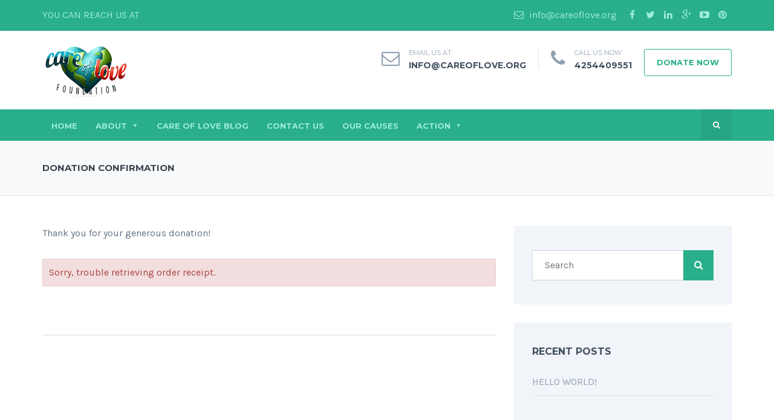

--- FILE ---
content_type: text/css
request_url: https://careoflove.org/wp-content/themes/helpinghands/style.css?ver=3
body_size: 26397
content:
/*  
Theme Name: HelpingHands
Theme URI: http://skat.tf/
Description: An Ultra Responsive Charity/Fundraising WordPress Theme. <strong>Follow me on twitter:</strong> <a href="http://www.twitter.com/skatdesign">Skat Design</a>
Version: 1.3.7
Author: Skat
Author URI: http://skat.tf/
Tags: light, fluid-layout, custom-header, custom-background, threaded-comments, custom-menu, featured-image-header, featured-images, full-width-template, theme-options, translation-ready
License:
License URI:
*/

/*--------------------------------------------------------------------- Index ------------------------------------------------------------------*/
/*
/* 01. General
/* 02. Typography Styling
/* 03. Header
/* 04. Main Header Navigation
/* 05. Content
/* 06. Blog Entry
/* 07. Comments
/* 08. Sidebar
/* 09. Pagination
/* 10. WP's Default Styles
/* 11. Footer
/* 12. Campaign Listing
/* 13. VC Shortcodes
/* 14. WooCommerce
/* 15. Responsivness
/*
/*----------------------------------------------------------------------------------------------------------------------------------------------*/
	

/* ------------------------------------------------------------------------ */
/* 01. General
/* ------------------------------------------------------------------------ */

/* load the default Google font */
@import url(//fonts.googleapis.com/css?family=Montserrat:400,700|Karla:400,700,400italic,700italic);

@font-face {
	font-family: star;
	font-style: normal;
	font-weight: 400;
	src: url(framework/fonts/star.eot);
	src: url(framework/fonts/star.eot?#iefix) format("embedded-opentype"),
		 url(framework/fonts/star.woff) format("woff"),
		 url(framework/fonts/star.ttf) format("truetype"),
		 url(framework/fonts/star.svg#star) format("svg");
}

body {
	background-color: #fff;
	color: #637285;
	font: 400 16px/24px Karla, Arial, Tahoma, sans-serif;
	position: relative;
	-webkit-text-stroke: 0.001px transparent;
	-webkit-font-smoothing: antialiased; /* Fix for webkit rendering */
	-webkit-text-size-adjust: 100%;
}
body input[type="email"],
body input[type="submit"],
body input[type="text"],
body textarea {
	-webkit-appearance: none;
}
/* ------------------------------------------------------------------------ */
/* 02. Typography Styling
/* ------------------------------------------------------------------------ */

/* Links */
a {
	color: #29af8a;
	outline: none;
	text-decoration: none;
	-webkit-transition: color .2s ease-in;
	   -moz-transition: color .2s ease-in;
		-ms-transition: color .2s ease-in;
		 -o-transition: color .2s ease-in;
	        transition: color .2s ease-in;
}
a:hover {
	text-decoration: none;
	color: #29af8a;
}
a:focus,
a:active {
	outline: none;	
}

/* Blockquotes */
blockquote {
	border-left: 10px solid #29af8a;
	display: inline-block;
	font-size: 26px;
	font-style: italic;
	line-height: 34px;
	margin-bottom: 15px;
	padding: 20px;
}
blockquote p {
	padding: 0 !important;	
}

p {
	margin: 0;	
}
/* Titles */
h1,
h2,
h3,
h4,
h5,
h6 {
	color: #435061;
	font-family: Montserrat, Tahoma, sans-serif;
	font-weight: 700;
	line-height: normal;
	margin: 0;
	padding-bottom: 10px;
}
h1 {
	font-size: 40px;
	line-height: 40px;
}
h2 {
	font-size: 42px;
	line-height: 44px;
}
h3 {
	font-size: 22px;
	line-height: 28px;
}
h4 {
	font-size: 16px;
	line-height: 18px;
	padding-bottom: 5px;
}
h5 {
	font-size: 14px;
	line-height: 22px;
}
h6 {
	font-size: 12px;
	line-height: 20px;
}
/* Images Styling */
img.alignleft {
	float: left;
	vertical-align: middle;
	margin-right: 20px;
}
img.alignright {
	float: right;
	vertical-align: middle;
	margin-left: 20px;
}
img.aligncenter {
	display: block;
	margin: 0 auto;
	clear: both;
}
.aligncenter {
	margin: 0 auto;
	clear: both;
	display: block;
}

/* Raw code styling */
pre, code {
	font: 11px/19px Consolas, "Andale Mono", Courier, "Courier New", monospace;
	text-shadow: none;
}
pre {
	border: 1px solid #ddd;
	margin: 20px 0;
	overflow-x: visible;
	overflow-y: hidden;
	padding: 1px;
	background: url(framework/images/bg-code.gif);
}
/* Lists */

ul {
	list-style: disc inside;
}
ul li ul {
	margin-bottom: 0;	
}
ul li ul li {
	padding-left: 20px;
}
ol {
	list-style: decimal inside;
}
ol li ol {
	margin-bottom: 0;	
}
ol li ol li {
	padding-left: 20px;
}
/* style helpers */
.sd-alpha {
	margin-left: 0;	
}
.sd-omega {
	margin-right: 0;	
}
.sd-center {
	text-align: center;
}
.sd-right {
	text-align: right;	
}
.sd-inline {
	display: inline;	
}
.sd-margin-left {
	margin-left: 30px;	
}
.sd-margin-right {
	margin-right: 30px;	
}
.sd-margin-top {
	margin-top: 20px;
}
.sd-margin-bottom {
	margin-bottom: 20px;
}
.sd-margin-none {
	margin: 0 !important;
	overflow: hidden;
}
.sd-padding-left {
	padding-left: 15px !important;
}
.sd-padding-right {
	padding-right: 15px !important;	
}
.sd-padding-left-none {
	padding-left: 0 !important;
}
.sd-padding-right-none {
	padding-right: 0 !important;	
}
.sd-padding-none {
	padding: 0 !important;	
}
.sd-display-none {
	display: none;
}
.sd-display-inline-block {
	display: inline-block;
}
.sd-display-table {
	display: table;	
}
.sd-overflow {
	overflow: hidden;	
}
.sd-text-background,
.sd-text-background-dark,
.sd-text-bg-white {
	background-color: #91a1b4;
	border-radius: 3px;
	display: inline-block;
	padding: 10px 25px;
}
.sd-text-background {
	font-size: 12px;	
}
.sd-text-background-dark {
	background-color: #435061;
}
.sd-text-bg-white {
	background-color: #fff;
}
.sd-bold {
	font-weight: bold;
}
.sd-light {
	font-weight: lighter;	
}
.sd-small-text {
	font-size: 12px;
	line-height: 12px;
}
.sd-large-text {
	font-size: 18px;	
}
.sd-clear {
	clear: both;	
}
.sd-float-none {
	float: none !important;	
}
.sd-border-top {
	border-top: 1px solid #dfe5e9;
	display: inline-block;
	margin-top: 10px;
	padding-top: 10px;
}
.sd-border-bottom {
	border-bottom: 1px solid #dfe5e9;
	display: inline-block;
	margin-bottom: 10px;
	padding-bottom: 10px;
}
/* background transition */

.sd-bg-trans {
	-webkit-transition: background .3s linear;
       -moz-transition: background .3s linear;
		-ms-transition: background .3s linear;
		 -o-transition: background .3s linear;
			transition: background .3s linear;
}
.sd-opacity-trans {
	-webkit-transition: opacity .3s ease-in-out;
	   -moz-transition: opacity .3s ease-in-out;
		-ms-transition: opacity .3s ease-in-out;
		 -o-transition: opacity .3s ease-in-out;
			transition: opacity .3s ease-in-out !important;
}
.sd-opacity-trans:hover {
	opacity: .8;	
}
.sd-link-trans {
	-webkit-transition: color .3s ease-in;
	   -moz-transition: color .3s ease-in;
		-ms-transition: color .3s ease-in;
		 -o-transition: color .3s ease-in;
	        transition: color .3s ease-in;
}
.sd-border-trans {
	-webkit-transition : border .3s ease-out;
	   -moz-transition : border .3s ease-out;
		 -o-transition : border .3s ease-out;
			transition : border .3s ease-out;
}
.sd-all-trans {
	-webkit-transition : all .3s ease-out;
	   -moz-transition : all .3s ease-out;
		 -o-transition : all .3s ease-out;
			transition : all .3s ease-out;
}
.capitalize {
	text-transform: capitalize;
}
.sd-list-style li {
	list-style: none;
	padding: 0 0 5px 20px;
	position: relative;
}
.sd-list-style li:before {
	content: "\f111";
	color: #29af8a;
	font-family: FontAwesome;
	font-size: 15px;
	left: 0;
	position: absolute;
	top: 0;
}
.sd-list-style li:last-child {
	padding-bottom: 0;	
}
.sd-position-relative {
	position: relative;	
}
.sd-subtitle {
	color: #a1a7a5;	
	font-size: 15px;
	font-weight: normal;
}
.sd-colored {
	color: #29af8a;	
}
.sd-left-col img {
	height: auto;
	max-width: 100%;
}
.sd-left {
	float: left !important;	
}

/* ------------------------------------------------------------------------ */
/* 03. Header
/* ------------------------------------------------------------------------ */

#sd-header {
	background-color: #fff;
	position: relative;
	width: 100%;
	z-index: 101;
}
.sd-transparent-bg {
	background: none !important;
	position: absolute !important;
}
.sd-transparent-bg-mobile {
	background-color: #fff;	
}
/* header top */
.sd-header-top {
	background-color: #29af8a;
	color: #9dedd7;
	height: 51px;
	line-height: 50px;
	width: 100%;	
}
/* header top left options */
.sd-header-left-options {
	float: left;
}
/* header top right social icons */

.sd-header-social {
	float: right;
}
.sd-header-social a {
	color: #9dedd7;
	display: block;
	float: left;
	height: 50px;
	line-height: 50px;
	text-align: center;
	width: 30px;
}
.sd-header-social > a:last-child {
	border: none;	
}
.sd-header-social a i {
	color: #9dedd7;	
}
.sd-header-social .sd-header-email,
.sd-header-social .sd-header-phone {
	padding: 0 10px;
	width: auto;
}
.sd-header-social .sd-header-email i {
	padding-right: 5px;
}
.sd-header-social a:hover,
.sd-header-social a:hover i {
	color: #fff;
}
.sd-header-social a:hover i {
	background: none;	
}
.sd-header-social .sd-header-phone i {
	padding-right: 5px;
}

.sd-logo-menu {
	height: 100px;
}
/* logo */
.sd-logo {
	float: left;
	margin: 25px 0 0;
	padding: 0;
}
/* ------------------------------------------------------------------------ */
/* 04. Navigation
/* ------------------------------------------------------------------------ */


.sd-boxed .sd-menu-nav {
	margin: 0 -14px 0 -16px;
}
.sd-boxed .sd-menu-nav ul > li:last-child a {
	padding-right: 15px !important;	
}
.sd-pull-left-top-nav {
	float: left;
}
.sd-pull-left-top-nav ul li:first-child a {
	padding-left: 0;	
}
.sd-header-top-nav ul li a {
	color: #848a90;
}
.sd-header-top-nav ul li a:hover {
	color: #29af8a;	
}
.sd-menu-wrapper {
	float: right;
	margin-top: 27px;
}

.sd-menu-wrapper ul {
	list-style: none;
}
.sd-menu-content {
	clear: both;	
}
.mega-sub-menu {
	padding: 0 -10px !important;	
}
.sd-menu-nav {
	font-family: Montserrat, Tahoma, sans-serif;	
}
.sd-menu-nav li {
	border: none !important;
}
/* search icon */
.sd-menu-search {
	float: right !important;
	height: 42px;
	margin-left: 20px !important;
	max-width: 250px !important;
	width: 42px !important;
}
.sd-top-bar-nav .sd-menu-search {
	height: 50px;
	width: 50px !important;
}
.sd-menu-nav .sd-menu-search {
	display: inline-block !important;	
}
.sd-menu-nav .sd-search {
	height: 42px;
	position: relative;
}
.sd-top-bar-nav .sd-search {
	height: 50px;
}
.sd-menu-nav .sd-search .sd-search-button,
.sd-top-bar-nav  .sd-search .sd-search-button {
	background: none;
	border: none;
	border-radius: 0;
	display: block;
	height: 42px;
	line-height: 45px;
	outline: none;
	padding: 0;
	position: absolute;
	right: 0;
	text-align: center;
	top: 0;
	width: 42px;
	z-index: 2;
}
.sidr-class-fa-search:before{
	content:"\f002";
}
	

.sd-top-bar-nav  .sd-search .sd-search-button {
	background-color: #27a481;
	color: #fff;
	height: 50px;
	line-height: 50px;
	width: 50px;
}
.sd-menu-nav .sd-search input,
.sd-top-bar-nav .sd-search input {
	height: 42px;
	max-width: none !important;
	position: absolute;
	right: 0;
	text-transform: uppercase;
	top: 0;
	width: 0;
	z-index: 1;
	-webkit-transition: all .3s ease-in-out;
	   -moz-transition: all .3s ease-in-out;
		-ms-transition: all .3s ease-in-out;
		 -o-transition: all .3s ease-in-out;
			transition: all .3s ease-in-out;
}
.sd-top-bar-nav .sd-search input {
	background-color: #2b9b7c;
	border: none;
	color: #fff;
	height: 50px;
	padding: 0;
}
.sd-menu-nav .sd-search input::-webkit-input-placeholder,
.sd-top-bar-nav .sd-search input input::-webkit-input-placeholder {
	color: #fff;
}
.sd-menu-nav .sd-menu-search:hover  .sd-search-input {
	width: 250px !important;
}
.sd-top-bar-nav .sd-menu-search:hover .sd-search-input {
	padding: 0 10px;
	width: 250px !important;
}
/* top bar menu */

.sd-top-bar-nav ul {
	list-style: none;	
}

/* sticky menu */
.sd-sticky-header {
	left: 0;
	width: 100% !important;
	z-index: 1000;
}
.sd-sticky-header:hover {
	opacity: 1;	
}
.is-sticky .sd-menu-wrapper {
	float: left;
	margin: 0;
	padding: 20px 0;
}
.sticky-wrapper {
	height: auto !important;	
}
.is-sticky .sd-header-style3 {
	padding: 0 !important;	
}
.is-sticky .sd-header-style3 .sd-menu-wrapper {
	padding: 0;	
}
.is-sticky .sd-sticky-header {
	box-shadow: 0 0 2px rgba(0, 0, 0, .2);
	margin: 0;
	opacity: .9 !important;
}
.is-sticky:hover .sd-sticky-header {
	opacity: 1 !important;
}
.is-sticky .sd-stick {
	background: #fff;	
}
.sd-boxed .is-sticky .sd-stick {
	left: 0;	
}
.mega-sd-menu-button a {
	display: inline-block !important;
	padding: 0 20px !important;
	position: relative !important;
}
#mega-menu-wrap-main-header-menu #mega-menu-main-header-menu > li.mega-sd-menu-button > a {
	background: none;
	border: 1px solid !important;
	border-color: #29af8a;
	border-radius: 3px !important;
	color: #29af8a;
}
#mega-menu-wrap-main-header-menu #mega-menu-main-header-menu > li.mega-sd-menu-button > a:hover {
	border-color: #29af8a;
}
.sd-menu-nav .mega-menu-toggle {
	display: none !important;	
}

/* sidr mobile menu */

.sidr {
	background-color: #2a2e30;
	display: none;
	height: 100%;
	overflow-x: none;
	overflow-y: auto;
	position: absolute;
	position: fixed;
	text-transform: uppercase;
	top: 0;
	width: 100%;
	z-index: 999999;
}
.sidr li a {
	color: #fff;
	display: block;
	padding: 10px 20px;
}
.sidr .sidr-inner {
	padding: 0 0 15px
}
.sidr .sidr-inner > p {
	margin-left: 15px;
	margin-right: 15px
}
.sidr.right {
	left: auto;
	right: -260px
}
.sidr.left {
	left: -260px;
	right: auto
}
.sidr > p {
	margin-left: 15px;
	margin-right: 15px
}
.sidr ul {
	border-top: 1px solid #2f3336;
	margin: 0 0 15px;
	padding: 0;
}
.sidr-class-sub-menu,
.sidr-class-mega-sub-menu {
	display: none;	
}

.sidr ul li {
	border-bottom: 1px solid #2f3336;
	display: block;
	margin: 0;
	padding: 0;
}
.sidr ul li:last-child {
	border: none;	
}
.sidr ul li:hover,
.sidr ul li.active,
.sidr ul li.sidr-class-active {

}
.sidr ul li:hover > a,
.sidr ul li:hover > span,
.sidr ul li.active > a,
.sidr ul li.active > span,
.sidr ul li.sidr-class-active > a,
.sidr ul li.sidr-class-active > span {
	background-color: #29af8a;
}
.sidr ul li a,
.sidr ul li span {
	display: block;
	padding: 10px 15px;
	text-transform: uppercase;
}
.sidr ul li span {
	padding-right: 20px;	
}
.sidr ul li ul {
	margin: 0
}
.sidr ul li ul li a {
	padding-left: 20px;
}
.sidr ul li ul li ul li a {
	padding-left: 30px;	
}
.sidr ul li ul li:last-child {

}
.sidr ul li ul li:hover,
.sidr ul li ul li.active,
.sidr ul li ul li.sidr-class-active {

}
.sidr ul li ul li:hover > a,
.sidr ul li ul li:hover > span,
.sidr ul li ul li.active > a,
.sidr ul li ul li.active > span,
.sidr ul li ul li.sidr-class-active > a,
.sidr ul li ul li.sidr-class-active > span {
}
.sidr form {
	margin: 0 15px
}
.sidr label {

}
.sidr input[type="text"],
.sidr input[type="password"],
.sidr input[type="date"],
.sidr input[type="datetime"],
.sidr input[type="email"],
.sidr input[type="number"],
.sidr input[type="search"],
.sidr input[type="tel"],
.sidr input[type="time"],
.sidr input[type="url"],
.sidr textarea,
.sidr select {
	background: rgba(0,0,0,0.1);
	border-radius: 2px;
	border: none;
	clear: both
	color: rgba(255,255,255,0.6);
	display: block;
	margin: 0 0 10px;
	padding: 5px;
	width: 100%;
	-webkit-box-sizing: border-box;
       -moz-box-sizing: border-box;
			box-sizing: border-box;
}
.sidr input[type=checkbox] {
	clear: none
	display: inline;
	width: auto;
}
.sidr input[type=button],
.sidr input[type=submit] {
	background: #fff;
	color: #333;
}
.sidr input[type=button]:hover,
.sidr input[type=submit]:hover {
	background: rgba(255,255,255,0.9)
}

.sidr-class-menu-item-has-children,
.sidr-class-mega-menu-item-has-children {
	position: relative;	
}
.sidr-chevron {
    color: #fff;
    cursor: pointer;
    font-size: 11px;
    height: 44px;
    line-height: 28px;
    padding-right: 20px;
    position: absolute;
    right: 0;
    text-align: right;
    top: 0;
    width: 50px;
}
.sd-responsive-menu-close {
	cursor: pointer;
	display: block;
	height: 45px;
	line-height: 45px;
	width: 100%;	
}
.sd-responsive-menu-close i {
	color: #29af8a;
	font-size: 18px;
	padding-left: 15px;
}
.sd-responsive-menu-close .fa-times {
	float: right;
	margin: 13px 15px 0 0;
}
.sidr-class-mega-block-title {
	display: none;	
}
.sidr-class-recentcomments a {
	display: inline-block !important;
}
.sidr-class-recentcomments span {
	display: inline-block !important;
	padding: 10px 0 0 30px !important;
}
.sidr-class-sd-minicart-icon {
	position: relative;	
}
.sidr-class-fa {
	display:inline-block;
	font:normal normal normal 14px/1 FontAwesome;
	font-size:inherit;
	text-rendering:auto;
	-webkit-font-smoothing:antialiased;
   	-moz-osx-font-smoothing:grayscale;
	transform:translate(0, 0);
}
.sidr-class-fa-shopping-cart:before {
	content:"\f07a";
}
.sidr-class-sd-minicart-icon span {
	padding: 0 !important;	
}
.sidr-class-sd-minicart-icon .sd-items-count {
	left: 25px;
	right: auto;
}
/* toggle repspoinsive menu */
.sd-responsive-menu-toggle {
	display: none;
	padding: 0;
	text-align: center;
	width: 100%;
}
.sd-responsive-menu-toggle a {
	background-color: #2a2e30;
	color: #fff;
	display: inline-block;
	height: 40px;
	line-height: 42px;
	padding: 0 15px;
}
.sd-responsive-menu-toggle i {
	color: #fff;
	font-size: 21px;
	padding: 0 10px 0 0;
}
/* header extra */

.sd-header-extra {
	color: #91a1b4;
	float: right;
	font: 700 13px/13px Montserrat, Tahoma, sans-serif;
	margin-top: 30px;
	text-transform: uppercase;
}
.sd-header-extra i {
	float: left;
	font-size: 30px;
	margin-right: 15px;
}
.sd-header-extra-email {
	float: left;
}
.sd-header-extra-email i {

}
.sd-header-extra-email > span {
	float: left;
	font-size: 11px;
	font-weight: 400;
}
.sd-header-extra-email a {
	color: #435061;
	font-size: 14px;
	font-weight: 700;	
}
.sd-header-extra-email a:hover {
	color: #29af8a;	
}
.sd-header-extra-email span span {
	display: block;
	margin-bottom: 8px;
}
.sd-header-extra-phone {
	border-left: 1px solid #dee0e9;
	float: left;
	margin-left: 20px;
	padding-left: 20px;
}
.sd-header-extra-desc {
	float: left;
	font-size: 11px;
	font-weight: 400;
}
.sd-header-ph-number {
	color: #435061;
	display: block;
	font-size: 14px;
	font-weight: 700;
	margin-top: 8px;
}
.sd-extra-button {
	border: 1px solid #29af8a;
	border-radius: 3px;
	color: #29af8a;
	display: inline-block;
	margin-left: 20px;
	padding: 15px 20px;
}
.sd-extra-button:hover {
	color: #435061;	
}
/* header style 3 nav */

.sd-header-style3 .sd-menu-wrapper {
	float: none;
	margin: 0;
}
.sd-header-style3 .sd-search-input {
	background-color: #27a481;
	border: none;
	color: #fff;
	height: 50px !important;
	line-height: 50px;
	padding: 0;
	text-transform: uppercase;
	width: 0 !important;
}
.sd-header-style3 .sd-menu-search:hover .sd-search-input {
	padding: 0 10px;
	width: 250px !important;
}
.sd-header-style3 #mega-menu-wrap-main-header-menu .sd-search-button {
	background-color: #27a481;
	color: #fff;
	height: 50px !important;
	width: 50px !important;	
}
.sd-header-style1 #mega-menu-wrap-main-header-menu .sd-search-button {
	background: none;
	line-height: 42px;
}
.sd-header-style1 .sd-search input {
	background: none;
	border: none;
}
.sd-header-style1 .sd-menu-search:hover .sd-search input {
	background-color: #f1f4f8;
	border: 1px solid #cbd0db;
	border-radius: 3px;	
}
.sd-header-style1 #mega-menu-wrap-main-header-menu .sd-search-button i {
	font-size: 18px;	
}
/* revslider */

.wpb_revslider_element {
	margin: 0 -15px;	
}
.sd-centered-wrapper .wpb_revslider_element {
	margin: 0;
}

.tp-bullets.simplebullets.navbar {
	background: none;
	border: none;	
}
.sd-revslider .tp-bullets.simplebullets .bullet {
	background: #fff !important;
}
.tparrows::before {
	margin-top: 0 !important;
	width: auto !important;
}
/* page top */

.sd-page-top {
	background-color: #f9fafb;
	border-bottom: 1px solid #e6e8ea;
	padding: 25px 0;
}
.sd-page-top h1 {
	color: #3b454f;
	display: inline-block;
	font-size: 15px;
	padding-bottom: 0;
	text-transform: uppercase; 
}
.sd-page-top-bg {
	padding: 121px 0;	
}
.sd-page-top-bg h1 {
	background-color: #fff;
	border-radius: 3px;
	display: inline-block;
	font-size: 18px;
	line-height: 18px;
	padding: 15px 25px;
}

/* ------------------------------------------------------------------------ */
/* 05. Content
/* ------------------------------------------------------------------------ */

.sd-wrapper {
	overflow: hidden;
}

/* full width */
.sd-full-width {
	margin: 0;
	position: relative;
	width: 100%;
	-moz-box-sizing: border-box;
		 box-sizing: border-box;
}
.sd-centered-wrapper {
	margin: 0 -15px;
}
.sd-centered-wrapper .container {
}
.vc_row-o-equal-height .sd-centered-wrapper {
	display: flex;	
}
.vc_row.vc_row-o-equal-height .sd-centered-wrapper > .vc_column_container {
    align-items: stretch;
}
.vc_row.vc_row-flex .sd-centered-wrapper > .vc_column_container {
    display: flex;
}
.vc_row.vc_column-gap-1 .sd-centered-wrapper > .vc_column_container {
	padding: 0.5px;	
}
.vc_row.vc_column-gap-2 .sd-centered-wrapper > .vc_column_container {
	padding: 1px;	
}
.vc_row.vc_column-gap-3 .sd-centered-wrapper > .vc_column_container {
	padding: 1.5px;	
}
.vc_row.vc_column-gap-4 .sd-centered-wrapper > .vc_column_container {
	padding: 2px;	
}
.vc_row.vc_column-gap-5 .sd-centered-wrapper > .vc_column_container {
	padding: 2.5px;	
}
.vc_row.vc_column-gap-10 .sd-centered-wrapper > .vc_column_container {
	padding: 5px;	
}
.vc_row.vc_column-gap-15 .sd-centered-wrapper > .vc_column_container {
	padding: 7.5px;	
}
.vc_row.vc_column-gap-20 .sd-centered-wrapper > .vc_column_container {
	padding: 10px;	
}
.vc_row.vc_column-gap-25 .sd-centered-wrapper > .vc_column_container {
	padding: 12.5px;	
}
.vc_row.vc_column-gap-30 .sd-centered-wrapper > .vc_column_container {
	padding: 15px;	
}
.vc_row.vc_column-gap-35 .sd-centered-wrapper > .vc_column_container {
	padding: 17.5px;	
}
.vc_row.vc_row-flex .sd-centered-wrapper > .vc_column_container > .vc_column-inner {
	display: flex;
	flex-direction: column;
	flex-grow: 1;
}
.vc_row.vc_row-o-content-bottom .sd-centered-wrapper > .vc_column_container > .vc_column-inner {
	justify-content: flex-end;	
}
.vc_row.vc_row-o-content-top .sd-centered-wrapper > .vc_column_container > .vc_column-inner {
	justify-content: flex-start;
}
.vc_row.vc_row-flex .sd-centered-wrapper > .vc_column_container > .vc_column-inner {
	justify-content: center;
}
.wpb_wrapper {
	position: relative;
	z-index: 100;	
}
.wpb_wrapper .wpb_row {
}
.wpb_wrapper ul {
	margin: 0;
	padding: 0;
}
.wpb_row {
	position: relative;
}
.wpb_single_image {
	margin-bottom: 20px;	
}
.sd-centered-wrapper hr {
	margin: 8px 0 !important;	
}

.sd-centered-wrapper img {
	max-width: 100%;
}
.sd-parallax-bg {
	background-attachment: fixed;
	height: 100%;
	left:0;
	margin: 0;
	position:absolute;
	top:0;
	width:100%;   	
}
.sd-bg-repeat {
	background-repeat: repeat;	
}
.sd-bg-no-repeat {
	background-repeat: no-repeat !important;
}
.sd-bg-stretched {
	 background-repeat: no-repeat !important;
	 background-position: center center !important;
	 -webkit-background-size: cover !important;
	 	-moz-background-size: cover !important;
	 	  -o-background-size: cover !important;
			 background-size: cover !important;
}
.sd-bg-fixed {
	background-attachment: fixed !important;
	background-position: center center !important;
	background-repeat: no-repeat !important;
}
.sd-parallax-cover {
	left: 0;
	height: 100%;
	position: absolute;
	top: 0;
	width: 100%;
}
.wpb_video_widget .wpb_wrapper iframe {
	border-radius: 10px;	
}

/* boxed */

.sd-boxed {
	background-color: #fff;
	border: 1px solid #dfe5e9;
	box-shadow: 0 6px 5px 1px rgba(0, 0, 0, .1);
	margin: 50px auto;
	width: 1000px;
}
.sd-boxed .sd-portfolio-slidein-content {
	padding: 0 20px;	
}
.is-sticky .sd-header-style1 {
	background-color: #fff;	
}
.is-sticky .sd-boxed {
	background-color: #fff;
	border: 1px solid #dfe5e9;
	box-shadow: 0 6px 5px 1px rgba(0, 0, 0, .1);
	margin: 50px auto;
	width: 970px;
}
.sd-boxed .wpb_row {
	margin-left: 0 !important;
	margin-right: 0 !important;
}
.sd-blog-page {
	margin-bottom: 50px;
	margin-top: 50px;
}
.sd-blog-page .sd-entry-thumb {
	margin-bottom: 30px;
	position: relative;
}
.sd-entry-thumb img {
	max-width: 100%;
}
.sd-entry-video-wrapper {
	padding: 0;
}
.sd-blog-page .sd-entry-video {
	margin-bottom: 0;
}
.sd-entry-video {
	height: 0;
	padding-bottom: 56.25%;
	position: relative;		
}
.sd-entry-video iframe {
	height: 100%;
	left: 0;
	position: absolute;
    top:0;
	width: 100%;	
}
.sd-entry-video .mejs-poster {
	height: auto !important;
	max-width: 100% !important;
}
.sd-entry-wrapper img {
	height: auto;
	max-width: 100%;
}
/* ------------------------------------------------------------------------ */
/* 06. Blog Entry
/* ------------------------------------------------------------------------ */

.sd-blog-entry {
	margin-bottom: 60px;
	position: relative;
}
.sd-blog-page .sd-entry-content p {
	margin-bottom: 30px;
}
.sd-blog-page .sd-entry-content p:last-child {
	margin-bottom: 0;
}
.sd-blog-entry  .sd-entry-content p:last-child {
	margin-bottom: 0;
}
.sd-blog-entry .sd-entry-thumb {
	margin: 0;
	padding: 0;
}
.sd-blog-page .sd-blog-entry {
	border-bottom: 1px solid #d8dee6;
	padding-bottom: 50px;
}
.sd-entry-title {
	font-size: 14px;
	line-height: 21px;
	text-transform: uppercase;
}
.sd-blog-page .sd-entry-title {
	font-size: 24px;
	line-height: 30px;
	padding-bottom: 5px;
}
.sd-entry-title a {
	color: #435061;
}
.sd-entry-title a:hover {
	color: #29af8a;	
}
.sd-blog-page .sd-entry-thumb img,
.sd-blog-page .sd-entry-video,
.sd-blog-page .sd-entry-gallery {
	max-width: 100%;
}
.sd-blog-page .sd-entry-gallery,
.sd-blog-page .sd-entry-video-wrapper,
.sd-blog-page .sd-entry-audio {
	position: relative;	
}
.sd-blog-page .sd-entry-thumb,
.sd-blog-page .sd-entry-gallery,
.sd-blog-page .sd-entry-video-wrapper,
.sd-blog-page .sd-entry-audio {
	margin-bottom: 30px;
}

.sd-blog-entry embed {
	max-width: 100%;	
}
.sd-entry-content ul,
.sd-entry-content ol {
	margin: 0;
	padding: 0;
}
.sd-entry-content p {
	margin-top: 0;
}
.sd-single-blog-entry .sd-entry-content p {
	margin-bottom: 30px;	
}
.sd-blog-entry .sd-entry-content p:last-child {
	margin-bottom: 0;
}
.sd-more,
.sd-theme #edd_checkout_cart a.edd-cart-saving-button {
	background: none;
	border: 1px solid #91a1b4;
	border-radius: 3px;
	color: #435061;
	display: inline-block;
	font: 700 13px/13px Montserrat, Tahoma, sans-serif;
	margin-top: 50px;
	padding: 15px 20px;
	position: relative;
	text-transform: uppercase;
}
.sd-blog-page .sd-more {
	margin-top: 0;	
}
.sd-latest-blog-wide .sd-more {
	border-color: #29af8a;
	color: #29af8a;
	margin-top: 30px;
}
.sd-theme #edd_checkout_cart a.edd-cart-saving-button {
	color: #435061 !important;
	margin-top: 0;
}
.sd-more:hover,
.sd-theme #edd_checkout_cart a.edd-cart-saving-button:hover {
	border-color: #29af8a;
}
.sd-prev-next-post {
	border-top: 1px solid #d8dee6;
	margin-top: 40px;
	padding: 45px 0 0;
	text-transform: uppercase;
}
.sd-prev-next-post span {
	display: block;	
}
.sd-prev-post a,
.sd-next-post a {
	color: #435061;
}
.sd-prev-next-post {
	font: 700 14px/21px Montserrat, Tahoma, sans-serif;
}
.sd-prev-post span a,
.sd-next-post span a {
	color: #637285;
	font-size: 16px;	
}
.sd-prev-post span,
.sd-next-post span {
	margin-bottom: 20px;	
}
.sd-prev-post {
	border-right: 1px solid #d8dee6;	
}
.sd-prev-post a:hover,
.sd-next-post a:hover {
	color: #29af8a;
}
.sd-prev-post {
	text-align: left;
}
.sd-prev-post i {
	color: #29af8a;
	margin-right: 15px;	
}
.sd-next-post i {
	color: #29af8a;
	margin-left: 15px;	
}
.sd-next-post {
	text-align: right;
}
.sd-entry-video .mejs-overlay {
	height: 100% !important;
	width: 100% !important;
}
.sd-entry-gallery .flex-control-paging,
.sd-campaign-slider-wrap .flex-control-paging {
	display: none;	
}
.sd-entry-gallery .flexslider:hover .flex-next,
.sd-entry-gallery .flexslider:hover .flex-prev,
.sd-campaign-slider-wrap .flexslider:hover .flex-next,
.sd-campaign-slider-wrap .flexslider:hover .flex-prev,
.sd-single-images .flexslider:hover .flex-next,
.sd-single-images .flexslider:hover .flex-prev {
	background-color: #29af8a;
	border-radius: 3px;
	height: 40px;
	width: 40px;
}
.sd-entry-gallery .flexslider,
.sd-campaign-slider-wrap .flexslider,
.sd-single-images .flexslider {
	border: none;
	box-shadow: none;
	margin: 0;
	padding: 0;
}
.sd-entry-gallery .flex-direction-nav a:before,
.sd-campaign-slider-wrap .flex-direction-nav a:before,
.sd-single-images .flex-direction-nav a:before {
	color: #fff;
	display: block !important;
	font-size: 13px;
	line-height: 40px;
}
.sd-entry-gallery .flex-direction-nav a,
.sd-campaign-slider-wrap .flex-direction-nav a,
.sd-single-images .flex-direction-nav a {
	text-align: center;	
}
.sd-single-images .flex-control-nav.flex-control-paging {
	bottom: 20px;
	position: absolute;	
}
.sd-single-images .flex-control-paging li a {
	background-color: #435061;	
}
.sd-single-images .flex-control-paging li a.flex-active {
	background-color: #fff;	
}
.sd-single-images .flex-control-paging li a:hover {
	background-color: #fff;	
}

/* post meta */

.sd-entry-meta {
	padding: 0;
	margin-bottom: 20px;
	text-align: left;
	text-transform: capitalize;
}
.sd-entry-meta,
.sd-entry-meta a {
	color: #91a1b4;
	font-size: 13px;
	text-transform: uppercase;
}
.sd-entry-meta a:hover {
	color: #29af8a;	
}
.sd-entry-meta ul {
	margin: 0;
	padding: 0;	
}
.sd-entry-meta ul li {
	display: inline-block;
	list-style: none;
	margin-right: 15px;
}
.sd-entry-meta i {
	margin-right: 2px;
}

.sticky .sd-meta-date {
}
.single-testimonials .sd-entry-meta {
	display: none;
}
/* related posts */ 

.sd-related-posts {
	border-top: 1px solid #d8dee6;
	margin-top: 40px;
	padding: 40px 0 0;
}
.sd-related-posts h3 {
	color: #637285;
	font-size: 16px;
	margin-bottom: 40px;
	padding: 0;
}
.sd-related-posts h4 {
	font-size: 14px;
	line-height: 21px;
	margin-bottom: 10px;
	padding: 0;	
	text-transform: uppercase;
}
.sd-related-posts h4 a {
	color: #435061	
}
.sd-related-posts h4 a:hover {
	color: #29af8a;
}
.sd-related-posts span {
	text-transform: capitalize;
}
/* author box */ 

.sd-author-box {
	background-color: #f1f4f8;
	margin-bottom: 50px;
	padding: 30px;
}
.sd-author-bio {
	overflow: hidden;
}
.sd-author-photo {
	float: left;
	margin-right: 20px;	
}
.sd-author-photo img {
}
.sd-author-bio h4 {
	color: #29af8a;
	display: inline-block;
	font-size: 16px;
	margin-bottom: 20px;
	padding: 0;
	text-transform: uppercase;
}
.sd-author-bio h4 span {
	color: #51b848;
	display: inline-block;
	font-size: 14px;
	margin-top: 5px;
}
.sd-author-bio ul {
	float: right;
	list-style: none;
	margin: 0;
	padding: 0;	
}
.sd-author-bio ul li {
	float: left;
	margin-right: 10px;
}
.sd-author-box ul li a {
	color: #435061;
	display: block;
	line-height: 30px;
}
.sd-author-box ul li a:hover {
	color: #29af8a;	
}
.sd-author-posts {
	margin-top: 20px;	
}
/* ------------------------------------------------------------------------ */
/* 07. Comments
/* ------------------------------------------------------------------------ */

.comment-reply-title {
	color: #637285;
	font-size: 16px;
	margin-bottom: 35px;
	padding: 0;
	text-transform: uppercase;	
}
.comment-form .logged-in-as {
	margin-bottom: 15px;	
}
.sd-comments-wrapper {
	background-color: #fff;
}
.sd-comments ul,
.sd-comments ol {
	list-style: none;
	margin: 0;
	padding: 0;
}
.sd-comments-title {
	border-bottom: 1px solid #d8dee6;
	color: #637285;
	font-size: 16px;
	margin-bottom: 40px;
	padding-bottom: 30px;
	text-transform: uppercase;
}
.sd-comments-title i {
	color: #29af8a;	
}
.sd-author-avatar {
	float: left;
	margin-right: 20px;
}
.sd-author-avatar img {

}
.sd-comment-text {
	overflow: hidden;
	position: relative;	
}
.sd-comment-author {
	margin-bottom: 20px;
}
.sd-comment-meta,
.sd-comment-date {
	color: #637285;
	font: 700 11px/11px Montserrat, Tahoma, sans-serif;	
	margin-left: 20px;
	text-transform: uppercase;
}
.sd-comment-meta-data,
.sd-comment-date {
	margin-left: 0;	
}
.sd-comment-date {
	display: block;	
}
.sd-comment-author cite {
	color: #29af8a;
	display: inline-block;
	font: 700 16px/16px Montserrat, Tahoma, sans-serif;	
	margin-bottom: 15px;
	text-transform: uppercase;
}
.sd-comment-body {
	border-bottom: 1px solid #d8dee6;
	margin-bottom: 30px;
	padding-bottom: 30px;
}
.sd-text-of-comment {
	margin-bottom: 30px;	
}
.sd-text-of-comment p {
	margin-bottom: 20px;
}
.sd-text-of-comment p:last-child {
	margin-bottom: 0;	
}
.sd-comments .children {
	margin-left: 70px;
}
.comment-reply-link {
	border: 1px solid #91a1b4;
	border-radius: 3px;
	color: #435061;
	display: inline-block;
	font: 700 11px/11px Montserrat, Tahoma, sans-serif;	
	padding: 7px 18px;
}
.comment-reply-link i {	
	color: #29af8a;
	margin-right: 5px;
	-webkit-transform: scale(-1, 1);
	-moz-transform: scale(-1, 1);
	transform: scale(-1, 1);
}
#cancel-comment-reply-link {
	color: #f00;	
}
#respond {
	background-color: #f1f4f8;
	padding: 50px;		
}
.sd-respond-inputs input {
	height: 50px;
	line-height: 50px;
}
.sd-respond-inputs input,
.sd-respond-textarea textarea {
	background-color: #fff;
	border: 1px solid #cfd4db;
	border-radius: 3px !important;
	outline: none;
	padding: 0 10px;
}
.sd-respond-inputs p {
	margin-bottom: 15px;	
}
.comment-notes {
	margin-bottom: 10px;	
}
.sd-respond-textarea textarea {
	max-width: 100%;
	padding: 10px;
}
.sd-submit-comments {
	background-color: #29af8a;
	border: none;
	border-radius: 3px !important;
	color: #fff;
	font: 700 13px/13px Montserrat, Tahoma, sans-serif;	
	margin-top: 15px;
	padding: 17px 28px;
	text-transform: uppercase;
}
.sd-submit-comments:hover {
	opacity: .8;	
}
.form-allowed-tags {
	display: none;	
}
/* ------------------------------------------------------------------------ */
/* 08. Sidebar
/* ------------------------------------------------------------------------ */


.sd-right-col img,
.sd-right-col select {
	max-width: 100%;	
}
.sd-right-col ul,
.sd-right-col ol {
	list-style: none;

	margin: 0;
	padding: 0;
}
.sd-sidebar-widget a,
.sd-right-col .widget a {
	color: #91a1b4;
}
.sd-sidebar-widget a:hover,
.sd-right-col .widget a:hover {
	color: #29af8a;	
}
.sd-sidebar-widget,
.sd-right-col .widget {
	background-color: #f1f4f8;
	margin-bottom: 30px;
	padding: 40px 30px;
}
.sd-sidebar-widget h3,
.sd-right-col .widget h3 {
	clear: both;
	font-size: 16px;
	line-height: 16px;
	margin-bottom: 20px;
	text-transform: uppercase;
}
.sd-sidebar-widget ul,
.sd-right-col .widget ul {
	list-style: none;
	margin: 0;
	padding: 0;	
}
.sd-sidebar-widget .edd_download_quantity_wrapper {
	display: none;	
}
/* search widget */

.sd-search {
	position: relative;	
}
.sd-search-input {
	border-radius: 0;
	height: 40px;
	float: left;
	padding: 0 20px;
	width: 100%;
}
.sd-sidebar-widget .sd-search-input {
	border: 1px solid #cfd4db;
	height: 50px;
	line-height: 50px;
	padding-right: 70px
}
.sd-sidebar-widget .sd-search-button {
	background-color: #29af8a;
	border: none;
	color: #fff;
	display: block;
	height: 50px;
	position: absolute;
	right: 0;
	width: 50px;
}
.sd-search-sumbit:hover {
	opacity: .8;	
}
/* 404 sidebars */

.sd-404-sidebars {
	margin-top: 140px;	
}
.sd-404-sidebar-widget {
	background-color: #f1f5fa;
	padding: 30px;
}
.sd-404-sidebar-widget p {
	margin-bottom: 30px;
	padding: 0;	
}
.sd-404-sidebar-widget .sd-more {
	margin: 0;	
}
.sd-404-widget-title {
	font-size: 24px;
	line-height: 24px;
	margin-bottom: 30px;
	padding: 0;	
}
.sd-question-widget i {
	background-color: #29af8a;
	border-radius: 250px;
	color: #fff;
	font-size: 72px;
	line-height: 110px;
	height: 110px;
	margin-bottom: 20px;
	width: 110px;
}
/* ------------------------------------------------------------------------ */
/* 09. Pagination
/* ------------------------------------------------------------------------ */

.sd-pagination  {
	width: 100%;
	text-align: center;
}
.sd-current-page,
.sd-inactive,
.sd-next-page,
.sd-previous-page,
.sd-last-page,
.sd-first-page  {
	background-color: #fff;
	border: 1px solid #91a1b4;
	border-radius: 3px;
	color: #435061;
	display: inline-block;
	font: 700 13px/15px Montserrat, Tahoma, sans-serif;	
	margin-right: 20px;
	padding: 15px 18px;	
}
.sd-current-page {
	background-color: #29af8a;
	border: none;
	color: #fff;	
}
.sd-last-page {
	float: right;
	margin: 0;	
}
.sd-first-page {
	float: left;
	margin: 0;
}
.sd-nav-previous {
	float: left;	
}
.sd-nav-next {
	float: right;
	margin-right: 0;
}
.sd-nav-previous a,
.sd-nav-next a {
	border: 1px solid #91a1b4;
	border-radius: 3px;
	color: #435061;
	display: inline-block;
	font: 700 13px/13px Montserrat, Tahoma, sans-serif;
	margin-top: 20px;
	padding: 15px 25px;
	text-transform: uppercase;
}
.sd-nav-previous a:hover,
.sd-nav-next a:hover {
	border-color: #29af8a;
	color: #29af8a;
}
/* ------------------------------------------------------------------------ */
/* 10. WP's Default Styles
/* ------------------------------------------------------------------------ */

#wp-calendar {
	width: 100%
}
#wp-calendar caption {
	padding: 0 10px;
	text-align: left;
	font-weight: bold;
	margin: -5px 0 5px 0;
}
#wp-calendar thead {
	font-size: 10px
}
#wp-calendar thead th {
	padding: 5px 10px;
	font-weight: bold;
	border-top: 1px solid #f5f5f5;
}
#wp-calendar tbody {
	color: #aaa
}
#wp-calendar tbody td {
	background: #f5f5f5;
	border: 1px solid #e1e5eb;
	text-align: center;
	padding: 5px 8px;
}
#wp-calendar tbody td:hover {
	background: #29af8a;
	color: #fff;
}
#wp-calendar tbody .pad {
	background: none
}
#wp-calendar tfoot #next {
	font-size: 11px;
	font-weight: bold;
	text-transform: uppercase;
	text-align: right;
	padding-top: 5px;
}
#wp-calendar tfoot #prev {
	font-size: 11px;
	font-weight: bold;
	text-transform: uppercase;
	padding-top: 5px;
}
#prev {
	text-align: left;
	margin: 10px 0 0 0;
}
#next {
	text-align: right;
	margin: 10px 0 0 0;
}
.textwidget {
	margin-bottom: 0;
	padding-bottom: 0;
}
.textwidget p {
	padding-bottom: 10px;
}
.textwidget p:last-child {
	margin: 0;
	padding: 0;
}
.textwidget img {
	height: auto;	
}
.wp-smiley {
	margin: 0 !important;
	max-height: 1em;
}
.size-full {}
.size-large {}
.size-medium {}
.size-thumbnail {}

.container .sticky {
	border: 2px solid #29af8a;
	border-radius: 3px;
	padding: 30px;
	position: relative;
	box-sizing: border-box;	
}
.container .sticky:after {
	background: url(framework/images/sticky.png) no-repeat;
	content: " ";
	height: 60px;
	position: absolute;	
	right: 40px;
	top: 0;
	width: 40px;
}
.bypostauthor {}
/*--gallery--*/
.gallery-item img {
	border: none !important;
}
.gallery-item {
	padding: 0 20px !important;	
}
.caption {
	margin-left: 10px;
}
.aligncenter, div.aligncenter {
	display: block;
	margin: 0 auto 20px;
}
.alignleft {
	float: left;
	margin-bottom: 10px !important;
	margin-right: 10px;
}
.alignright {
	float: right;
	margin-bottom: 10px !important;
	margin-left: 10px;
}
.wp-caption {
	background-color: #fff;
	border: 1px solid #e0e0e1;
	margin-top: 10px;
	margin-bottom: 10px;
	padding-top: 4px;
	text-align: center;
	max-width: 100%;
}
.wp-caption img {
	border: 0 none;
	margin: 0;
	padding: 0;
}
.wp-caption p.wp-caption-text {
	color: #696969;
	font-size: 12px;
	line-height: 20px;
	margin: 0;
	padding: 3px 5px 4px;
}
.gallery-caption {}
.post-password-form input[type="password"] {
	background-color: #fbfcfd;
	border: 1px solid #e5e9ec;
	height: 40px;
	line-height: 40px;
	padding: 0 10px;
}
.post-password-form input[type="submit"] {
	background-color: #51b848;
	border-bottom: 2px solid rgba(0, 0, 0, 0.2);
	border-width: 0 0 1px;
	border-radius: 0;
	color: #fff;
	font-weight: 700;
	height: 40px;
	line-height: 40px;
	padding: 0 15px;
}
.post-password-form input[type="submit"]:hover {
	opacity: .8;	
}
.tagcloud a {
	display: inline-block;
	background-color: #fff;
	border: 1px solid #91a1b4;
	border-radius: 3px;
	font-size: 14px !important;
	margin: 0 5px 5px 0;
	padding: 2.5px 10px;
	text-transform: uppercase;
}
.tagcloud a:hover {
	background-color: #29af8a;
	color: #fff !important;
}
/* Text meant only for screen readers. */
.screen-reader-text {
	clip: rect(1px, 1px, 1px, 1px);
	position: absolute !important;
	height: 1px;
	width: 1px;
	overflow: hidden;
}

.screen-reader-text:focus {
	background-color: #f1f1f1;
	border-radius: 3px;
	box-shadow: 0 0 2px 2px rgba(0, 0, 0, 0.6);
	clip: auto !important;
	color: #21759b;
	display: block;
	font-size: 14px;
	font-size: 0.875rem;
	font-weight: bold;
	height: auto;
	left: 5px;
	line-height: normal;
	padding: 15px 23px 14px;
	text-decoration: none;
	top: 5px;
	width: auto;
	z-index: 100000; /* Above WP toolbar. */
}
.vc_wp_custommenu ul li {
	list-style: none;	
}
.sd-right-col .widget_categories ul li,
.sd-right-col .widget_pages ul li,
.sd-right-col .widget_meta ul li,
.sd-right-col .widget_rss ul li,
.sd-right-col .widget_nav_menu ul li,
.sd-right-col .widget_archive ul li,
.sd-right-col .widget_recent_comments ul li,
.sd-right-col .widget_recent_entries ul li,
.sd-right-col .widget .edd-taxonomy-widget li,
.sd-right-col .widget .widget_categories ul li,
.sd-right-col .widget .widget_pages ul li,
.sd-right-col .widget .widget_meta ul li,
.sd-right-col .widget .widget_rss ul li,
.sd-right-col .widget .widget_nav_menu ul li,
.sd-right-col .widget .widget_archive ul li,
.sd-right-col .widget .widget_recent_comments ul li,
.sd-right-col .widget .widget_recent_entries ul li,
.edd-taxonomy-widget li,
.vc_wp_custommenu ul li {
	border-bottom: 1px solid #e1e5eb;
	margin-bottom: 10px;
	padding: 0 0 10px;
	position:relative;
	text-transform: uppercase;
}
.sd-right-col p {
	margin-bottom: 20px;	
}
.sd-right-col .widget_categories .children li,
.sd-right-col .widget_pages .children li,
.sd-right-col .widget_nav_menu .sub-menu li,
.vc_wp_custommenu .widget_nav_menu .sub-menu li {
	padding-left: 20px;	
}
.sd-right-col .sub-menu li:first-child,
.vc_wp_custommenu .sub-menu li:first-child {
	border-top: 1px solid #e1e5eb;
	margin-top: 10px;
	padding-top: 10px;	
}
.sd-right-col .sub-menu li:last-child,
.vc_wp_custommenu .sub-menu li:last-child {
	margin-bottom: 0;	
}
.sd-right-col .widget_categories ul li ul li:last-child,
.sd-right-col .widget_pages ul li ul li:last-child,
.sd-right-col .widget_nav_menu ul li ul li:last-child,
.vc_wp_custommenu .widget_nav_menu ul li ul li:last-child {
	border: none;
	padding-bottom: 0;
}
.sd-right-col .widget_pages .current_page_item a,
.sd-right-col .widget_nav_menu .current_menu_item a,
.sd-right-col .widget_nav_menu .current-menu-item a {
	color: #29af8a;
}
.sd-right-col .widget_categories ul li:before,
.sd-right-col .widget_pages ul li:before,
.sd-right-col .widget_meta ul li:before,
.sd-right-col .widget_rss ul li:before,
.sd-right-col .widget_nav_menu ul li:before,
.sd-right-col .widget_archive ul li:before {

}

/* blogroll */

.blogroll {
	list-style: none;
}

.blogroll li,
#sd-footer .widget_nav_menu li {
	float: left;
	width: 46%;
}
/* recent posts widget */

.sd-recent-posts-widget li {
	margin-bottom: 20px;	
}
.sd-recent-posts-widget li:last-child {
	margin-bottom: 0;	
}
.sd-recent-widget-thumb {
	float: left;
	height: 70px;
	margin-right: 20px;
	width: 75px;
}
.sd-recent-widget-thumb img {
	height: auto;
	max-width: 100%;
}
.sd-recent-posts-content {
	overflow: hidden;	
}
.sd-recent-posts-content i {
	margin-right: 5px;	
}
.sd-recent-posts-content h4 {
	font-size: 14px;
	padding-bottom: 0;
	text-transform: uppercase;
}
.sd-recent-posts-content h4 a {
	color: #435061;	
}
.sd-recent-posts-content h4 a:hover {
	color: #29af8a;	
}
.sd-recent-date {
	color: #91a1b4;
	font-size: 12px;
	text-transform: uppercase;
}
.sd-recent-posts-widget li {
	border-bottom: 1px solid #e1e5eb;
	margin-bottom: 30px;
	padding-bottom: 30px;
}
.sd-recent-posts-widget li:last-child {
	border: none;
	margin: 0;
	padding: 0;	
}
/* social widget */
.sd-social-icons-widget {
	position: relative;	
}
.sd-social-icons-widget a {
}
.sd-social-icons-widget a:hover {
}
.sd-social-icons-widget li {
	padding: 0;
	float: left;
	margin-right: 20px;
}
.sd-footer-widgets .sd-social-icons-widget {
	font-size: 16px;	
}
.sd-footer-widgets .sd-social-icons-widget a {
	color: #91a1b4;
}
.sd-social-widget-phone i,
.sd-social-widget-email i {
	padding-right: 10px;	
}
/* twitter widget */


.sd_tweets_widget li {
	margin-bottom: 20px;	
}
.sd_tweets_widget li:last-child {
	margin-bottom: 0;	
}
.sd_tweets_widget li i {
	color: #2197d7;
	float: left;
	margin: 8px 5px 0 0;
}
.sd-tweet-content {
	overflow: hidden;	
}
.sd_tweets_widget .sd-tweet-content a {
	color: #29af8a;	
}
.sd_tweets_widget .sd-tweet-content .sd-time-ago {
	color: #91a1b4;
	font-size: 12px;	
}
.sd-footer-sidebar-widget .sd-twitter-widget i {
	color: #bac2c7;
}

/* flickr widgets */

.sd-flickr {
	margin-top: -10px;
	position: relative;
}
.sd-flickr a {
	float: left;
	margin: 10px 7px 0 0;	
}
.sd-flickr img {
	border-radius: 5px;	
}
/* ------------------------------------------------------------------------ */
/* 11. Footer
/* ------------------------------------------------------------------------ */

.sd-newsletter {
	background-color: #435061;
	padding: 40px 0;	
}
.sd-newsletter-desc h4 {
	color: #fff;
	font-size: 18px;
}
.sd-newsletter-desc p {
	color: #91a1b4;	
}
.mc-field-group {
	float: left;
	width: 41%;	
}
.sd-newsletter input[type="text"],
.sd-newsletter input[type="email"] {
	border: none;
	border-radius: 3px !important;
	color: #435061;
	height: 42px;
	line-height: 42px;
	outline: none;
	padding: 0 15px;
	width: 95%;
}
.sd-newsletter input[type="submit"] {
	background-color: #fff;
	border: none;
	border-radius: 3px;
	color: #435061;
	font: 700 13px/13px Montserrat, Tahoma, sans-serif;	
	height: 42px;
	padding: 0 20px;
	text-transform: uppercase;
}

/* newsletter widget */

.sd-footer-sidebar-widget .textwidget input[type="text"],
.sd-footer-sidebar-widget .textwidget input[type="email"] {
	background-color: #ecf2f8;
	border: 1px solid #a4b3c5;
	border-radius: 3px;
	color: #435061;
	height: 40px;
	line-height: 40px;
	padding: 0 15px;
	width: 100%;
}
.sd-footer-sidebar-widget .textwidget .mc-field-group {
	float: none;
	margin-bottom: 10px;
	width: 100%;	
}
.sd-footer-sidebar-widget .textwidget input[type="submit"] {
	background-color: #29af8a;
	border: none;
	border-radius: 3px;
	color: #fff;
	font: 700 13px/13px Montserrat, Tahoma, sans-serif;	
	height: 40px;
	line-height: 40px;
	text-transform: uppercase;
	width: 100%;
}
/* footer */
#sd-footer {
	background-color: #fff;
	font-size: 16px;
}
.sd-boxed-padding {
	padding-left: 40px !important;
	padding-right: 40px !important;	
}
.sd-footer-widgets {
	color: #637285;
}
.sd-footer-widgets a {
	color: #435061;	
}
.sd-footer-widgets a:hover {
	color: #29af8a;	
}
.sd-footer-widgets .sd-more {
	border-color: #29af8a;
	color: #29af8a;
	margin-top: 20px;
}

.sd-footer-widgets .widget_recent_entries {
	font-size: 14px;
	text-transform: uppercase;
}
.sd-footer-widgets .widget_recent_entries .post-date {
	display: block;
	font-size: 12px;	
}
.sd-footer-widgets .widget_recent_entries li {
	border-bottom: 1px solid #e8ecf2;
	margin-bottom: 15px;
	padding-bottom: 15px;
}
.sd-footer-widgets .widget_recent_entries li:last-child {
	border: none;
	margin-bottom: 0;
	padding-bottom: 0;	
}
.sd-footer-widgets ul {
	list-style: none;	
}
.sd-footer-sidebar-widget {
	margin-bottom: 30px;
}
.sd-footer-sidebar-widget img {
	max-width: 100%;
	height: auto;	
}
.sd-footer-sidebar-1 {
	border-right: 1px solid #545e66;
	position: relative;
}
.sd-footer-sidebar-1,
.sd-footer-sidebar-2,
.sd-footer-sidebar-3,
.sd-footer-sidebar-3-last,
.sd-footer-sidebar-4 {
	padding-top: 80px;
}
.sd-footer-sidebar-4,
.sd-footer-sidebar-3-last {
	border: none;	
}
.sd-2-sidebars .sd-footer-sidebar-1:after {
	background-color: #545e66;
	border-radius: 50%;
	bottom: 0;
	content: '';
	height: 13px;
	position: absolute;
	right: -6.5px;
	width: 13px;
}
.sd-footer-widgets-3 .sd-footer-sidebar-1,
.sd-footer-widgets-4 .sd-footer-sidebar-1 {
		border: none;	
}
.sd-footer-sidebar-2-content-last {
	padding-left: 30px;	
}
.sd-footer-sidebar-1-content {
	padding-left: 0;	
}
.sd-footer-sidebar-4-content,
.sd-footer-sidebar-3-last .sd-footer-sidebar-3-content {
	padding-right: 0;	
}
.sd-footer-sidebar-widget .textwidget ul li:before {
	color: #dda80f;
	content: "\f141";
	font-family: FontAwesome;
	left: 0;
	position: absolute;
}
.sd-footer-sidebar-widget .textwidget ul li {
	float: left;
	margin-bottom: 10px;
	padding-left: 20px;
	position: relative;
	width: 50%;
}
.sd-footer-widget-title {
	background-color: #91a1b4;
	border-radius: 3px;
	color: #fff;
	display: inline-block;
	font-size: 12px;
	margin-bottom: 30px;
	padding: 10px;
	text-transform: uppercase;
}

.sd-footer-widgets ul {
	margin: 0;
	padding: 0;	
}
.sd-footer-title {
	color: #c9d1d7;
	font-size: 24px;
	font-weight: 900;
	padding-bottom: 30px;
}	
.sd-footer-title span {
	font-weight: 400;	
}
#sd-footer .current-menu-item a {
	background: none;	
}
/* copyright */
.sd-copyright-wrapper {
	margin-top: 30px;
}
.sd-copyright {
	border-top: 1px solid #e8ecf2;
	color: #637285;
	font-size: 14px;
	padding: 30px 0;
	position: relative;
}
.sd-copyright a {
	color: #435061;
}
.sd-copyright a:hover {
	color: #29af8a;	
}

/* footer menu */

.sd-footer-menu {
	float: right;	
}
.sd-footer-menu ul {
	list-style: none;
	margin: 0;
}
.sd-footer-menu li {
	float: left;
	margin-left: 10px;
}
.sd-footer-menu .sub-menu {
	display: none;
}
/* 404 page */

.sd-main-404,
.sd-sub-404 {
	color: #435061;
	display: inline-block;
	font: 700 212px/212px Montserrat, Tahoma, sans-serif;
	width: 100%;
}
.sd-main-404 a {
	color: #435061;
}
.sd-sub-404 {
	font-size: 32px;
	line-height: 32px;
	margin-bottom: 70px;
}
/* ------------------------------------------------------------------------ */
/* 12. Campaign Listing
/* ------------------------------------------------------------------------ */

.sd-campaigns {
	margin-bottom: 50px;	
}

.sd-campaign-listing {
	margin-top: 50px;
	position: relative;
}
.sd-campaign-filters {
	margin-bottom: 40px;	
}
.sd-campaign-filters ul {
	margin: 0;
	padding: 0;
}
.sd-campaign-filters ul li {
	display: inline-block;
	list-style: none;
}
.sd-campaign-filters a {
	color: #91a1b4;
	font: 700 13px/13px Montserrat, Tahoma, sans-serif;
	padding: 10px 15px;	
	text-transform: uppercase;
}
.sd-campaign-filters a:hover {
	color: #29af8a;	
}
.sd-campaign-filters .sd-active,
.sd-campaign-filters .sd-active:hover {
	background-color: #29af8a;
	border-radius: 3px;
	color: #fff;
	padding: 10px 15px;	
}
.sd-campaign-listing .sd-carousel-item-content {
	background-color: #f1f4f8;	
}
.sd-listing-item {
	margin-bottom: 30px;	
}
/* list view */
.sd-listing-list-item {
	background-color: #f1f4f8;
}
.sd-listing-list h3 {
	font-size: 16px;
	margin: 30px 0 15px;
	padding: 0;
}
.sd-listing-list h3 a {
	color: #435061;	
}
.sd-listing-list h3 a:hover {
	color: #29af8a;	
}
.sd-campaign-list-content {
	background-color: #f8fafc;
	padding: 10px 30px 11px;
	position: relative;
}
.sd-campaign-list-content .sd-days-left {
	color: #91a1b4;
	display: block;
	font: 700 13px/13px Montserrat, Tahoma, sans-serif;	
}
.sd-campaign-list-content .sd-campaign-percent {
	margin-top: 10px;	
}
.sd-campaign-list-content .sd-donate-button,
.sd-campaign-list-content .sd-custom-url-donate {
	background: none;
	border: 1px solid #29af8a;
	color: #29af8a;
	margin-top: 20px;	
}
.sd-campaign-list-content .sd-donate-button:hover,
.sd-campaign-list-content .sd-custom-url-donate:hover {
	color: #435061;
	opacity: 1;	
}
.sd-sidebar-widget .edd_purchase_submit_wrapper a,
.sd-sidebar-widget .sd-search-button {
	-webkit-transition: opacity .3s ease-in-out;
	   -moz-transition: opacity .3s ease-in-out;
		-ms-transition: opacity .3s ease-in-out;
		 -o-transition: opacity .3s ease-in-out;
			transition: opacity .3s ease-in-out !important;
}
.sd-sidebar-widget .edd_purchase_submit_wrapper a:hover,
.sd-sidebar-widget .sd-search-button:hover {
	opacity: .8;	
}
/* campaign checkout */

.sd-theme #edd_checkout_cart .edd_cart_header_row th {
	background-color: #435061;
	color: #fff !important;
	font: 700 13px/13px Montserrat, Tahoma, sans-serif;
	text-transform: uppercase;
}
#edd_checkout_cart td img {
	float: none;	
}
.sd-theme #edd_checkout_cart td,
.sd-theme #edd_checkout_cart th {
	border-color: #cbd0db;
	padding: 20px;
}
.sd-theme .edd_checkout_cart_item_title,
.sd-theme .edd_cart_item_price,
.sd-theme .edd_cart_total {
	color: #435061 !important;
	font: 700 16px/16px Montserrat, Tahoma, sans-serif;
	text-transform: uppercase;
}
.sd-theme .edd_cart_remove_item_btn {
	background-color: #f00;
	border-radius: 100px;
	color: #fff;
	display: inline-block;
	font-weight: bold;
	height: 17px;
	line-height: 20px;
	text-align: center;
	width: 17px;
}
.sd-theme .edd_cart_amount {
	color: #29af8a;	
}
.sd-theme .edd_cart_total {
	padding: 20px !important;	
}
.sd-theme #edd_checkout_form_wrap fieldset {
	border: none;
}
.sd-theme #edd_checkout_form_wrap fieldset {
	padding: 0;	
}
.sd-theme #edd_checkout_form_wrap input.edd-input,
.sd-theme #edd_checkout_form_wrap textarea.edd-input,
.atcf-login input[type="text"],
.atcf-login input[type="password"],
.atcf-register input[type="text"],
.atcf-register input[type="password"],
.atcf-profile input[type="text"],
.atcf-profile input[type="password"],
.atcf-profile textarea,
.sd-theme .login-username input[type="text"],
.sd-theme .login-password input[type="password"] {
	background-color: #f1f4f8;
	border: 1px solid #cbd0db;
	border-radius: 3px !important;
	color: #637285;
	font-size: 12px;
	height: 38px;
	line-height: 38px;
	padding: 0 10px;
	text-transform: uppercase;
}
.sd-theme #edd_checkout_form_wrap textarea {
	height: 200px !important;
}
#edd_checkout_form_wrap select.edd-select {
    background-color: #f1f4f8;
    border: 1px solid #cbd0db;
    border-radius: 3px;
    color: #637285;
    display: block;
    font-size: 12px;
    height: 38px;
    line-height: 38px;
    padding-left: 10px;
    text-transform: uppercase;
    width: 70%;
}
.atcf-login input[type="text"],
.atcf-login input[type="password"],
.atcf-register input[type="text"],
.atcf-register input[type="password"],
.atcf-profile input[type="text"],
.atcf-profile input[type="password"],
.sd-theme .login-username input[type="text"],
.sd-theme .login-password input[type="password"],
.atcf-profile textarea {
	width: 100%;	
}
.atcf-profile textarea {
	height: 200px;
	line-height: 18px;
	padding: 15px;
}
.atcf-login label,
.atcf-register label,
.atcf-profile label,
.sd-theme .login-username label,
.sd-theme .login-password label {
	display: block;
	margin-bottom: 5px;
}
.atcf-profile .your-campaigns,
.atcf-profile .atcf-profile-campaigns {
	display: none;	
}
.atcf-profile .bio {
	margin-bottom: 20px;
	text-transform: uppercase;	
}
.atcf-profile-contributinos {
	list-style: square inside url('[data-uri]');
	margin-top: 30px !important;
}
.atcf-profile-contributinos li {
	margin-bottom: 10px;
}
.atcf-login .login-username,
.atcf-login .login-password,
.atcf-register-name,
.atcf-register-email,
.atcf-register-username,
.atcf-register-password,
.atcf-profile-info-first-name,
.atcf-profile-info-url,
.atcf-profile-info-twitter,
.atcf-profile-info-facebook,
.atcf-profile-info-googleplus,
.atcf-profile-info-linkedin,
.atcf-profile-info-bio,
.sd-theme .login-username,
.sd-theme .login-password {
	float: left;
	margin-bottom: 20px;
	width: 50%;	
}
.atcf-login .login-username,
.atcf-register-name,
.atcf-register-username,
.atcf-profile-info-first-name,
.atcf-profile-info-twitter,
.atcf-profile-info-googleplus,
.atcf-profile-info-bio,
.sd-theme .login-username {
	padding-right: 20px;	
}
.atcf-login .login-submit,
.sd-theme .login-submit input[type="submit"] {
	margin: 20px 0;	
}
.atcf-submit-campaign-submit {
	clear: both;	
}
.sd-theme #edd_checkout_form_wrap input.edd-input::-webkit-input-placeholder {
   color: #637285;
}
.sd-theme #edd_checkout_form_wrap input.edd-input:-moz-placeholder {
   color: #637285;
}
.sd-theme #edd_checkout_form_wrap input.edd-input::-moz-placeholder {
   color: #637285;  
}
.sd-theme #edd_checkout_form_wrap input.edd-input::-ms-input-placeholder {  
   color: #637285;  
}

.sd-theme #edd_checkout_form_wrap input.edd-input:focus,
.sd-theme #edd_checkout_form_wrap textarea.edd-input:focus {
	border-color: #29af8a;
	outline: none;	
}
.sd-theme #edd_checkout_form_wrap #edd-login-account-wrap,
.sd-theme #edd_checkout_form_wrap #edd-new-account-wrap {
	background-color: #435061;
	color: #fff;
	margin: 30px 0 30px;
	text-transform: uppercase;
}
.sd-theme #edd_checkout_form_wrap legend,
.sd-theme #edd_checkout_form_wrap label,
.sd-theme #edd_checkout_form_wrap span.edd-description,
.edd_terms_links,
.sd-theme #edd_final_total_wrap,
.sd-theme #edd-purchase-button,
.sd-theme .edd-submit,
.sd-theme input.edd-submit[type="submit"],
.atcf-login .login-submit input[type="submit"],
.atcf-register-submit input[type="submit"],
.atcf-submit-campaign-submit input[type="submit"],
.atcf-login label,
.atcf-profile label,
.atcf-register label,
.sd-theme .login-username,
.sd-theme .login-password,
.sd-theme .login-submit input[type="submit"] {
	color: #435061;
	font: 700 16px/16px Montserrat, Tahoma, sans-serif;
	text-transform: uppercase;
}
.sd-theme #edd_checkout_form_wrap legend {
	margin: 30px 0 40px;
}
.sd-theme #edd_checkout_form_wrap label,
.atcf-login label,
.atcf-register label,
.atcf-profile label,
.sd-theme .login-username,
.sd-theme .login-password,
.atcf-register label {
	font-size: 14px;	
}
.sd-theme #edd_checkout_form_wrap span.edd-description {
	color: #637285;
	font-size: 12px;
	font-weight: 400;
	margin-bottom: 20px;
}
.sd-theme #edd_checkout_form_wrap #edd_payment_mode_select p,
.sd-theme  #edd_checkout_form_wrap fieldset#edd_register_fields #edd_checkout_user_info p {
	margin-bottom: 40px;	
}
#edd-anon-wrap label,
.sd-agree-terms {
	color: #637285 !important;
	font: 400 12px/12px Montserrat, Tahoma, sans-serif !important;
	margin: 0 !important;
	padding-left: 27px;
	position: relative !important;
	text-transform: uppercase;
}
#edd-anon-wrap label input,
.sd-agree-terms input {
	display: none !important;
	float: none !important;
	width: auto !important;
}
#edd-anon-wrap label span,
.sd-agree-terms span {
	border: 1px solid #9299aa;
	display: inline-block;
	height: 17px;
	left: 0;
	margin-right: 10px;
	position: absolute;
	top: -3px;
	width: 17px;
}
#edd-anon-wrap [type=checkbox]:checked + span:before,
.sd-agree-terms [type=checkbox]:checked + span:before {
	color: #29af8a;
	content: '\2714';
	left: 0;
	font: normal 25px/25px Arial, Verdana, sans-serif;
	position: absolute;
	top: -6px;
}
.sd-theme .edd_terms_links {
	color: #29af8a;
	display: inline-block;
	margin-bottom: 20px;
	text-transform: uppercase;
}
.sd-theme #edd_final_total_wrap {
	margin-top: 30px;	
}
.edd_purchase_receipt_files {
	display: none;	
}
.sd-theme #edd-purchase-button,
.sd-theme .edd-submit,
.sd-theme input.edd-submit[type="submit"],
.atcf-login .login-submit input[type="submit"],
.atcf-register-submit input[type="submit"],
.atcf-submit-campaign-submit input[type="submit"],
.sd-theme .login-submit input[type="submit"] {
	background-color: #29af8a;
	border: none;
	border-radius: 3px;
	color: #fff !important;
	font-size: 13px;
	line-height: 13px;
	padding: 15px 25px;
	-webkit-transition: opacity .3s ease-in-out;
	   -moz-transition: opacity .3s ease-in-out;
		-ms-transition: opacity .3s ease-in-out;
		 -o-transition: opacity .3s ease-in-out;
			transition: opacity .3s ease-in-out !important;
}
.sd-theme #edd-purchase-button:hover,
.sd-theme .edd-submit:hover,
.sd-theme input.edd-submit[type="submit"]:hover,
.atcf-login .login-submit input[type="submit"]:hover,
.atcf-register-submit input[type="submit"]:hover,
.atcf-submit-campaign-submit input[type="submit"]:hover,
.sd-theme .login-submit input[type="submit"]:hover {
	opacity: .8 !important;	
}
.sd-theme #edd-purchase-button:focus,
.sd-theme .edd-submit:focus,
.sd-theme input.edd-submit[type="submit"]:focus,
.atcf-login .login-submit input[type="submit"]:focus,
.atcf-register-submit input[type="submit"]:focus,
.atcf-submit-campaign-submit input[type="submit"]:focus,
.sd-theme .login-submit input[type="submit"]:foxus {
	border: none;
	outline: none;
}
.edd-checkout .sd-blog-entry {
	border: none;	
}
#edd_checkout_form_wrap fieldset#edd_cc_fields {
	background: none;
	border: none;	
}
/* single event */
.sd-single-event .sd-event-data {
	background-color: #29af8a;
	color: #fff;
	height: 280px;
	font: 700 13px/21px Montserrat, Tahoma, sans-serif;
	padding: 20px 0;
}
.sd-ev-no-thumb {
	height: auto !important;
	margin-bottom: 30px;
	padding: 30px !important;
}
.sd-single-event .sd-dov,
.sd-single-event .sd-event-address {
	border-bottom: 1px solid rgba(255, 255, 255, .2);
	display: block;
	padding: 0 10px 10px;
	text-transform: uppercase;
	width: 100%;
}
.sd-ev-no-thumb .sd-dov,
.sd-ev-no-thumb .sd-event-address,
.sd-ev-no-thumb .sd-event-button {
	border: none !important;
	padding: 0 !important;
}

.sd-single-event .sd-event-address {
	padding-top: 20px;	
}
.sd-single-event .sd-dov i,
.sd-single-event .sd-event-address i {
	float: left;
	line-height: 20px;
	margin: 0 10px 50px 0;
	overflow: hidden;
}
.sd-event-button {
	display: block;
	padding: 20px 0 0;
	text-align: center;	
}
.sd-event-button a {
	border: 1px solid #fff;
	border-radius: 3px;
	color: #fff;
	display: inline-block;
	line-height: 13px;
	padding: 15px 20px;	
}
.sd-event-button a:hover {
	color: #fff;	
}
.sd-event-btn-bottom .sd-event-button a {
	border-color: #29af8a;
	color: #29af8a;
	font: 700 13px/21px Montserrat, Tahoma, sans-serif;
}
.sd-event-btn-bottom .sd-event-button {
	padding: 15px 0;
}
.sd-event-btn-bottom .sd-event-button a:hover {
	color: #fff;	
}
.sd-single-event .sd-entry-title {
	margin-bottom: 20px;	
}
.sd-count-wrap {
	background-color: #435061;
	border-radius: 3px;
	margin-top: 40px;
}
.sd-single-event .sd-countdown {
	float: left;
	margin: 0;
	padding-left: 30px;
}
.sd-single-event .ult_countdown-section {
	border-right: 1px solid #536072;
	margin-bottom: 0 !important;
	margin-right: 20px;
	padding: 10px 20px 20px 0 !important;
}
.sd-single-event .ult_countdown-section:last-child {
	border: none;	
}
.sd-single-event .ult_countdown-amount:before,
.sd-single-event .ult_countdown-amount:after {
	display: none;	
}
.sd-single-event .sd-countdown .ult_countdown-amount {
	border: none !important;
	box-shadow: none;
	color: #fff !important;
	font-size: 24px !important;
	font-weight: 400 !important;
	margin-bottom: 0 !important;
	padding-bottom: 0 !important;
}
.sd-single-event .ult_countdown {
	margin-bottom: 0 !important;
}
.sd-event-map {
	margin-top: 30px;	
}
/* campaign single */
.sd-campaign-single {
	margin-top: 70px;
}
.sd-campaign-single .sd-donate-button,
.sd-campaign-single .sd-custom-url-donate {
	float: right;
}
.sd-campaign-single .sd-entry-thumb {
	margin-bottom: 25px;	
}
.sd-campaign-single .sd-campaign-percent {
	margin-top: 20px !important;	
}
.sd-single-campaign-content {
	margin-top: 50px;	
}
.sd-single-campaign-content p {
	margin-bottom: 30px;	
}
.sd-campaign-single .sd-campaign-backers h4 {
	font-size: 18px;
	margin-bottom: 25px;
}
.sd-campaign-single .sd-backer-title {
	background-color: #f1f4f8;	
}
.sd-personal-msg {
	border-top: 1px solid #dee0e9;
	color: #6e7c90;
	font: 400 12px/16px Karla,Tahoma,sans-serif;
	margin: 10px 10px 0;
	padding-top: 10px;
}
.sd-donate-bottom {
	margin-top: 30px;	
}
/* share icons */
.sd-share-icons {
	float: left;	
}
.sd-share-icons ul {
	margin: 0;
	padding: 0;	
}
.sd-share-icons {
	margin-top: 40px;
	padding: 0;
}
.sd-share-icons h5 {
	color: #91a1b4;
	display: inline-block;
	font-size: 14px;
	margin-right: 20px;
}
.sd-share-icons ul {
	display: inline-block;	
}
.sd-share-icons ul li {
	list-style: none;
	display: inline-block;
	margin-right: 10px;
}
.sd-share-icons ul li a {
	color: #91a1b4;	
}
.sd-share-icons ul li a:hover {
	color: #29af8a;	
}
.sd-share-icons ul li i {
	font-size: 18px;	
}
.sd-campaign-single .sd-comments-wrapper {
	margin-top: 100px;	
}
/* ------------------------------------------------------------------------ */
/* 13. VC Shortcodes
/* ------------------------------------------------------------------------ */

/* single campaign featured */

.sd-single-campaign-featured h3 {
	font-size: 24px;
	margin-bottom: 50px;
	padding: 0;
	text-align: center;	
}
.sd-single-campaign-featured h3 a {
	color: #435061;
}
.sd-single-campaign-featured h3 a:hover {
	color: #29af8a;
}
.sd-single-campaign-featured .sd-campaign-percent,
.sd-campaign-single .sd-campaign-percent {
	background-color: #435061;
	border: 17px solid #d8dfe9;
	border-radius: 3px;
	height: 44px;
	margin: 0 0 18px;
	position: relative;
}
.sd-single-campaign-featured .sd-campaign-percent:before,
.sd-campaign-single .sd-campaign-percent:before {
	background: url('[data-uri]') repeat-x left bottom;
	bottom: -17px;
	content: '';
	height: 11px;
	left: 0;
	position: absolute;
	width: 100%;
}
.sd-single-campaign-featured .sd-funded-line,
.sd-campaign-single .sd-funded-line {
	background-color: #29af8a;
	display: block;
	height: 10px;
	left: auto;
	position: relative;
}
.sd-single-campaign-featured .sd-donate-button,
.sd-donate-button,
.sd-custom-url-donate {
	font: 700 13px/13px Montserrat, Tahoma, sans-serif;
	padding: 15.5px 20px;
}
.sd-single-campaign-featured .sd-raised,
.sd-single-campaign-featured .sd-days-left,
.sd-single-campaign-featured .sd-goal,
.sd-campaign-list-content .sd-raised,
.sd-campaign-list-content .sd-goal {
	color: #435061;
	font: 400 24px/24px Montserrat, Tahoma, sans-serif;
}
.sd-single-campaign-featured .sd-raised span,
.sd-single-campaign-featured .sd-days-left span,
.sd-single-campaign-featured .sd-goal span,
.sd-campaign-list-content .sd-raised span,
.sd-campaign-list-content .sd-goal span  {
	color: #91a1b4;
	display: block;
	font-size: 12px;
}
.sd-single-campaign-featured .sd-campaign-backers {
	margin-top: 70px;
}
.sd-backer {
	margin-bottom: 20px;	
}
.sd-single-campaign-featured .sd-campaign-backers h4 {
	font-size: 18px;
	margin-bottom: 40px;
	padding: 0;
	text-align: center;
}
.sd-backer img {
	height: auto;
	width: 100%;
}
.sd-backer-title {
	background-color: #fff;
	color: #435061;
	font: 700 14px/14px Montserrat, Tahoma, sans-serif;
	padding: 20px 0;
	text-align: center;
}
.sd-backer-title span {
	color: #6e7c90;
	display: block;
	font: 400 14px/14px Karla, Tahoma, sans-serif;
	margin-top: 12px;
}
/* single campaign featured style 2 */

.sd-featured-style-2 {
	background-color: #fff;
	padding: 0 30px;	
}
.sd-single-campaign-featured p {
	height: 45px;
	overflow: hidden;		
}
.sd-featured-style-2 h3 {
	font-size: 18px;
	line-height: 20px;
	margin: 23px 0 20px;
	text-align: left;	
}
.sd-circle-wrap {
	border: 17px solid #e8ecf2;
	border-radius: 208px;
	height: 208px;
	left: 50%;
	margin-left: -104px;
	position: absolute;
	top: -26px;
	width: 208px;
	z-index: 1;
}
.sd-featured-style-2 .sd-campaign-percent {
	background: none;
	border-radius: 500px;
	height: 175px;
	overflow: hidden;
	width: 175px;
}
.sd-featured-style-2 .sd-campaign-percent:before {
	display: none;	
}
.sd-featured-style-2 .sd-funded-line {
	bottom: 0;
	left: 0;
	position: absolute;
	width: 100%;
	z-index: -1;
}
.sd-featured-style-2 .sd-funded {
	background: none;
	color: #228066;
	font-size: 30px;
	font-weight: 700;
	left: 50%;
	margin: -7px 0 0 -28.5px;
	padding: 0;
	top: 50%;
}
.sd-featured-style-2 .sd-funded:after {
	display: none;	
}
.sd-raised-button,
.sd-goal-days {
	float: left;
	padding-top: 20px;
	width: 50%;
}
.sd-raised-button {
	border-right: 1px solid #e8ecf2;
	padding-bottom: 20px;
}
.sd-raised-button {
	border: none;
}
.sd-raised-button .sd-raised {
	color: #29af8a;
	display: block;
	margin-bottom: 15px;	
}
.sd-goal-days {
	padding-left: 30px;	
}
.sd-single-shortcode-campaign,
.sd-slider-item-content .sd-featured-label {
	font: 700 12px/12px Montserrat, Tahoma, sans-serif;
	position: relative;
}
.sd-single-shortcode-campaign .sd-featured-label,
.sd-slider-item-content .sd-featured-label {
	background-color: #435061;
	color: #fff;
	float: left;
	padding: 8px 15px;
	border-radius: 3px;
}
.sd-single-shortcode-campaign .sd-days-left,
.sd-slider-item-content .sd-days-left { 
	color: #91a1b4;
	float: right;
	font-size: 13px;
	padding: 8px 0 0;
}
.sd-slider-item-content .sd-days-left { 
	font: 700 13px/13px Montserrat, Tahoma, sans-serif;
}
.sd-single-shortcode-campaign h3 {
	line-height: 24px;	
	padding: 20px 0 20px;
	white-space: normal;
}
.sd-single-shortcode-campaign h3 a {
	color: #435061;
	font-size: 18px;
	line-height: 24px;
}
.sd-campaign-excerpt {
	font: 400 16px/24px Karla, Arial, sans-serif;
	margin-bottom: 30px;
}
.sd-campaign-excerpt p {
	margin: 0;
}
.sd-single-shortcode-campaign .sd-raised,
.sd-single-shortcode-campaign .sd-goal,
.sd-campaign-list-content .sd-raised,
.sd-campaign-list-content .sd-goal {
	border-top: 1px solid #dee0e9;
	color: #29af8a;
	font-size: 30px;
	font-weight: 400;
	line-height: 30px;
	padding-top: 20px;
	width: 50%;
}
.sd-single-shortcode-campaign .sd-raised,
.sd-campaign-list-content .sd-raised {
	border-right: 1px solid #dee0e9;
}
.sd-single-shortcode-campaign .sd-goal {
	color: #435061;
	padding-left: 20px;
}
.sd-single-shortcode-campaign .sd-raised span,
.sd-single-shortcode-campaign .sd-goal span {
	color: #91a1b4;
	display: block;
	font-size: 12px;
	font-weight: 400;
	line-height: 12px;
	margin-bottom: 10px;
}
.sd-single-shortcode-campaign .sd-raised,
.sd-campaign-list-content .sd-raised,
.sd-campaign-list-content .sd-goal {
	float: left;	
}
.sd-single-shortcode-campaign .sd-goal {
	float: right;	
}
.sd-donate-button-wrapper {
	margin-top: 35px;
	text-align: center;	
}
.sd-donate-button,
.sd-custom-url-donate {
	background-color: #29af8a;
	border-radius: 3px;
	color: #fff;
	cursor: pointer;
	display: inline-block;
	font-size: 13px;
	padding: 15px 30px;
}
.sd-donate-button:hover,
.sd-custom-url-donate:hover {
	color: #fff;
	opacity: .8;	
}
.bb-link {
	border-radius: 3px;
	color: #fff;
	cursor: pointer;
	display: inline-block;
	font: 700 13px/13px Montserrat, Tahoma, sans-serif;
	padding: 15px 30px !important;
	-webkit-transition: opacity .3s ease-in-out;
	   -moz-transition: opacity .3s ease-in-out;
		-ms-transition: opacity .3s ease-in-out;
		 -o-transition: opacity .3s ease-in-out;
			transition: opacity .3s ease-in-out !important;

}
.bb-link:hover {
	opacity: .8;	
}
.wpb_revslider_element .sd-single-shortcode-campaign {
	background-color: #fff;
	letter-spacing: normal !important;
	padding: 35px;
	width: 375px;
}
.wpb_revslider_element .sd-single-shortcode-campaign .sd-custom-url-donate {
	color: #fff !important;
}
.wpb_revslider_element .sd-campaign-excerpt p {
	color: #637285;
	letter-spacing: normal !important;
	white-space: normal !important;
}
.wpb_revslider_element .sd-donate-button,
.wpb_revslider_element .sd-donate-button:hover {
	color: #fff;
	letter-spacing: normal !important;
}
.wpb_revslider_element .sd-single-shortcode-campaign h3 a {
	letter-spacing: normal !important;
}
.wpb_revslider_element .sd-single-shortcode-campaign h3 a:hover {
	color: #435061;
}
/* campaign modal */

.sd-ajax-loading {
	display: block;
	left: 50%;
	margin-left: -23px;
	margin-top: -25px;
	position: fixed;
	top: 50%;
	z-index: 999;
}
.sd-campaign-modal,
.sd-minicart-modal {
	background: #fff;
	border-radius: 3px;
	margin: 0 auto;
	max-width: 700px;
	padding: 50px;
	position: relative;
	width: auto;
}
.sd-modal-select-amount-title {
	color: #2e3544;
	font-size: 24px;
	margin-bottom: 40px;
	text-transform: uppercase;	
}
.sd-campaign-modal .mfp-close,
.sd-minicart-modal .mfp-close{
	background-color: #2e3544;
	border-radius: 100px;
	color: #fff;
	font-size: 20px;
	font-weight: bold;
	height: 20px;
	line-height: 20px;
	opacity: 1;
	right: 20px;
	top: 20px;
	width: 20px;	
}
.sd-campaign-modal .mfp-close:hover,
.sd-minicart-modal .mfp-close:hover {
	background-color: #f00;	
}
.sd-campaign-modal .backer-count,
.sd-campaign-modal .limit,
.sd-sidebar-widget .backer-count,
.sd-sidebar-widget .limit {
	display: none;	
}
.sd-campaign-modal li,
.sd-sidebar-widget .atcf-price-option {
	margin-bottom: 40px !important;	
}
.sd-radio-trick {
	display: inline-block;
	height: 18px;
	margin-right: 10px;
	position: relative;
	width: 18px;
}
.sd-radio-trick input[type=radio] {
	opacity: 0;
}
.sd-radio-trick div {
	background: #fff;
	border: 1px solid #959bab;
	border-radius: 50px;
	cursor: pointer;
	height: 18px;
	left: 0;
	line-height: 18px;
	position: absolute;
	top: 0;
	width: 18px;
}
.sd-radio-trick  input[type=radio]:checked ~ div:after {
	background-color: #29af8a;
	border-radius: 50px;
	content: '';
	height: 10px;
	left: 3px;
	position: absolute;
	top: 3px;
	width: 10px;
}
.sd-campaign-modal .pledge-verb,
.sd-sidebar-widget .pledge-verb {
	display: inline-block;
	height: 18px;
	line-height: 18px;	
}
.atcf-price-option h4,
.sd-sidebar-widget .atcf-price-option h4 {
	color: #637285;
	font-size: 18px;
	padding-bottom: 20px;
	text-transform: uppercase;
}
.sd-option-price {
	color: #29af8a;	
}
.sd-campaign-modal p,
.sd-sidebar-widget .atcf-price-option p {
	margin-left: 29px;
}
.sd-modal-custom-amount-title {
	color: #2e3544;
	font-size: 14px;
	padding-bottom: 20px;
	text-transform: uppercase;	
}
.sd-sidebar-widget .sd-modal-custom-amount-title,
.sd-sidebar-widget .edd-meta {
	display: none;
}
.sd-campaign-modal .atcf_custom_price_wrap {
	margin: 0;	
}
.sd-campaign-modal .atcf_custom_price_wrap input,
.sd-sidebar-widget .atcf_custom_price_wrap input {
	background-color: #f1f4f8;
	border: 1px solid #cbd0db;
	border-top-right-radius: 3px;
	border-bottom-right-radius: 3px;
	float: left;
	height: 42px;
	line-height: 42px;
	padding-left: 10px;
	width: 400px;
}
.sd-sidebar-widget .atcf_custom_price_wrap input {
	background-color: #fff;
	width: 245px;	
}
.sd-currency-after input {
	border-top-left-radius: 3px !important;
	border-bottom-left-radius: 3px !important;
}

.sd-campaign-modal .currency.left,
.sd-campaign-modal .currency.right,
.sd-sidebar-widget .currency.left,
.sd-sidebar-widget .currency.right {
	background-color: #f1f4f8;
	border: 1px solid #cbd0db;
	border-top-left-radius: 3px;
	border-bottom-left-radius: 3px;
	border-width: 1px 0 1px 1px;
	color: #2e3544;
	display: inline-block;
	float: left;
	font-family: Montserrat, Tahoma, sans-serif;
	height: 42px;
	line-height: 42px;	
	padding: 0 20px;
}
.sd-campaign-modal .currency.right,
.sd-sidebar-widget .currency.right {
	border-top-left-radius: 0;
	border-bottom-left-radius: 0;
	border-top-right-radius: 3px;
	border-bottom-right-radius: 3px;
	border-width: 1px;
	margin-left: -2px;

}
.sd-sidebar-widget .currency.left,
.sd-sidebar-widget .currency.right {
	background-color: #fff;	
}
.edd_purchase_submit_wrapper {
	float: right;	
}
.sd-campaign-modal a.edd-add-to-cart {
	display: block !important;	
}
.sd-campaign-modal a.edd-add-to-cart,
.sd-campaign-modal a.edd_go_to_checkout,
.sd-sidebar-widget a.edd-add-to-cart,
.sd-sidebar-widget a.edd_go_to_checkout,
.sd-sidebar-widget .edd-submit.button.blue,
.widget_edd_cart_widget .edd_checkout a {
	background-color: #29af8a;
	border: none;
	border-radius: 3px;
	color: #fff;
	display: block;
	font: 700 13px/13px Montserrat, Tahoma, sans-serif;
	padding: 15px 0;
	text-align: center;
	text-transform: uppercase;
	width: 134px;
	-webkit-transition: opacity .3s ease-in-out;
	   -moz-transition: opacity .3s ease-in-out;
		-ms-transition: opacity .3s ease-in-out;
		 -o-transition: opacity .3s ease-in-out;
			transition: opacity .3s ease-in-out !important;
}
.sd-sidebar-widget .edd-submit.button {
	margin-top: 10px;
	padding: 15px 20px !important;
	width: auto !important;
}
.widget_edd_cart_widget .edd_checkout a {
	display: inline-block;
	float: right;
	padding: 15px 20px !important;
	width: auto;
}
.widget_edd_cart_widget .edd-cart-item {
	margin-bottom: 10px;	
}
.widget_edd_cart_widget .edd_total {
	display: inline-block;
	padding: 5px 15px;
	width: 100%;
}
.widget_edd_cart_widget .edd-remove-from-cart {
	display: inline-block;
	overflow: hidden;
	position: relative;
	text-indent: 100%;
	white-space: nowrap;
	width: 11px;
}
.widget_edd_cart_widget .edd-remove-from-cart::after {
	color: #f00;
	content: "×";
	font-size: 20px;
	left: -100%;
	position: absolute;
	top: 7px;
}
.widget_edd_cart_widget .edd-cart-item {
	border-top: 1px solid #e1e5eb;
	margin: 10px 0;
	padding: 10px 0 0;
}
.sd-campaign-modal a.edd-add-to-cart:hover,
.sd-campaign-modal a.edd_go_to_checkout:hover,
.widget_edd_cart_widget .edd_checkout a:hover {
	opacity: .8;	
}
.widget_edd_cart_widget .edd_checkout a:hover {
	color: #fff;	
}
.sd-campaign-modal a.edd_go_to_checkout,
.widget_edd_cart_widget .edd_checkout a {
	margin-top: 10px;	
}
.sd-campaign-modal .edd_download_quantity_wrapper {
	display: none;	
}
.sd-campaign-ended h3 {
	background-color: #29af8a;
	border-radius: 3px;
	color: #fff;
	font-size: 24px;
	margin-bottom: 40px;
	padding: 20px;
	text-align: center;
	text-transform: uppercase;
}
.sd-campaign-ended .sd-modal-select-amount-title,
.sd-sidebar-widget .sd-modal-select-amount-title {
	display: none;	
}
.sd-header-style1 .sd-minicart-icon,
.sd-top-bar-nav .sd-minicart-icon {
	float: none !important;
	margin: 0 !important;
}
.sd-header-style1 .sd-items-count {
	top: 3px;	
}
.sd-top-bar-nav .sd-minicart-icon a:hover,
.sd-top-bar-nav .sd-minicart-icon a:focus,
.sd-header-style3 .sd-minicart-icon a:hover,
.sd-header-style3 .sd-minicart-icon a:focus {
	background: none !important;
}
/* Magnific Popup CSS */
.mfp-bg {
	background: #2e3544;
	filter: alpha(opacity=80);
	height: 100%;
	left: 0;
	opacity: 0.8;
	overflow: hidden;
	position: fixed;
	top: 0;
	width: 100%;
	z-index: 1042;
}
.mfp-wrap {
	height: 100%;
	left: 0;
	outline: none !important;
	position: fixed;
	top: 0;
	width: 100%;
	z-index: 1043;
	-webkit-backface-visibility: hidden;
}
.mfp-container {
	height: 100%;
	left: 0;
	padding: 0 8px;
	position: absolute;
	text-align: center;
	width: 100%;
	top: 0;
	-webkit-box-sizing: border-box;
	   -moz-box-sizing: border-box;
			box-sizing: border-box;
	
}
.mfp-container:before {
	content: '';
	display: inline-block;
	height: 100%;
	vertical-align: middle;
}
.mfp-align-top .mfp-container:before {
	display: none;
}
.mfp-content {
	display: inline-block;
	margin: 0 auto;
	position: relative;
	text-align: left;
	vertical-align: middle;
	z-index: 1045;
}
.mfp-inline-holder .mfp-content,
.mfp-ajax-holder .mfp-content {
	cursor: auto;
	width: 100%;
}
.mfp-ajax-cur {
	cursor: progress;
}
.mfp-zoom-out-cur,
.mfp-zoom-out-cur .mfp-image-holder .mfp-close {
	cursor: -webkit-zoom-out;
	cursor:    -moz-zoom-out;
	cursor: 		zoom-out;
}
.mfp-zoom {
	cursor: pointer;
	cursor: -webkit-zoom-in;
	cursor:    -moz-zoom-in;
	cursor: 		zoom-in;
}
.mfp-auto-cursor .mfp-content {
	cursor: auto;
}
.mfp-close,
.mfp-arrow,
.mfp-preloader,
.mfp-counter {
	-webkit-user-select: none;
	   -moz-user-select: none;
			user-select: none;
}
.mfp-loading.mfp-figure {
	display: none;
}
.mfp-hide {
	display: none !important;
}
.mfp-preloader {
	color: #ccc;
	left: 8px;
	margin-top: -0.8em;
	position: absolute;
	right: 8px;
	text-align: center;
	top: 50%;
	width: auto;
	z-index: 1044;
}
.mfp-preloader a {
	color: #cccccc;
}
.mfp-preloader a:hover {
	color: white;
}
.mfp-s-ready .mfp-preloader {
	display: none;
}
.mfp-s-error .mfp-content {
	display: none;
}
button.mfp-close,
button.mfp-arrow {
	background: transparent;
	border: 0;
	box-shadow: none;
	cursor: pointer;
	display: block;
	outline: none;
	overflow: visible;
	padding: 0;
	z-index: 1046;
	-webkit-appearance: none;
	
}
button::-moz-focus-inner {
	border: 0;
	padding: 0;
}
.mfp-close {
	color: white;
	filter: alpha(opacity=65);
	font-style: normal;
	font-size: 28px;
	font-family: Arial, Baskerville, monospace;
	height: 44px;
	line-height: 44px;
	opacity: 0.65;
	padding: 0 0 18px 10px;
	position: absolute;
	right: -40px;
	text-decoration: none;
	text-align: center;
	top: -40px;
	width: 44px;
}
.mfp-close:hover,
.mfp-close:focus {
	filter: alpha(opacity=100);
	opacity: 1;
}
.mfp-close:active {
}
.mfp-close-btn-in .mfp-close {
	color: #fff;
}
.mfp-image-holder .mfp-close,
.mfp-iframe-holder .mfp-close {
	color: white;
	padding-right: 6px;
	right: -6px;
	text-align: right;
	width: 100%;
}
.mfp-counter {
	color: #cccccc;
	font-size: 12px;
	line-height: 18px;
	position: absolute;
	right: 0;
	top: 0;
}
.mfp-arrow {
	position: absolute;
	opacity: 0.65;
	filter: alpha(opacity=65);
	height: 110px;
	margin: 0;
	margin-top: -55px;
	padding: 0;
	top: 50%;
	width: 90px;
	-webkit-tap-highlight-color: rgba(0, 0, 0, 0);
}
.mfp-arrow:active {
	margin-top: -54px;
}
.mfp-arrow:hover,
.mfp-arrow:focus {
	filter: alpha(opacity=100);
	opacity: 1;
}
.mfp-arrow:before,
.mfp-arrow:after,
.mfp-arrow .mfp-b,
.mfp-arrow .mfp-a {
	border: medium inset transparent;
	content: '';
	display: block;
	height: 0;
	left: 0;
	margin-top: 35px;
	margin-left: 35px;
	position: absolute;
	top: 0;
	width: 0;
}
.mfp-arrow:after,
.mfp-arrow .mfp-a {
	border-bottom-width: 13px;
	border-top-width: 13px;
	top: 8px;
}
.mfp-arrow:before,
.mfp-arrow .mfp-b {
	border-bottom-width: 21px;
	border-top-width: 21px;
	opacity: 0.7;
}
.mfp-arrow-left {
	left: 0;
}
.mfp-arrow-left:after,
.mfp-arrow-left .mfp-a {
	border-right: 17px solid white;
	margin-left: 31px;
}
.mfp-arrow-left:before,
.mfp-arrow-left .mfp-b {

	border-right: 27px solid #3f3f3f;
	margin-left: 25px;
}
.mfp-arrow-right {
	right: 0;
}
.mfp-arrow-right:after,
.mfp-arrow-right .mfp-a {
	border-left: 17px solid white;
	margin-left: 39px;
}
.mfp-arrow-right:before,
.mfp-arrow-right .mfp-b {
	border-left: 27px solid #3f3f3f;
}
.mfp-iframe-holder {
	padding-bottom: 40px;
	padding-top: 40px;
}
.mfp-iframe-holder .mfp-content {
	line-height: 0;
	max-width: 900px;
	width: 100%;
}
.mfp-iframe-holder .mfp-close {
	top: -40px;
}
.mfp-iframe-scaler {
	height: 0;
	overflow: hidden;
	padding-top: 56.25%;
	width: 100%;
}
.mfp-iframe-scaler iframe {
	background: black;
	box-shadow: 0 0 8px rgba(0, 0, 0, 0.6);
	display: block;
	height: 100%;
	left: 0;
	position: absolute;
	top: 0;
	width: 100%;	
}
/* Main image in popup */
img.mfp-img {
	display: block;
	height: auto;
	line-height: 0;
	margin: 0 auto;
	max-width: 100%;
	padding: 40px 0 40px;
	width: auto;
	-webkit-box-sizing: border-box;
	   -moz-box-sizing: border-box;
			box-sizing: border-box;
}
/* The shadow behind the image */
.mfp-figure {
	line-height: 0;
}
.mfp-figure:after {
	background: #444444;
	bottom: 40px;
	box-shadow: 0 0 8px rgba(0, 0, 0, 0.6);
	content: '';
	display: block;
	height: auto;
	left: 0;
	position: absolute;
	right: 0;
	top: 40px;
	width: auto;
	z-index: -1;
}
.mfp-figure small {
	color: #bdbdbd;
	display: block;
	font-size: 12px;
	line-height: 14px;
}
.mfp-figure figure {
	margin: 0;
}
.mfp-bottom-bar {
	cursor: auto;
	left: 0;
	margin-top: -36px;
	position: absolute;
	top: 100%;
	width: 100%;
}
.mfp-title {
	color: #f3f3f3;
	line-height: 18px;
	padding-right: 36px;
	text-align: left;
	word-wrap: break-word;
}
.mfp-image-holder .mfp-content {
	max-width: 100%;
}
.mfp-gallery .mfp-image-holder .mfp-figure {
	cursor: pointer;
}
@media screen and (max-width: 800px) and (orientation: landscape), screen and (max-height: 300px) {
		/**
         * Remove all paddings around the image on small screen
         */
	.mfp-img-mobile .mfp-image-holder {
		padding-left: 0;
		padding-right: 0;
	}
	.mfp-img-mobile img.mfp-img {
		padding: 0;
	}
	.mfp-img-mobile .mfp-figure:after {
		bottom: 0;
		top: 0;
	}
	.mfp-img-mobile .mfp-figure small {
		display: inline;
		margin-left: 5px;
	}
	.mfp-img-mobile .mfp-bottom-bar {
		background: rgba(0, 0, 0, 0.6);
		bottom: 0;
		margin: 0;
		padding: 3px 5px;
		position: fixed;
		top: auto;
		-webkit-box-sizing: border-box;
		   -moz-box-sizing: border-box;
				box-sizing: border-box;
	}
	.mfp-img-mobile .mfp-bottom-bar:empty {
		padding: 0;
	}
	.mfp-img-mobile .mfp-counter {
		right: 5px;
		top: 3px;
	}
	.mfp-img-mobile .mfp-close {
		background: rgba(0, 0, 0, 0.6);
		height: 35px;
		line-height: 35px;
		padding: 0;
		position: fixed;
		right: 0;
		text-align: center;
		top: 0;
		width: 35px;
	}
}
@media all and (max-width: 900px) {
	.mfp-arrow {
		-webkit-transform: scale(0.75);
				transform: scale(0.75);
	}
	.mfp-arrow-left {
		-webkit-transform-origin: 0;
				transform-origin: 0;
	}
	.mfp-arrow-right {
		-webkit-transform-origin: 100%;
				transform-origin: 100%;
	}
	.mfp-container {
		padding-left: 6px;
		padding-right: 6px;
	}
}
.mfp-ie7 .mfp-img {
	padding: 0;
}
.mfp-ie7 .mfp-bottom-bar {
	left: 50%;
	margin-left: -300px;
	margin-top: 5px;
	padding-bottom: 5px;
	width: 600px;
}
.mfp-ie7 .mfp-container {
	padding: 0;
}
.mfp-ie7 .mfp-content {
	padding-top: 44px;
}
.mfp-ie7 .mfp-close {
	padding-top: 0;
	right: 0;
	top: 0;
}
/* animationn */
.mfp-move-from-top {
  /* start state */
  /* animate in */
  /* animate out */
}
.mfp-move-from-top .mfp-content {
  vertical-align: top;
}
.mfp-move-from-top .mfp-with-anim {
  opacity: 0;
  transition: all 0.2s;
  transform: translateY(-100px);
}
.mfp-move-from-top.mfp-bg {
  opacity: 0;
  transition: all 0.2s;
}
.mfp-move-from-top.mfp-ready .mfp-with-anim {
  opacity: 1;
  transform: translateY(200px);
}
.mfp-move-from-top.mfp-ready.mfp-bg {
  opacity: 0.8;
}
.mfp-move-from-top.mfp-removing .mfp-with-anim {
  transform: translateY(-50px);
  opacity: 0;
}
.mfp-move-from-top.mfp-removing.mfp-bg {
  opacity: 0;
}
/* campaign slider */

.sd-camp-slider-left {
	padding-right: 0;
}
.sd-camp-slider-right {
	padding-left: 0;
}
.sd-slider-item-content {
	background-color: #eef2f6 !important;
	padding: 30px;
}
.sd-campaign-slider-item p {
	display: none;	
}
.sd-slider-item-content .sd-campaign-percent {
	margin-top: 30px;	
}
.sd-campaign-slider {
	border-radius: 0 !important;	
}
.sd-slider-item-content .sd-featured-label,
.sd-slider-item-content .sd-days-left {
	margin-bottom: 20px;	
}
/* campaign carousel */
.sd-carousel-row {
	padding-bottom: 100px;	
}
.sd-carousel-item-content,
.sd-slider-item-content {
	background-color: #fff;
	padding: 19px 30px;
}
.sd-carousel-item-content h3,
.sd-slider-item-content h3 {
	font-size: 16px;
	line-height: 21px;	
}
.sd-carousel-item-content h3 a,
.sd-slider-item-content h3 a {
	color: #435061;
}
.sd-carousel-item-content h3 a:hover,
.sd-slider-item-content h3 a:hover {
	color: #29af8a;	
}
.sd-carousel-item-content p {
	margin: 0;	
}
.sd-campaign-percent {
	background-color: #dee0e9;
	height: 3px;
	margin-top: 50px;
	position: relative;
	width: 100%;
}
.sd-funded-line {
	background-color: #29af8a;
	display: inline-block;
	height: 3px;
	left: 0;
	max-width: 100%;
	position: absolute;
}
.sd-funded {
	background-color: #29af8a;
	border-radius: 3px;
	color: #fff;
	display: inline-block;
	font: 400 12px/12px Montserrat, Tahoma, sans-serif;
	padding: 7px 10px;
	position: absolute;
	right: -23px;
	top: -33px;
}
.sd-funded:after {
	border-style: solid;
	border-width: 4px 3.5px 0 3.5px;
	border-color: #29af8a transparent transparent;
	bottom: -4px;
	content: " ";
	height: 0;
	left: 50%;
	margin-left: -3.5px;
	position: absolute;
	width: 0;
}
.sd-campaign-carousel-item .sd-raised,
.sd-campaign-carousel-item .sd-goal,
.sd-campaign-slider .sd-raised,
.sd-campaign-slider .sd-goal,
.sd-campaign-list-content .sd-raised,
.sd-campaign-list-content .sd-goal {
	color: #435061;
	display: block;
	float: left;
	font-family: Montserrat, Tahoma, sans-serif;
	font-size: 24px;
	padding-top: 15px;
	width: 50%;
}
.sd-campaign-thumb {
	position: relative;	
}
.sd-campaign-thumb img {
	max-width: 100%;
}
.sd-campaign-slider .sd-raised {
	color: #29af8a;
}
.sd-campaign-carousel-item .sd-raised,
.sd-campaign-slider .sd-raised {
	border-right: 1px solid #dee0e9;	
}
.sd-campaign-carousel-item .sd-goal,
.sd-campaign-slider .sd-goal,
.sd-campaign-list-content .sd-goal {
	padding-left: 20px;	
}
.sd-campaign-carousel-item .sd-raised span,
.sd-campaign-carousel-item .sd-goal span,
.sd-campaign-slider .sd-raised span,
.sd-campaign-slider .sd-goal span  {
	color: #91a1b4;
	display: block;
	font-size: 12px;
}
.sd-campaign-thumb-overlay {
	background-color: rgba(67, 80, 97, .7);
	height: 100%;
	left: 0;
	opacity: 0;
	position: absolute;
	top: 0;
	width: 100%;
}
.sd-campaign-carousel-item:hover .sd-campaign-thumb-overlay {
	opacity: 1;
}
.sd-campaign-carousel-item .sd-donate-button-wrapper {
	margin-top: -21.5px;
	position: absolute;
	text-align: center;
	top: 50%;
	width: 100%;	
}
.sd-campaign-carousel-item .sd-donate-button,
.sd-campaign-slider-item .sd-donate-button,
.sd-campaign-list-content .sd-donate-button {
	font: 700 13px/13px Montserrat, Tahoma, sans-serif;
}
.sd-carousel-row .slick-dots li button::before,
.sd-products-carousel .slick-dots li button::before {
	font-size: 12px;
}
.sd-carousel-row .slick-dots li.slick-active button:before,
.sd-products-carousel .slick-dots li.slick-active button:before {
	color: #435061;	
}
.sd-carousel-row .slick-dots li,
.sd-products-carousel .slick-dots li {
	margin: 0;
}
/* events */

.sd-event-upcoming .sd-event-data,
.sd-later-events .sd-event-data,
.sd-latest-blog-short .sd-event-data {
	background-color: #29af8a;
	color: #fff;
	font: 700 12px/12px Montserrat, Tahoma, sans-serif;
	padding: 15px;
	text-align: center;
	text-transform: uppercase;
}
.sd-event-upcoming .sd-event-address {
	padding-left: 20px;	
}
.sd-event-shortcode .sd-event-thumb {
	position: relative;	
}
.sd-upcoming {
	background-color: #fff;
	border-radius: 3px;
	color: #435061;
	display: inline-block;
	font: 700 12px/12px Montserrat, Tahoma, sans-serif;
	padding: 10px 20px;
	position: absolute;
	right: 20px;
	top: 20px;	
}
.sd-event-upcoming h3 {
	margin: 25px 0 15px;
	padding-bottom: 0;
}
.sd-event-upcoming h3 a {
	color: #435061;
	font-size: 16px;
}
.sd-event-upcoming h3 a:hover,
.sd-later-events h3 a:hover {
	color: #29af8a;	
}
.sd-event-upcoming p {
	margin: 0;	
}
.sd-later-events {
	margin-bottom: 30px;	
}
.sd-later-events .sd-event-data,
.sd-latest-blog-short .sd-event-data  {
	background-color: #91a1b4;
	padding: 10px;	
}
.sd-later-events h3 {
	font-size: 14px;
	line-height: 20px;
	margin: 20px 0 0;
	padding: 0;	
}
.sd-later-events h3 a {
	color: #435061;
}
.sd-latest-blog-short .sd-event-data {
	margin: -20px 0 20px;
}
.sd-latest-blog-short .sd-event-data .sd-event-city {
	margin-left: 10px;	
}

/* events listing */

.sd-events-listing {
	margin: 50px 0;	
}
.ev-listing-item {
	margin-bottom: 30px;	
}
.ev-listing-content {
	background-color: #f1f4f8;
	padding: 30px;
}
.ev-listing-item img {
	max-width: 100%;	
}
.ev-listing-item .sd-entry-title {
	font-size: 16px;
	margin-bottom: 5px;
	padding: 0;
}
.ev-listing-item .ev-city,
.ev-listing-date {
	color: #91a1b4;
	display: block;
	font: 700 13px/13px Montserrat, Tahoma, sans-serif;
	text-transform: uppercase;	
}
.ev-listing-item p {
	margin-top: 20px;	
}
.ev-listing-item .sd-more {
	border-color: #29af8a;
	color: #29af8a;
	margin-top: 30px;
}
.ev-listing-date {
	background-color: #f8fafc;
	padding: 20px 30px;
}
/* event widget */

.ev-widget .ev-listing-content {
	background: none;
	padding: 30px 0;
}
.ev-widget .ev-listing-content h3 {
	line-height: 21px;	
}
.ev-widget .ev-listing-content h3 a {
	color: #435061;	
}
.ev-widget .ev-listing-content h3 a:hover {
	color: #29af8a;	
}
/* image carousel */

.vc_images_carousel img {
	height: auto;
	max-width: 100%;
}
.vc_images_carousel .vc_carousel-control {
	background-color: #f9fafb;
	border: 1px solid #dfe5e9;
	color: transparent;
	cursor: pointer;
	display: block;
	font-size: 0 !important;
	height: 48px !important;
	line-height: 0;
	margin: 0 !important;
	opacity: 1 !important;
	outline: none;
	padding: 0 !important;
	position: absolute !important;
	text-shadow: none !important;
	top: -48px !important;
	width: 48px !important;
}
.vc_images_carousel .vc_carousel-control:before,
.vc_images_carousel .vc_carousel-control:before {
	bottom: 0;
	color: #50555a;
	font-family: FontAwesome;
	font-size: 20px;
	left: 0;
	line-height: 1;
	margin-top: -10px;
	opacity: 0.75 !important;
	position: absolute;
	right: 0;
	top: 50%;
	-webkit-font-smoothing: antialiased;
	-moz-osx-font-smoothing: grayscale;
}
.vc_left {
	left: auto !important;
	right: 48px !important;
}
.vc_right{
	right: 0 !important;
}
.vc_left:before {
	content: "\f104";
}
.vc_right:before {
	content: "\f105";
}
.vc_images_carousel .vc_carousel-control span {
	display: none !important;	
}
.vc_images_carousel .vc_carousel-control:hover {
	background-color: #fff;	
}

/* latest blog shortcode */

.sd-latest-blog-short {
	position: relative;	
}
.sd-latest-blog-carousel {
	position: relative;
}
.sd-latest-blog-title {
	border-bottom: 1px solid #dfe5e9;
    display: block;
    line-height: 18px;
    margin: 0 0 35px;
    padding-bottom: 15px;
    text-transform: uppercase;
}

/* lates blog wide */

.sd-content-wide {
	border-bottom: 1px solid #e8ecf2;
	margin-bottom: 25px !important;
	padding-bottom: 25px;	
}
.sd-content-wide .sd-entry-title {
	padding-bottom: 0;	
}
.sd-content-wide .sd-entry-title a {
	font-size: 18px !important;
}
.sd-content-wrap {
	overflow: hidden;	
}
.sd-latest-blog-short .sd-entry-thumb,
.sd-latest-blog-short .sd-entry-gallery,
.sd-latest-blog-short .sd-entry-video,
.sd-latest-blog-short .sd-entry-audio {
	margin-bottom: 20px;	
}
.sd-latest-blog-short .sd-entry-title {
	margin-bottom: 10px;
}
.sd-latest-blog-short .sd-entry-title a {
	color: #435061;
	font-size: 14px;
}
.sd-latest-blog-short .sd-entry-title a:hover {
	color: #29af8a;
}
.sd-latest-blog-meta {
	color: #91a1b4;
	font: 700 12px/12px Montserrat, Tahoma, sans-serif;
	margin-bottom: 15px;
	text-transform: uppercase;
}
.sd-latest-blog-excerpt {
	overflow: hidden;	
}
.sd-latest-blog-short .wp-video,
.sd-entry-video .wp-video {
	max-width: 100% !important;	
}
.sd-latest-blog-short .wp-video-shortcode,
.sd-entry-video .wp-video-shortcode {
	height: 100% !important;
    left: 0;
    position: absolute;
    top: 0;
    width: 100% !important;
}
.sd-latest-blog-short video {
	height: auto !important;	
}
.mejs-overlay {
	max-width: 100% !important;
}
.sd-latest-blog-short p {
	margin-bottom: 0;
	padding-bottom: 10px;	
}
.sd-latest-blog-short .sd-entry-content > p:last-child {
	margin: 0;
	padding: 0;	
}
.sd-latest-blog-short .slick-dots,
.sd-latest-case-studies .slick-dots {
	bottom: -20px;
	display: block;
}
.sd-latest-blog-short .slick-dots li button::before,
.sd-latest-case-studies .slick-dots li button::before {
	display: none;
}
.sd-latest-blog-short .slick-dots li button,
.sd-latest-case-studies .slick-dots li button {
	border: 1px solid #51b848;
	height: 15px;
	width: 15px;
	-webkit-transform: rotate(135deg);
   	   -moz-transform: rotate(135deg);
			transform: rotate(135deg);
}

/* event countdown */
.sd-event-count {
	padding-top: 30px;
}
.sd-event-count .ult_countdown {
	margin-bottom: 10px !important;	
}
.sd-event-count h4 {
	font-size: 18px;
	margin: 10px 0;
	padding-bottom: 0;
	text-transform: uppercase;
}
.sd-event-count h4 a {
	color: #435061;	
}
.sd-event-count h4 a:hover {
	color: #29af8a;	
}
.sd-ev-count-date,
.sd-ev-count-location {
	font: 700 14px/14px Montserrat, Tahoma, sans-serif;
	color: #91a1b4;
	margin-right: 20px;
	text-transform: uppercase;
}
.sd-ev-count-date i,
.sd-ev-count-location i {
	margin-right: 5px;	
}
.sd-countdown {
	float: right;
	font-family: Montserrat, Tahoms, sans-serif;
	text-transform: uppercase;
}
.sd-countdown .ult_countdown-section {
	position: relative !important;	
}
.sd-countdown .ult_countdown-amount {
	border: 1px solid #f5f5f6 !important;
	border-radius: 3px;
	box-shadow: 0 1px 1px rgba(0, 0, 0, .2);
	margin-bottom: 15px !important;
	min-width: 65px !important;
	padding-bottom: 10px !important;
	padding-top: 10px !important;
	position: relative;
}
.sd-countdown .ult_countdown-amount:before {
	background-color: #eaf0f6;
	content: '';
	height: 1px;
	left: 0;
	margin-top: -1px;
	position: absolute;
	top: 50%;	
	width: 100%;
	z-index: -1;
}
.sd-countdown .ult_countdown-amount:after {
	color: #91a1b4;
	content: ':';
	right: -20px;
	position: absolute;
	top: 6px;
}
.sd-countdown .ult_countdown-section:last-child .ult_countdown-amount:after {
	display: none
}
/* staff */

.sd-staff-short {
	margin-bottom: 35px !important;
}

.sd-staff-short h3 {
	padding-bottom: 0;
}
.sd-staff-short span {
	color: #2f3c40;
	font-size: 16px;
}
.sd-staff-short img {
	border-radius: 5px;	
}
.sd-staff-short ul {
	list-style: none;
}
.sd-staff-short ul li {
	display: inline-block;	
	margin: 10px 10px 5px 0;
}
.sd-staff-short ul li a {
	color: #fff;
	font-weight: bold;
	font-size: 12px;
	padding: 5px 10px;	
}
.sd-staff-short ul li i {
	margin-right: 5px;	
}
.sd-staff-facebook {
	background-color: #3b5998;
}
.sd-staff-twitter {
	background-color: #00aced;
}
.sd-staff-googleplus {
	background-color: #dd4b39;
}
.sd-staff-linkedin {
	background-color: #007bb6;
}

/* tabs */
.sd-tabs {
	background: none;
	clear: both;
	margin-bottom: 20px;
	overflow: hidden;
}
.sd-tabs ul {
	margin: 0;
	padding: 0;

}
.sd-tab-titles {
	list-style: none;
}

.sd-tab-titles li {
	float: left;
	position: relative;
	z-index: 10;
}
.sd-tab-titles li:first-child {
	margin: 0;
}
.sd-tab-titles a {
	background-color: #fff;
	border: 2px solid #e2e2e2;
	border-bottom: none;
	color: #606b78;
	display: block;
	font-size: 16px;
	font-weight: bold;
	*display: inline;
	margin: 0 4px 0 0;
	outline: none;
	overflow: hidden;
	padding: 15px 20px;
	position: relative;
	text-decoration: none;
	zoom: 1;
}
	
.sd-tab-titles .ui-tabs-selected a,
.sd-tab-titles .ui-tabs-active a {
	background-color: #fff;
	border-color: #29af8a;
	border-bottom: 2px solid #fff;
	color: #3b454f;
}

.sd-tabs .sd-tab {
	background: #fff;
	border: 2px solid #29af8a;
	margin-top: -2px;
	padding: 40px 30px;
	-moz-box-sizing: border-box;
		 box-sizing: border-box;
}
.sd-tabs .sd-tab p {
	margin: 0 0 20px;
}
.sd-tabs .wpb_wrapper > p:last-child {
	margin-bottom: 0;	
}
.sd-tabs .sd-tab h3 {
	margin-bottom: 25px;
	padding: 0;	
}
.sd-tabs.ui-tabs .ui-tabs-hide {
	left: -10000px;
	position: absolute;
}
.sd-tabs-visibility {
	visibility: hidden;	
}
.no-js {
	visibility: visible;	
}

/* vc tabs */

.wpb_tabs .wpb_tabs_nav li {
	border-top: 2px solid #fff;
}
.wpb_tabs .wpb_tabs_nav li:first-child {
	margin: 0;	
}
.wpb_tabs .wpb_tabs_nav li.ui-tabs-active {
	background: none;
	border: 2px solid #29af8a;
	border-bottom-color: #fff !important;
}
.wpb_tabs .wpb_tab {
	background: none !important;
	border-top: 2px solid #29af8a;
}
.wpb_tabs .wpb_tabs_nav li:hover {
	background: none !important;
}
.wpb_tabs .wpb_tab {
	margin-top: -2px;	
}
.wpb_tabs .wpb_tabs_nav li a {
	color: #606b78;
}
.wpb_tabs .wpb_tabs_nav li a:hover,
.wpb_tabs .wpb_tabs_nav li.ui-tabs-active a {
	color: #3b454f;
	z-index: 100;
}
/* tour */
.wpb_tour .wpb_tabs_nav li,
.wpb_tour .wpb_tabs_nav li:hover,
.wpb_tour .wpb_tabs_nav li.ui-tabs-active {
	background: none;
	border-bottom: 1px solid #e4e7e8;
	padding: 5px 0;
}
.wpb_tour .wpb_tabs_nav li a {
	color: #84898b;
	position: relative;
}
.wpb_tour .wpb_tabs_nav li a:hover,
.wpb_tour .wpb_tabs_nav li.ui-tabs-active a {
	color: #29af8a;	
}
.wpb_tour .wpb_tabs_nav li a:after {
	content: "\f105";
	font-family: FontAwesome;
	height: 10px;
	position: absolute;
	right: 0;
	top: 7px;
	width: 10px;
}

/* cf 7 styling */

.wpcf7 {
	color: #435061;
	font-size: 16px;	
}

.wpcf7-text,
.wpcf7-textarea,
.wpcf7-captchar {
	border: 1px solid #cfd4db;
	border-radius: 3px;
	height: 50px;
	line-height: 50px;
	padding: 0 10px;
	width: 100%;
}
.wpcf7-text:focus,
.wpcf7-textarea:focus,
.wpcf7-captchar:focus {
	border: 1px solid #29af8a;
	outline: none;
	-webkit-transition: border .4s ease-in-out;
	   -moz-transition: border .4s ease-in-out;
		-ms-transition: border .4s ease-in-out;
		 -o-transition: border .4s ease-in-out;
			transition: border .4s;
}
.wpcf7-textarea {
	height: 220px;
}
.wpcf7-captchar {
	width: 100px;	
}
.wpcf7-submit {
	background-color: #29af8a;
	border: none;
	border-radius: 3px;
	color: #fff;
	font: normal 13px/13px Montserrat, Tahoma, sans-serif;
	padding: 15px 25px;
	text-transform: uppercase;
	-webkit-transition: opacity .3s ease-in-out;
	   -moz-transition: opacity .3s ease-in-out;
		-ms-transition: opacity .3s ease-in-out;
		 -o-transition: opacity .3s ease-in-out;
			transition: opacity .3s ease-in-out;
}
.wpcf7-submit:hover {
	opacity: .8;
}
/* contact form widget */

.wpcf7 p {
	margin: 0 0 20px;
}
.wpcf7 p:last-of-type {
	margin-bottom: 0;
}
.wpcf7-text,
.wpcf7-textarea,
.wpcf7-captchar {
	background-color: #fafcfd;
}
.sd-footer-sidebar-widget .wpcf7-text,
.sd-footer-sidebar-widget .wpcf7-textarea,
.sd-footer-sidebar-widget .wpcf7-captchar {
	background-color: #1e323d;
	border: none;
	color: #fff;
	height: 35px;
	padding: 0 10px;
	width: 100%;
	box-sizing: border-box;
	-moz-box-sizing: border-box;
}
.sd-footer-sidebar-widget .wpcf7-text,
.sd-footer-sidebar-widget .wpcf7-captchar {
	line-height: 35px !important;
	padding: 0 10px !important;
	height: 35px !important;
}
.sd-footer-sidebar-widget input::-webkit-input-placeholder,
.sd-footer-sidebar-widget textarea::-webkit-input-placeholder {
   color: #a1a9af;
   line-height: 35px;
}
.sd-footer-sidebar-widget input:-moz-placeholder,
.sd-footer-sidebar-widget textarea:-moz-placeholder { /* Firefox 18- */
   color: #a1a9af;
   opacity: 1;
}
.sd-footer-sidebar-widget input::-moz-placeholder,
.sd-footer-sidebar-widget textarea::-moz-placeholder {  /* Firefox 19+ */
   color: #a1a9af;  
   opacity: 1;
}
.sd-footer-sidebar-widget input::-ms-input-placeholder,
.sd-footer-sidebar-widget textarea::-ms-input-placeholder {  
   color: #a1a9af;  
}
.sd-footer-sidebar-widget .wpcf7-textarea {
	height: 75px;
	padding: 10px;
}
.sd-footer-sidebar-widget .wpcf7-captchar {
	width: 100px;	
}
.sd-footer-sidebar-widget .wpcf7-submit {
	background: none;
	border-radius: 0px;
	color: #fff;
	font-size: 14px;
	font-weight: bold;
	padding: 10px 20px;
}
.sd-footer-sidebar-widget .wpcf7 p  {
	margin: 0;
}

/* sd accordion */
.vc_toggle_square .vc_toggle_icon {
	border-radius: 3px !important	
}

.wpb_accordion_header {
	background: e9eef4 !important;
	font-size: 16px !important;
	font-weight: 700 !important;
	padding: 0 0 0 10px !important;
}
body .wpb_content_element .wpb_accordion_wrapper .wpb_accordion_content {
	border: 2px solid #29af8a;
	border-width: 0 2px 2px;
	padding: 10px;
}
.wpb_accordion_section {
	border: none;
	margin-bottom: 5px;
}
.wpb_accordion_header a {
	color: #606b78;
	padding: 10px 0 !important;
}
.ui-accordion-header-active {
	background: #fff !important;
	margin: 0 !important;
}
.wpb_accordion_section .ui-accordion-header-active {
	border: 2px solid #29af8a;
	border-width: 2px 2px 0;
}
.wpb_accordion_section .ui-accordion-header-active a {
	color: #3b454f;
}
.ui-accordion-header span:before,
.ui-accordion-header-active span:before {
	color: #606b78;
	content: "\f067" !important;
	display: inline-block;
	font-family: FontAwesome !important;
	font-size: 18px !important;
	font-style: normal !important;
	font-weight: normal !important;
	height: auto !important;
	line-height: 1;
	padding-right: 10px;
	width: auto !important;
	-webkit-font-smoothing: antialiased;
	-moz-osx-font-smoothing: grayscale;
}
.wpb_accordion .wpb_accordion_wrapper .ui-state-active .ui-icon,
.wpb_accordion .wpb_accordion_wrapper .ui-state-default .ui-icon,
.wpb_accordion .wpb_accordion_wrapper .ui-state-active .ui-icon {
	background: none !important;
	border: none !important;
}
.ui-accordion-header-active span:before {
	color: #3b454f;
	content: "\f068" !important;
}

.wpb_alert p:first-child, #content .wpb_alert p:first-child, .wpb_text_column p:first-child, .wpb_text_column *:first-child, #content .wpb_text_column p:first-child, #content .wpb_text_column *:first-child, .wpb_toggle_content p:first-child {
	margin-top: 0 !important;	
}
.wpb_text_column p {
	margin-bottom: 30px !important;
}	
.wpb_text_column p:last-child {
	margin-bottom: 0 !important;	
}
/* separator */
.vc_separator .vc_sep_holder .vc_sep_line {
	height: 2px !important;	
}
.vc_separator h2,
.vc_separator h3,
.vc_separator h4,
.vc_separator h5,
.vc_separator h6 {
	display: table-cell;
	padding-bottom: 0;
	padding-left: 0.8em;
	padding-right: 0.8em;
	white-space: pre;
	
}
.vc_separator_align_left h2,
.vc_separator_align_left h3,
.vc_separator_align_left h4,
.vc_separator_align_left h5,
.vc_separator_align_left h6 {
	padding-left: 0;
}
.vc_separator_align_right h2,
.vc_separator_align_right h3,
.vc_separator_align_right h4,
.vc_separator_align_right h5,
.vc_separator_align_right h6 {
	padding-right: 0;
}

/* google map */
.google_map {
	max-width: 100%;	
}
.google_map img {
	max-width: none;
}

/* staff */
.sd-staff-col {
	margin-bottom: 30px;	
}

.sd-staff-content {
	padding: 15px 0;
}
.sd-staff-content h3 {
	font-size: 16px;
	padding-bottom: 0;
	text-transform: uppercase;
}
.sd-staff-content h3 a {
	color: #435061;	
}
.sd-staff-content h3 a:hover {
	color: #29af8a;
}
.sd-staff-position,
.sd-single-staff-page h4 {
	color: #91a1b4;
	font: normal 11px/13px Montserrat, Tahoma, sans-serif;
	text-transform: uppercase;
}
.sd-staff-position {
	display: block;
}
.sd-email a {
	color: #7d8489;	
}
.sd-staff-content i {
	margin-right: 2px;	
}
.sd-staff-icons {
	list-style: none;
	margin: 0;
	padding: 0;	
}
.sd-staff-icons li {
	float: left;
}
.sd-staff-icons li a {
	border: 1px solid #dbdee2;
	border-width: 0 0 1px 1px;
	color: #929aa2;
	float: left;
	padding: 5px 10px;	
}
.sd-staff-icons li:last-child a {
	border-right: 1px solid #dbdee2;
}
.sd-staff-icons li a:hover {
	color: #29af8a;	
}
.sd-staff-single-img img {
	height: auto;
	max-width: 100%;
}
.sd-single-staff-page .sd-staff-icons li a {
	border-top: 1px solid #dbdee2;
}
.sd-single-staff-page .sd-staff-icons {
	margin-top: 30px;	
}
.sd-single-staff-page {
	margin-bottom: 50px;
	margin-top: 50px;	
}
.sd-single-staff-page .sd-entry-title {
	font-size: 24px;	
}
.sd-single-staff-page p {
	margin-bottom: 30px;	
}
.sd-single-staff-page h4 {
	margin-bottom: 20px;	
}
.sd-single-staff-page .sd-email {
	display: block;
	margin-bottom: 10px;	
}
.sd-staff-featured .sd-staff-content {
	background-color: #29af8a;
	padding: 20px;
}
.sd-staff-featured h3 a,
.sd-staff-featured .sd-staff-position {
	color: #fff;	
}
.sd-staff-featured h3 a:hover {
	color: #fff !important;
}
/* testimonials */

.sd-testimonial {
	background-color: #fff;
	margin-bottom: 40px;
	padding: 40px 30px;
	position: relative;
}
.sd-open-quote {
	color: #29af8a;
	font-family: "Times New Roman", Times, serif;
	font-size: 50px;
	font-weight: bold;
	display: block;
	text-align: center;
}
.sd-testimonial p {
	color: #637285;
	font: italic 18px/27px Karla, Tahoma, sans-serif;
	text-align: center;
}
.sd-testimonial-arrow {
	bottom: -18px;
	color: #fff;
	font-size: 30px !important;
	left: 50%;
	margin-left: -9px;
	position: absolute;
}
.sd-testimonial-author {
	color: #fff;
	font-size: 14px;
	text-align: center;
	text-transform: uppercase;
}
.sd-testimonial-desc {
	color: #91a1b4;
	display: block;
	font: normal 12px/12px Montserrat, Tahoma, sans-serif;
	text-align: center;
	text-transform: uppercase;	
}
/* pricing table */

.sd-pricing-table {
	margin-top: 20px;
	padding: 0 15px;
}
.sd-pricing-table .col-md-3,
.sd-pricing-table .col-md-4,
.sd-pricing-table .col-md-5ths {
	padding: 0;
}
.sd-pricing-column {
	margin-bottom: 30px;
	text-align: center;
}
.sd-pricing-column ul {
	list-style: none;
	margin: 0;
	padding: 0;	
}
.sd-column-header,
.sd-column-header h3 {
	color: #fff;
	font-size: 18px;
	line-height: 18px;
}
.sd-column-header h3 {
	font-weight: 700;
	padding: 0;
}
.sd-column-header {
	background-color: #1681bb;
	padding: 25px 0;
}
.sd-pricing-column-labels .sd-column-header {
	padding: 40px;
}
.sd-pricing-column-labels .sd-column-header h3 {
	color: #fff;
	font-size: 25px;
	line-height: 30px;
	padding: 0;	
}
.sd-pricing-column-labels .sd-column-header {
	background-color: #64757f;	
}
.sd-pricing-column-labels .sd-column-header {
    margin-top: 68px;
}
.sd-column-title h3 {
	padding: 0;
}
.sd-column-price {
	background-color: #1986c1;
	color: #fff;
	font-size: 50px;
	font-weight: 900;
	line-height: 50px;
	padding: 23px 0;
}
.sd-column-price span {
	font-size: 14px;
	font-weight: 400;
}
.sd-column-button a {
	background-color: #1681bb;
	border-right: 1px solid #fff;
	color: #fff;
	display: block;
	font-weight: 700;
	padding: 20px 0;
}
.sd-column-featured .sd-column-button a {
	background-color: #51b848;
}
.sd-column-featured .sd-column-header {
	background-color: #4cae44;
}
.sd-column-featured .sd-column-price {
	background-color: #51b848;	
}
.sd-column-featured .sd-column-price {
    padding: 33px;
}
.sd-column-featured .sd-pricing-column {
    margin-top: -20px;
}
.sd-column-button a:hover {
	opacity: .8;	
}
.sd-column-options {
	list-style: none;
	margin: 0;
	padding: 0;	
}
.sd-column-options .fa-check {
	color: #51b848;
}
.sd-column-options .fa-times {
	color: #ef1932;
}
.sd-column-options li,
.sd-pricing-column ul li {
	border-left: 1px solid #dee2e5;
	line-height: 50px;
}
.sd-pricing-column-labels .sd-column-options li {
	border: none;
}
.sd-column-options li:nth-child(even),
.sd-pricing-column ul li:nth-child(even) {
	background-color: #f5f7f8;
}
.sd-column-options li:nth-child(odd),
.sd-pricing-column ul li:nth-child(odd) {
	background-color: #eff2f4;
}
.sd-pricing-column-labels .sd-column-options {
	padding: 0;
}

/* slick carousel */

@font-face {
	font-family: 'slick';
	font-weight: normal;
	font-style: normal;
	src: url('framework/fonts/slick.eot');
	src: url('framework/fonts/slick.eot?#iefix') format('embedded-opentype'), url('framework/fonts/slick.woff') format('woff'), url('framework/fonts/slick.ttf') format('truetype'), url('framework/fonts/slick.svg#slick') format('svg');
}

.slick-slider {
	display: block;
	position: relative;
	
	-webkit-touch-callout: none;
		-ms-touch-action: pan-y;
			touch-action: pan-y;
	
	-webkit-tap-highlight-color: transparent;
	
	-moz-box-sizing: border-box;
  		 box-sizing: border-box;
	
	-webkit-user-select: none;
	   -moz-user-select: none;
		-ms-user-select: none;
			user-select: none;

}
.slick-list {
	display: block;
	margin: 0;
	overflow: hidden;
	padding: 0;
	position: relative;
}
.slick-list:focus {
	outline: none;
}
.slick-loading .slick-list {
	background: #fff url("framework/images/ajax-loader.gif") center center no-repeat;
}
.slick-list.dragging {
	cursor: pointer;
}
.slick-slider .slick-track {
	-webkit-transform: translate3d(0, 0, 0);
       -moz-transform: translate3d(0, 0, 0);
		-ms-transform: translate3d(0, 0, 0);
		 -o-transform: translate3d(0, 0, 0);
			transform: translate3d(0, 0, 0);
}
.slick-track {
	display: block;
	left: 0;
	position: relative;
	top: 0;
}
.slick-track:before,
.slick-track:after {
	content: "";
	display: table;
}
.slick-track:after {
	clear: both;
}
.slick-loading .slick-track {
	visibility: hidden;
}
.slick-slide {
	display: none;
	float: left;
	height: 100%;
	min-height: 1px;
}
.slick-slide img {
	display: block;
}
.slick-slide.slick-loading img {
	display: none;
}
.slick-slide.dragging img {
	pointer-events: none;
}
.slick-initialized .slick-slide {
	display: block;
}
.slick-loading .slick-slide {
	visibility: hidden;
}
.slick-vertical .slick-slide {
	border: 1px solid transparent;
	display: block;
	height: auto;
}
/* Arrows */

/* Dots */
.slick-slider {
	margin-bottom: 0;
}
.slick-dots {
	bottom: -80px;
	list-style: none;
	padding: 0;
	position: absolute;
	text-align: center;
	width: 100%;
}
.slick-dots li {
	cursor: pointer;
	display: inline-block;
	height: 20px;
	margin: 0;
	padding: 0;
	position: relative;
	width: 20px;
	
}
.slick-dots li button {
	background: transparent;
	border: 0;
	color: transparent;
	cursor: pointer;
	display: block;
	font-size: 0;
	height: 20px;
	line-height: 0;
	outline: none;
	padding: 5px;
	width: 20px;
}
.slick-dots li button:hover,
.slick-dots li button:focus {
	outline: none;
}
.slick-dots li button:hover:before,
.slick-dots li button:focus:before {
	color: #435061;
}
.slick-dots li button:before {
	left: 0;
	color: #91a1b4;
	content: "•";
	font-family: "slick";
	font-size: 10px;
	height: 30px;
	line-height: 30px;
	opacity: 1;
	position: absolute;
	text-align: center;
	top: 0;
	width: 30px;
	-webkit-font-smoothing: antialiased;
	-moz-osx-font-smoothing: grayscale;
}
.slick-dots li.slick-active button:before {
	color: #435061;
	opacity: 1;
}

/* cf 7 volunteer */

.sd-volunteer {
	background-color: #f1f5fa;
	padding: 30px;	
}

.sd-volunteer h4 {
	font-size: 24px;
	margin-bottom: 10px;
}
.sd-volunteer h5 {
	margin-bottom: 40px;
	padding: 0;	
}
.wpcf7-form-control-wrap {
	position: relative;	
}
.sd-volunteer label {
	font: 700 14px/14px Montserrat, Tahoma, sans-serif;
	text-transform: uppercase;		
}
.sd-volunteer input,
.sd-volunteer textarea {
	background-color: #fff;
	border: 1px solid #ccd3dd;
	border-radius: 3px !important;
	padding: 0 10px;
}
.sd-volunteer input {
	height: 38px;
	line-height: 38px;	
}
.sd-volunteer textarea {
	height: 100px;	
}
.sd-volunteer input:focus,
.sd-volunteer textarea:focus,
.sd-volunteer select:focus {
	border: 1px solid #29af8a;
	outline: none;
}
.sd-volunteer small {
	color: #adb5c0;
	font-size: 12px;
	font-weight: 700;
	text-transform: uppercase;	
}
.sd-volunteer .wpcf7-form-control-wrap {
	display: inline-block;
	width: 100%;
}
.sd-half {
	float: left;
	width: 50%;	
}
.sd-half-left {
	padding-right: 15px; 	
}
.sd-volunteer select {
	border: 1px solid #ccd3dd;
	border-radius: 3px;
	height: 38px;
	line-height: 38px;
	width: 100%;	
}
.sd-volunteer .wpcf7-submit {
	background-color: #29af8a;
	border: none;
	color: #fff;
	float: right;
	font: 700 13px/13px Montserrat, Tahoma, sans-serif;
	padding: 0 20px;
	text-transform: uppercase;
}
.sd-volunteer .wpcf7-submit:focus {
	border: none;
	outline: none;
}
/* ultimate vc addons */

.aio-icon-title {
	padding-bottom: 0;
}
a.ubtn-link {
	padding: 0;	
	margin: 0 !important;
}
/* ------------------------------------------------------------------------ */
/* 14. WooCommerce
/* ------------------------------------------------------------------------ */

.sd-woo {
	margin-top: 50px;	
}
.products {
	clear: both;
	margin-top: 40px;	
}
.woocommerce-result-count {
	color: #91a1b4;
	float: left;
	font-size: 13px;
	font-weight: 700;
	margin-top: 5px;
	text-transform: uppercase;	
}
.woocommerce-ordering {
	float: right;	
}
.sd-orderby select {
	margin: 0 !important;	
}
/* product listing */
.sd-product {
	position: relative;	
}
.sd-loop-class  {
	margin-bottom: 30px;	
}

.sd-product img {
	height: auto;
	max-width: 100%;
}

.sd-thumb-add-cart {
	position: relative;	
}
.sd-thumb-add-cart .onsale,
.sd-soldout {
	background-color: #fff;
	border-radius: 200px;
	color: #435061;
	display: table;
	font: 700 12px/12px Montserrat, Tahoma, sans-serif;
	height: 60px;
	position: absolute;
	right: 20px;
	text-align: center;
	text-transform: uppercase;
	top: 20px;	
	width: 60px;
	z-index: 10;
}
.sd-thumb-add-cart .onsale span,
.sd-soldout span {
	display: table-cell;
	vertical-align: middle;	
}
.sd-soldout {
	background-color: #f00;	
	color: #fff;
}
.sd-shop-thumb-overlay {
	background-color: rgba(67, 80, 97, .7);
	height: 100%;
	left: 0;
	opacity: 0;
	position: absolute;
	top: 0;
	width: 100%;
	z-index: 10;
}
.sd-product:hover .sd-shop-thumb-overlay {
	opacity: 1;	
}
.sd-add-cart {
	margin-top: -21.5px;
	position: absolute;
	text-align: center;
	top: 50%;
	width: 100%;
}
.sd-add-cart a {
	background-color: #29af8a;
	border-radius: 3px;
	color: #fff;
	cursor: pointer;
	display: inline-block;
	font: 700 13px/13px Montserrat, Tahoma, sans-serif;
	padding: 15px 30px;
	text-transform: uppercase;
	-webkit-transition: opacity .3s ease-in-out;
	   -moz-transition: opacity .3s ease-in-out;
		-ms-transition: opacity .3s ease-in-out;
		 -o-transition: opacity .3s ease-in-out;
			transition: opacity .3s ease-in-out !important;
}
.sd-add-cart a:hover {
	color: #fff;
	opacity: .8;	
}
.sd-add-cart .added_to_cart {
	display: none;	
}
.sd-loading-cart {
	color: #fff;
	display: none;
	font-size: 40px;
	left: 0;
	margin-top: -20px;
	position: absolute;
	text-align: center;
	top: 50%;
	width: 100%;
	z-index: 10;
}
.sd-product-content {
	background-color: #f1f4f8;
	padding: 20px;	
}
.sd-product-content h3 a {
	color: #435061;
	font-size: 16px;
	text-transform: uppercase;
}
.sd-product-content h3 a:hover {
	color: #29af8a;	
}
.sd-price,
.sd-stars {
	border-top: 1px solid #dee0e9;
	float: left;
	padding-top: 10px;
	width: 50%;
}
.sd-price {
	line-height: normal;
}
.sd-stars {
	border-left: 1px solid #dee0e9;
	padding-left: 20px;
}
.sd-price .amount,
.sd-price ins {
	color: #435061;
	font: normal 21px/21px Montserrat, Tahoma, sans-serif;
	text-decoration: none;
}
.sd-price del .amount,
.sd-rating-text {
	color: #91a1b4;
	font: normal 12px/12px Montserrat, Tahoma, sans-serif;
}
.sd-stars {
	line-height: normal;	
}
/* star rating */

.sd-woo .star-rating,
.sd-woo-shortcode .star-rating,
.woocommerce .star-rating {
	color: #29af8a;
	float: right;
	font-family: star;
	font-size: 13px;
	height: 13px;
	line-height: 1;
	margin-top: 4px;
	overflow: hidden;
	position: relative;
	width: 5.4em;
}
.sd-woo .products .star-rating,
.sd-woo-shortcode .star-rating,
.woocommerce .star-rating {
	display: block;
	float: none;
}
.sd-woo .star-rating:before,
.sd-woo-shortcode .star-rating:before,
.woocommerce .star-rating:before {
	color: #91a1b4;
	content: "\53\53\53\53\53";
	float: left;
	left: 0;
	position: absolute;
	top: 0;
}
.sd-woo .star-rating span,
.sd-woo-shortcode .star-rating span,
.woocommerce .star-rating span {
	float: left;
	left: 0;
	overflow: hidden;
	padding-top: 1.5em;
	position: absolute;
	top: 0;
}
.sd-woo .star-rating span:before,
.sd-woo-shortcode .star-rating span:before,
.woocommerce .star-rating span:before {
	content: "\53\53\53\53\53";
	position: absolute;
	left: 0;
	top: 0;
}
.sd-woo .woocommerce-product-rating
.woocommerce .woocommerce-product-rating {
	display: block;
	line-height: 2;
}
.sd-woo .woocommerce-product-rating:after,
.sd-woo .woocommerce-product-rating:before,
.woocommerce .woocommerce-product-rating:after,
.woocommerce .woocommerce-product-rating:before {
	content: " ";
	display: table;
}
.sd-woo .woocommerce-product-rating:after,
.woocommerce .woocommerce-product-rating:after {
	clear: both;
}
.sd-woo .woocommerce-product-rating .star-rating,
.woocommerce .woocommerce-product-rating .star-rating {
	margin: .5em 4px 0 0;
	float: left;
}
.sd-woo .hreview-aggregate .star-rating {
	margin: 10px 0 0;
}
.sd-woo p.stars,
.woocommerce p.stars {
	font-size: 1em;
	position: relative;
}
.sd-woo p.stars a,
.woocommerce p.stars a {
	border-bottom: 0;
	display: inline-block;
	font-weight: 700;
	margin-right: 1em;
	outline: 0;
	position: relative;
	text-indent: -9999px;
}
.sd-woo p.stars a:last-child,
.woocommerce p.stars a:last-child {
	border-right: 0;
}
.sd-woo p.stars a.star-1,
.sd-woo p.stars a.star-2,
.sd-woo p.stars a.star-3,
.sd-woo p.stars a.star-4,
.sd-woo p.stars a.star-5,
.woocommerce p.stars a.star-1,
.woocommerce p.stars a.star-2,
.woocommerce p.stars a.star-3,
.woocommerce p.stars a.star-4,
.woocommerce p.stars a.star-5 {
	border-right: 1px solid #ccc;
}
.sd-woo p.stars a.star-1:after,
.sd-woo p.stars a.star-2:after,
.sd-woo p.stars a.star-3:after,
.sd-woo p.stars a.star-4:after,
.sd-woo p.stars a.star-5:after,
.woocommerce p.stars a.star-1:after,
.woocommerce p.stars a.star-2:after,
.woocommerce p.stars a.star-3:after,
.woocommerce p.stars a.star-4:after,
.woocommerce p.stars a.star-5:after {
	font-family: WooCommerce;
	left: 0;
	position: absolute;
	text-indent: 0;
	top: 0;
}
.sd-woo p.stars a.star-1,
.woocommerce p.stars a.star-1 {
	width: 2em;
}
.sd-woo p.stars a.star-1:after,
.woocommerce p.stars a.star-1:after {
	content: "\e021";
}
.sd-woo p.stars a.star-1.active:after,
.sd-woo p.stars a.star-1:hover:after,
.woocommerce p.stars a.star-1.active:after,
.woocommerce p.stars a.star-1:hover:after {
	content: "";
}
.sd-woo p.stars a.star-2,
.woocommerce p.stars a.star-2 {
	width: 3em;
}
.sd-woo p.stars a.star-2:after,
.woocommerce p.stars a.star-2:after {
	content: "\e021\e021";
}
.sd-woo p.stars a.star-2.active:after,
.sd-woo p.stars a.star-2:hover:after,
.sd-woo p.stars a.star-2.active:after,
.woocommerce p.stars a.star-2.active:after {
	content: "";
}
.sd-woo p.stars a.star-3,
.woocommerce p.stars a.star-3 {
	width: 4em;
}
.sd-woo p.stars a.star-3:after,
.woocommerce p.stars a.star-3:after {
	content: "\e021\e021\e021";
}
.sd-woo p.stars a.star-3.active:after,
.sd-woo p.stars a.star-3:hover:after,
.woocommerce p.stars a.star-3:hover:after {
	content: "";
}
.sd-woo p.stars a.star-4,
.woocommerce p.stars a.star-4 {
	width: 5em;
}
.sd-woo p.stars a.star-4:after,
.woocommerce p.stars a.star-4:after {
	content: "\e021\e021\e021\e021";
}
.sd-woo p.stars a.star-4.active:after,
.sd-woo p.stars a.star-4:hover:after,
.woocommerce p.stars a.star-4.active:after,
.woocommerce p.stars a.star-4:hover:after {
	content: "";
}
.sd-woo p.stars a.star-5,
.woocommerce p.stars a.star-5 {
	border: 0;
	width: 6em;
}
.sd-woo p.stars a.star-5:after,
.woocommerce p.stars a.star-5:after {
	content: "\e021\e021\e021\e021\e021";
}
.sd-woo p.stars a.star-5.active:after,
.sd-woo p.stars a.star-5:hover:after,
.woocommerce p.stars a.star-5.active:after,
.woocommerce p.stars a.star-5:hover:after {
	content: "";
}
/* pagination */


.sd-woo .woocommerce-pagination {
	margin-bottom: 100px;
	text-align: center;	
}
.sd-woo .woocommerce-pagination ul li {
	display: inline-block;
	list-style: none;
}
.sd-woo .woocommerce-pagination span.page-numbers,
.sd-woo .woocommerce-pagination a.page-numbers {
	border: 1px solid #91a1b4;
	border-width: 1px;
	color: #435061;
	display: block;
	font: 700 14px/14px Montserrat, Tahoma, sans-serif;
	height: 36px;
	line-height: 36px;
	margin-left: -1px;
	width: 36px;
}
.sd-woo .woocommerce-pagination span.current,
.sd-woo .woocommerce-pagination a:hover.page-numbers {
	color: #29af8a;
}
.sd-woo .woocommerce-pagination span.current {
	border-width: 1px 0;	
	margin-left: -1px;
}
.sd-woo .page-numbers li:first-child span {
	border-left: 1px solid #91a1b4;
}
.sd-woo .page-numbers li:last-child {
	margin-left: 30px;
}
.sd-woo .page-numbers li:last-child a {
	border-left: 1px solid #91a1b4;
}
.sd-woo .page-numbers a.prev {
	border-left: 1px solid #91a1b4;
	border-radius: 3px;
}
.sd-woo .page-numbers li:first-child a {
	margin-right: 30px;	
}
.sd-woo .page-numbers li:last-child {
	margin-left: -4px;
}
.sd-woo .page-numbers li a.next{
	border-radius: 3px;
	margin-left: 30px;
}
.sd-woo .page-numbers li:last-child span {
	border-right-width: 1px;	
}
/* woo widgets */
.sd-sidebar-shop .sd-sidebar-widget {
	background-color: #f5f7fb;
	border: none;
	margin-bottom: 0;
	padding: 20px;
}
.sd-sidebar-shop .sd-sidebar-widget h3 {
	color: #435061;	
	font-size: 16px;
	text-transform: uppercase;
}
.sd-sidebar-shop .widget_product_search {
	margin-bottom: 30px;
}
/* cart widget */
.sd-sidebar-widget .widget_shopping_cart_content img {
	float: right;
	height: auto;
	width: 60px;
}
.sd-sidebar-widget .widget_shopping_cart_content .remove:hover {
	color: #f00;
}
.sd-sidebar-widget .widget_shopping_cart_content .quantity {
	color: #80878d;
	display: block;
	font-size: 14px;	
}
.sd-sidebar-widget .widget_shopping_cart_content .quantity .amount {
	color: #373c40;	
}
.sd-sidebar-widget .widget_shopping_cart_content .total .amount {
	color: #29af8a;	
}

.sd-sidebar-widget .widget_shopping_cart_content .total {
	background-color: #f9fafb;
	border: 1px solid #dfe5e9;
	border-width: 1px 0;
	color: #373c40;
	font-size: 14px;
	margin: 30px 0;
	padding: 10px;
}
.sd-sidebar-widget .widget_shopping_cart_content .total strong {
	font-weight: normal;
}
.sd-sidebar-widget .widget_shopping_cart_content .total .amount {
	font-weight: 700;
	padding-left: 10px;	
}
.sd-sidebar-widget .widget_shopping_cart_content ul li {
	border-bottom: 1px solid #f5f7f8;
	clear: both;
	margin-bottom: 15px;
	overflow: hidden;
	padding-bottom: 15px;
	width: 100%;	
}
.sd-sidebar-widget .widget_shopping_cart_content ul li:last-child {
	border: none;
	margin: 0;
	padding: 0;	
}
.sd-sidebar-widget .widget_shopping_cart_content .wc-forward,
.sd-sidebar-widget .price_slider_amount button {
	color: #848a90;
	display: inline-block;
	height: 40px;
	line-height: 37px;
	padding: 0 18px;
}
.sd-sidebar-widget .widget_shopping_cart_content .wc-forward {
	margin-bottom: 10px;	
}
.sd-sidebar-shop .product_list_widget li ins span {
	display: inline-block !important;
}
/* price slider */
.sd-sidebar-widget .price_slider {
	background-color: #29af8a;
	border: 1px solid #ccd5db;
	border-radius: 20px;
	display: block;
	height: 12px;
	margin-bottom: 20px;
	position: relative;
}
.sd-sidebar-widget .ui-slider-range {
	background-color: #91a1b4;
	height: 100%;
	position: absolute;
}
.sd-sidebar-widget .ui-slider-handle {
	background-color: #fff;
	border: 5px solid #91a1b4;
	border-radius: 100px;
	height: 20px;
	position: absolute;
	top: -5px;
	width: 20px;
}
.sd-sidebar-widget .price_slider .ui-slider-handle:last-child {
	margin-left: -5px;	
}
.sd-sidebar-widget .price_slider_amount .price_label {
	color: #373c40;
	float: right;
	text-transform: uppercase;	
}
.sd-sidebar-widget .widget_shopping_cart_content .wc-forward {
	background: none;
	border: 1px solid #91a1b4;
	border-radius: 3px;
	color: #435061;
	font: 700 13px/40px Montserrat, Tahoma, sans-serif;
	height: 40px;
	margin-left: 10px;
	padding: 0 10px;
}
.sd-sidebar-widget .widget_shopping_cart_content .wc-forward:hover {
	color: #29af8a;	
}
.sd-sidebar-widget .price_slider_amount button,
.sd-sidebar-widget .widget_shopping_cart_content .checkout {
	background-color: #29af8a;
	border: none;
	border-radius: 3px;
	color: #fff;
	float: left;
	font: 700 13px/40px Montserrat, Tahoma, sans-serif;
	height: 40px;
	padding: 0 10px;
	text-transform: uppercase;
	-webkit-transition: opacity .3s ease-in-out;
	   -moz-transition: opacity .3s ease-in-out;
		-ms-transition: opacity .3s ease-in-out;
		 -o-transition: opacity .3s ease-in-out;
			transition: opacity .3s ease-in-out !important;

}
.sd-sidebar-widget .widget_shopping_cart_content .checkout:hover {
	color: #fff !important;
}
.sd-sidebar-widget .widget_shopping_cart_content .checkout:focus {
	border: none;	
}
.sd-sidebar-widget .price_slider_amount button:hover,
.sd-sidebar-widget .widget_shopping_cart_content .checkout:hover {
	color: #fff;
	opacity: .8;
}
.widget_shopping_cart_content .variation {
	clear: both;
	display: block;
	padding-top: 10px;
}
.widget_shopping_cart_content .variation dt,
.widget_shopping_cart_content .variation dd {
	display: inline-block;
	float: left;
	width: 50%;
}
.widget_shopping_cart_content .variation dd {
	margin: 0;
	padding-left: 10px;
}
.widget_shopping_cart_content .remove {
	float: right;	
}
/* product categories */

.widget_product_categories li a,
.widget_layered_nav li {
	border-bottom: 1px solid #e1e5eb;
	display: block;
	margin-bottom: 10px;
	padding: 0 0 10px;
}
/* product list widget */

.sd-sidebar-widget .product_list_widget li {
	border-bottom: 1px solid #e1e5eb;
	clear: both;
	margin-bottom: 20px;
	overflow: hidden;
	padding: 0 0 20px;
	width: 100%	
}

.sd-sidebar-widget .product_list_widget li img {
	float: left;
	height: auto;
	margin-right: 15px;
	width: 60px;
}
.sd-sidebar-widget .product_list_widget li .amount {
	display: block;
	font-size: 14px;
}
.widget_shopping_cart .product_list_widget li .amount {
	display: inline;	
}
.sd-sidebar-widget .product_list_widget li br {
	display: none;	
}
.sd-sidebar-widget .product_list_widget li ins {
	text-decoration: none;	
}
.sd-sidebar-widget .product-title {
	color: #435061;
	font: 700 14px/14px Montserrat, Tahoma, sans-serif;
	text-transform: uppercase;
}

.sd-products-carousel {
	padding-bottom: 50px;
}
.sd-products-carousel .slick-dots {
	bottom: -20px;
}
.sd-sidebar-shop {
	margin-bottom: 50px;
	text-transform: uppercase;	
}
.widget_layered_nav_filters .chosen {
	display: inline-block;
	float: left;
	margin-right: 20px;
	padding-left: 15px;
	position: relative;
}
.widget_layered_nav_filters .chosen:after {
	color: #f00;
	content: '\f00d';
	font-family: FontAwesome;
	position: absolute;
	left: 0;
	top: 0;
}
.sd-sidebar-shop .widget_product_search {
	background: none;
	padding: 0;
}
.sd-sidebar-shop .widget_product_search .sd-search-input {
	color: #91a1b4;
	background-color: #f1f4f8;
	border: none;
	border-radius: 3px;
	font: 700 13px/13px Montserrat, Tahoma, sans-serif;
	text-transform: uppercase;	
}
.sd-sidebar-shop .widget_product_search .sd-search-button {
	background: none;
	color: #91a1b4;
}
.widget_products .product_list_widget a:hover .product-title,
.widget_recently_viewed_products .product_list_widget a:hover .product-title,
.widget_top_rated_products .product_list_widget a:hover .product-title,
.widget_recent_reviews .product_list_widget a:hover {
	color: #29af8a;
	-webkit-transition: color .3s ease-in;
	   -moz-transition: color .3s ease-in;
		-ms-transition: color .3s ease-in;
		 -o-transition: color .3s ease-in;
	        transition: color .3s ease-in;

}
.widget_recent_reviews .product_list_widget a {
	color: #435061;
	font: 700 14px/14px Montserrat, Tahoma, sans-serif;
}
.widget_recent_reviews .reviewer {
	color: #91a1b4;
	font-size: 12px;
}
/* single product */
.sd-single-images {
	position: relative;	
}
.sd-single-product-slider ul {
	list-style: none;
	margin: 0;
	padding: 0;
}
.sd-single-product-slider  ul li img {
	height: auto;
	max-width: 100%;	
}
.sd-off-price {
	background-color: #fff;
	border-radius: 100px;
	height: 80px;
	position: absolute;
	right: 30px;
	top: 30px;
	width: 80px;
	z-index: 10;
}
.sd-off-circle {
	color: #435061;
	font: 700 30px/30px Montserrat, Tahoma, sans-serif;
	position: relative;
	text-align: center;
	top: 50%;
	-webkit-transform: translateY(-50%);
	    -ms-transform: translateY(-50%);
			transform: translateY(-50%);
}
.sd-off-circle span {
	display: block;
	font-size: 12px;
	line-height: 12px;
	margin-top: 5px;
	text-transform: uppercase;
}
.sd-single-product-title {
	font-size: 18px;
	margin-bottom: 10px;
	padding: 0;
	text-transform: uppercase;	
}
.sd-single-product-price,
.sd-single-ratings {
	float: left;
	font-family: Montserrat, Tahoma, sans-serif;
	margin-bottom: 20px;
}
.sd-single-product-price del {
	color: #91a1b4;
	font-size: 12px;
}
.sd-single-product-price ins {
	color: #29af8a;
	font-size: 30px;
	text-decoration: none;
}
.sd-single-ratings {
	border-left: 1px solid #dee0e9;
	margin-left: 30px;
	padding-bottom: 10px;
	padding-left: 30px;	
}
.sd-single-ratings > span {
	color: #91a1b4;
	font-size: 12px;
	text-transform: uppercase;
}
.sd-single-product-desc p {
	margin-bottom: 30px;	
}
.sd-single-product-attr {
	color: #91a1b4;
	margin: 30px 0;
	text-transform: uppercase;	
}
#review_form #respond {
	background: none;	
}
.sd-single-product-attr table tr,
.sd-woo .woocommerce-tabs .shop_attributes tr {
	border-bottom: 1px solid #dee0e9;
	height: 40px;
	line-height: 40px;
}
.sd-single-product-attr table th,
.sd-woo .woocommerce-tabs .shop_attributes th {
	padding-right: 100px;
	text-align: left;	
}
.sd-quantity {
	float: left;
	margin-right: 10px;
	padding-top: 6px;
}
.sd-plus-button {
	margin-right: 20px;
}
.sd-minus-button,
.sd-plus-button,
.sd-quantity-input {
	border: 1px solid #29af8a;
	border-radius: 3px;
	cursor: pointer;
	float: left;
	height: 30px;
	line-height: 25px;
	text-align: center;
	width: 30px;	
}
.sd-quantity-button:hover {
	color: #91a1b4;
}
.sd-quantity-input {
	border-color: #91a1b4;
	border-radius: 3px !important;
	color: #91a1b4;
	cursor: default;
	margin: 0 5px;
}
.sd-woo .variations td.label {
	padding-right: 10px;
	padding-top: 12px;
	vertical-align: top;
}
.sd-select-wrapper {
	display: inline-block;
	position: relative;	
}
.sd-select-wrapper select,
.sd-orderby select {
	background: #fff;
	border: 1px solid #91a1b4;
	border-radius: 3px !important;
	color: #91a1b4;
	cursor: pointer;
	display: inline-block;
	font: 400 13px/13px Montserrat, Tahoma, sans-serif;
	height: 32px;
	margin: 8px 0 0;
	outline: none;
	padding: 3px;
	text-transform: uppercase;
	width: 200px;
	-webkit-appearance: none;
	   -moz-appearance: none;
			appearance: none;
}
@media screen and (-webkit-min-device-pixel-ratio:0) {
	.sd-select-wrapper select,
	.sd-orderby select {
		padding-right: 18px;
	}
}

.sd-select-wrapper label,
.sd-orderby label {
	position: relative
}
.sd-select-wrapper label:after,
.sd-orderby label:after {
	color: #91a1b4;
	content: '<>';
	font: 11px "Consolas", monospace;
	padding: 0 0 2px;
	pointer-events: none;
	position: absolute;
	right: 8px; top:2px;
	-webkit-transform: rotate(90deg);
   	   -moz-transform: rotate(90deg);
	    -ms-transform: rotate(90deg);
			transform: rotate(90deg);
}
.sd-select-wrapper label:before,
.sd-orderby label:before {
	content: '';
	display: block;
	height: 20px;
	pointer-events: none;
	position: absolute;
	right: 6px;
	top: 0px;
	width: 20px; 
}
.sd-product-meta {
	margin-top: 30px;	
}
.sd-woo .reset_variations {
	color: #f00;
	font-size: 20px;
	font-weight: bold;
	height: 20px;
	line-height: 20px;
	margin-left: 10px;
	width: 20px;	
}
.sd-woo .single_variation {
	margin-bottom: 20px;	
}
.sd-woo .single_variation del,
.sd-woo .single_variation ins,
.sd-woo .single_variation .stock,
.sd-product-meta {
	color: #91a1b4;
	display: block;
	font: 400 12px/12px Montserrat, Tahoma, sans-serif;
	text-transform: uppercase;
}
.sd-woo .single_variation .stock {
}
.sd-woo .single_variation_wrap {
	margin-top: 30px;	
}
.sd-woo .single_variation ins,
.sd-woo .single_variation .price {
	color: #29af8a;
	font-size: 20px;
	line-height: 20px;
	text-decoration: none;
}
.sd-woo .sd-add-to-cart,
.sd-woo .single_add_to_cart_button {
	background-color: #29af8a;
	border: none;
	border-radius: 3px;
	color: #fff;
	font: 700 13px/13px Montserrat, Tahoma, sans-serif;
	padding: 15px 25px;
	text-transform: uppercase;
	-webkit-transition: opacity .3s ease-in-out;
	   -moz-transition: opacity .3s ease-in-out;
		-ms-transition: opacity .3s ease-in-out;
		 -o-transition: opacity .3s ease-in-out;
			transition: opacity .3s ease-in-out !important;

}
.sd-woo .sd-add-to-cart:hover,
.sd-woo .single_add_to_cart_button:hover {
	opacity: .8;	
}
.woocommerce-message,
.woocommerce-error {
	background-color: #edffe9;
	border: 2px solid #c1ecb7;
	font: 400 13px/13px Montserrat, Tahoma, sans-serif;
	list-style: none;
	margin-bottom: 20px;
	padding: 10px 20px;
	text-transform: uppercase;
}
.woocommerce-error {
	background-color: #ffdfe0;
	border-color: #f6c2c4;
}
.sd-success-msg a,
.woocommerce-message a {
	float: right;
}
.woocommerce-checkout .woocommerce > .woocommerce-error,
.woocommerce-checkout .woocommerce > .woocommerce-message {
	margin: 0 auto 30px;
	width: 1140px;
}
.woocommerce-info {
	margin-bottom: 30px;	
}
.sd-woo .woocommerce-tabs {
	margin-top: 50px;	
}
.sd-woo .woocommerce-tabs .tabs {
	margin: 0;
	padding: 0;	
}
.sd-woo .woocommerce-tabs .tabs li {
	float: left;
	list-style: none;
}
.sd-woo .woocommerce-tabs .tabs li a {
	background-color: #f1f4f8;
	color: #435061;
	display: inline-block;
	font: 700 14px/14px Montserrat, Tahoma, sans-serif;
	padding: 20px 30px;
	text-transform: uppercase;
}
.sd-woo .woocommerce-tabs .tabs li.active a {
	background-color: #91a1b4;
	color: #fff;
}
.sd-woo .woocommerce-tabs .panel {
	background-color: #f1f4f8;
	padding: 40px;
}
.sd-woo .woocommerce-tabs .panel h3 {
	font: 700 16px/21px Montserrat, Tahoma, sans-serif;
	text-transform: uppercase;
}
.sd-woo .commentlist {
	list-style: none;
	padding: 0;
}
.sd-woo .commentlist .avatar {
	border-radius: 3px;
	float: left;
	margin-right: 20px;
}
.sd-woo .commentlist .meta {
	color: #424545;
	margin: 0 0 10px;
	text-transform: capitalize;
}
.sd-woo .commentlist .meta time {
	color: #a1acb0;
	font-size: 12px;	
}
.sd-woo .commentlist .meta .verified {
	color: #3C3;
	font-size: 12px;
}
.sd-woo .commentlist .description p {
	margin: 0;	
}
.sd-woo .commentlist .comment {
	border-bottom: 1px solid #f2f5f6;
	margin-bottom: 20px;
	padding-bottom: 20px;	
}
.sd-woo #respond {
	padding: 0;	
}
.sd-woo #respond label {
	display: block;
}
.sd-woo #respond p {
	margin-bottom: 30px;	
}
.sd-woo #respond p:last-child {
	margin-bottom: 0;	
}
.sd-woo #respond input[type="text"],
.sd-woo #respond input[type="email"],
.sd-woo #respond textarea {
	background-color: #fff;
	border: 1px solid #cfd4db;
	border-radius: 3px !important;
	height: 50px;
	line-height: 50px;
	outline: none;
	padding: 0 10px;
}
.sd-woo #respond textarea {
	min-height: 300px;	
}
.sd-woo #respond .form-submit input {
	background-color: #29af8a;
	border: none;
	border-radius: 3px !important;
	color: #fff;
	font: 700 13px/13px Montserrat, Tahoma, sans-serif;	
	margin-top: 15px;
	padding: 17px 28px;
	text-transform: uppercase;
}
.sd-woo #respond .form-submit input:hover {
	opacity: .8;	
}
.sd-woo .related > h3,
.sd-woo .upsells > h3,
.sd-cart-totals h3,
.sd-cross-sells > h3 {
	display: block;
	font-size: 18px;
	line-height: 18px;
	padding: 0;
	text-transform: uppercase;
}
/* cart */
.sd-cart {
	margin-top: 50px;	
}
.sd-cart .shop_table,
.sd-shipping-calculator {
	font: 700 14px/14px Montserrat, Tahoma, sans-serif;
	width: 100%;
}
.sd-cart .shop_table thead {
	text-align: left;	
}
.sd-cart .shop_table thead th {
	background-color: #435061;
	color: #fff;
	padding: 10px 0;
	text-transform: uppercase;
}
.sd-cart .shop_table thead .product-name {
	padding-left: 10px;	
}
.sd-cart .product-name img {
	border: 1px solid #dfe5e9;
	height: auto;
	width: 60px;
}
.sd-cart .product-remove a {
	background-color: #f00;
	border-radius: 50px;
	color: #fff;
	display: inline-block;
	height: 20px;
	line-height: 20px;
	text-align: center;
	width: 20px;
}
.sd-cart .cart_item td {
	padding: 20px 0;	
}
.sd-cart-totals table {
	width: 100%;	
}
.sd-cart-thumb,
.sd-cart .product-name a {
	color: #435061;
	margin-right: 10px;
	text-transform: uppercase;
}
.sd-cart .product-subtotal {
	color: #29af8a;
}
.sd-cart .product-name a:hover {
	color: #29af8a;	
}
.sd-cart-totals {
	text-transform: uppercase;	
}
.sd-cart-totals h3 {
	margin-bottom: 30px;
}
.sd-cart-totals table tr {
	text-align: left;	
}
.sd-cart-totals table td {
	text-align: right;	
}
.sd-cart-totals table th {
	padding: 0 0 10px;	
}
.sd-cart-totals .shipping th {
	padding-bottom: 20px;
}
.sd-cart-totals .order-total {
	border-top: 2px solid #cbd0db;
	color: #373c40;
}
.sd-cart-totals .order-total .amount {
	color: #29af8a;
}
.sd-cart-totals .order-total th {
	padding-top: 20px;
}
.sd-cart-totals .wc-proceed-to-checkout {
	margin-top: 30px;	
}
.sd-update-cart,
.sd-cart-totals .checkout-button {
	background-color: #29af8a;
	border: none;
	border-radius: 3px !important;
	color: #fff;
	display: inline-block;
	font-size: 14px;
	font-weight: 700;
	height: 40px;
	line-height: 37px;
	padding: 0 20px;
	text-align: center;
	text-transform: uppercase;
	width: 100%;
	-webkit-transition: opacity .3s ease-in-out;
	   -moz-transition: opacity .3s ease-in-out;
		-ms-transition: opacity .3s ease-in-out;
		 -o-transition: opacity .3s ease-in-out;
			transition: opacity .3s ease-in-out;
}
.sd-cart-totals .checkout-button:hover {
	opacity: .8;
}

.sd-update-cart {
	background: none;
	border: 1px solid #91a1b4;
	color: #435061;
	margin-bottom: 10px;	
}
.sd-update-cart:hover {
	color: #29af8a;	
}
.sd-coupon-button,
.shipping-calculator-form button {
	background: none;
	border: 1px solid #91a1b4;
	border-radius: 3px;
	color: #435061;
	font-size: 13px;
	font-weight: 700;
	height: 42px;
	padding: 0 15px;
	margin-left: 5px;	
	text-transform: uppercase;
}
.shipping-calculator-form button {
	margin-left: 0;	
}
.sd-coupon-button:hover,
.shipping-calculator-form button:hover {
	color: #29af8a;	
}
.sd-cart .coupon input[type="text"],
.sd-shipping-calculator input[type="text"] {
	background-color: #f1f4f8;
	border: 1px solid #cbd0db;
	border-radius: 3px;
	font-size: 13px;
	height: 42px;
	outline: none;
	padding: 0 15px;
	text-transform: uppercase;
}
.sd-cart-table {
	margin-bottom: 30px;	
}
.sd-cart-table dt,
.sd-cart-table dd,
.sd-form-checkout dt,
.sd-form-checkout dd,
.sd-order-details-table dt,
.sd-order-details-table dd {
	display: inline-block;
	font: 700 13px/13px Montserrat, Tahoma, sans-serif;
	text-transform: uppercase;
}
.sd-cart-table dd,
.sd-form-checkout dd,
.sd-order-details-table dt,
.sd-order-details-table dd {
	color: #637285;
	font-weight: 400;
	margin: 0 10px 0 0;	
}
.sd-shipping-calculator {
	margin-bottom: 50px;	
}
.sd-shipping-calculator .shipping-calculator-button {
	background-color: #fff;
	border: 1px solid #91a1b4;
	border-radius: 3px;
	color: #435061;
	display: inline-block;
	font-size: 14px;
	font-weight: 700;
	height: 50px;
	line-height: 50px;
	padding: 0 20px;
	text-transform: uppercase;
}
.sd-shipping-calculator .shipping-calculator-button span {
	color: #3b454f;
	display: inline-block;
	padding-left: 10px;
}
.sd-shipping-calculator select {
	background: none;
	border: 1px solid #91a1b4;
	border-radius: 3px;
	font-size: 13px;
	height: 40px;
	line-height: 40px;
	padding-left: 10px;
	width: 100%;
	-webkit-appearance: none;
	   -moz-appearance: none;
			appearance: none;
}
.sd-shipping-calculator label {
	position: relative;
}
.sd-shipping-calculator label:after {
	color: #91a1b4;
	content: '<>';
	font: 11px "Consolas", monospace;
	padding: 0 0 2px;
	pointer-events: none;
	position: absolute;
	right: 8px; top:2px;
	-webkit-transform: rotate(90deg);
   	   -moz-transform: rotate(90deg);
	    -ms-transform: rotate(90deg);
			transform: rotate(90deg);
}
.sd-shipping-calculator label:before {
	content: '';
	display: block;
	height: 20px;
	pointer-events: none;
	position: absolute;
	right: 6px;
	top: 0px;
	width: 20px; 
}

.sd-shipping-calculator p {
	position: relative;
	margin-bottom: 20px;
}
.sd-shipping-calculator p:last-child {
	margin-bottom: 0;	
}
.sd-shipping-calculator input[type="text"] {
	position: relative;
	width: 100%;
	z-index: 3;	
}
/* checkout */
.woocommerce-checkout .sd-full-width,
.woocommerce-account .sd-full-width,
.sd-cart-empty {
	margin: 50px 0;
}
.woocommerce-account .sd-full-width p {
	margin-bottom: 20px;	
}

.sd-returning-cust h3,
.woocommerce-account .sd-full-width h3 {
	font-size: 18px;
	padding: 0;	
	text-transform: uppercase;
}

.sd-form-checkout,
.sd-woo-login label,
.sd-woo-login input[type="submit"],
.sd-checkout-coupon,
.sd-edit-account,
.sd-form-login {
	font: 700 13px/13px Montserrat, Tahoma, sans-serif;	
}
.sd-form-checkout input[type="text"],
.sd-form-checkout textarea,
.sd-form-checkout input[type="tel"],
.sd-form-checkout input[type="email"],
.sd-woo-login input[type="text"],
.sd-woo-login input[type="password"],
.sd-coupon-form input[type="text"],
.sd-create-account input[type="text"],
.sd-create-account input[type="password"],
.sd-edit-address input[type="text"],
.sd-edit-address input[type="password"],
.sd-edit-address input[type="email"],
.sd-edit-address input[type="tel"],
.sd-edit-account input[type="text"],
.sd-edit-account input[type="password"],
.sd-edit-account input[type="email"],
.sd-form-login input[type="text"],
.sd-form-login input[type="password"],
.sd-form-login input[type="email"],
.sd-lost-pwd input[type="text"],
.sd-order-tracking input[type="text"],
.sd-order-tracking input[type="email"] {
	background-color: #f1f4f8;
	border: 1px solid #cbd0db;
	border-radius: 3px;
	font-size: 11px;
	font-weight: 400;
	height: 42px;
	outline: none;
	padding: 0 15px;
	text-transform: uppercase;
	width: 100%;
}
.sd-form-checkout textarea {
	min-height: 200px;
	padding: 15px;
}
.sd-woo-login .form-row-first,
.sd-woo-login .form-row-last {
	float: left;
	width: 50%;
}
.sd-woo-login p {
	margin-bottom: 20px;
}
.sd-woo-login p:last-child {
	margin-bottom: 0;
}
.sd-woo-login .form-row-first {
	padding-right: 20px;
}
.sd-woo-login label {
	text-transform: uppercase;
}
.sd-woo-login input[type="submit"],
.sd-coupon-form input[type="submit"],
.sd-create-account input[type="submit"],
.sd-checkout-payment input[type="submit"],
.sd-edit-address input[type="submit"],
.sd-edit-account input[type="submit"],
.sd-form-login input[type="submit"],
.sd-lost-pwd input[type="submit"],
.sd-order-tracking input[type="submit"] {
	background: none;
	border: 1px solid #91a1b4;
	border-radius: 3px;
	color: #435061;
	font-size: 13px;
	font-weight: 700;
	height: 42px;
	padding: 0 15px;
	text-transform: uppercase;
	-webkit-transition: color .3s ease-in;
	   -moz-transition: color .3s ease-in;
		-ms-transition: color .3s ease-in;
		 -o-transition: color .3s ease-in;
	        transition: color .3s ease-in;

}
.sd-woo-login input[type="submit"]:hover,
.sd-coupon-form input[type="submit"]:hover,
.sd-edit-address input[type="submit"]:hover,
.sd-edit-account input[type="submit"]:hover,
.sd-form-login input[type="submit"]:hover,
.sd-lost-pwd input[type="submit"]:hover,
.sd-order-tracking input[type="submit"]:hover {
	color: #29af8a;	
}
.sd-checkout-coupon {
	text-transform: uppercase;	
}
.sd-coupon-form {
	margin-top: 20px;	
}
.sd-coupon-form input[type="text"] {
	margin-bottom: 10px;
	width: 200px;
}
.sd-form-checkout h3 {
	margin-bottom: 30px;
	padding: 0;
	text-transform: uppercase;
}
.sd-form-checkout label {
	color: #435061;	
	display: inline-block;
	margin-bottom: 10px;
	text-transform: uppercase;
}
.sd-form-checkout p {
	margin-bottom: 30px;	
}
.sd-form-checkout p:last-child {
	margin-bottom: 30px;	
}
.sd-form-checkout .select2-container .select2-choice,
.sd-edit-address .select2-container .select2-choice {
	background-color: #f1f4f8;
	border: 1px solid #cbd0db;
	border-radius: 3px;
	height: 42px;
	line-height: 42px;
}
.woocommerce-checkout .select2-drop-active,
.woocommerce-account .select2-drop-active {
	border: 1px solid #f1f4f8;
	border-width: 0 1px 1px;
}
.woocommerce-checkout .select2-search input,
.woocommerce-account .select2-search input {
	line-height: 17px;	
}
.sd-woo .comment-respond .required,
.woocommerce-checkout .required,
.sd-edit-account .required,
.sd-form-login .required {
	color: #f00;	
}
.sd-create-account p {
	font-family: Karla, Tahoma, sans-serif;
	font-size: 15px;
	font-weight: normal;
	line-height: 18px;
}
.sd-create-account label,
.sd-create-account input,
.sd-edit-address,
.sd-lost-pwd label,
.sd-order-tracking label {
	color: #435061;	
	font-family: Montserrat, Tahoma, sans-serif;
	font-size: 13px;
	font-weight: 700;
}
.sd-form-checkout .sd-widget-title label {
	margin: 0;	
}
.sd-order-review table,
.sd-order-details-table {
	margin-bottom: 30px;
	text-transform: uppercase;
	width: 50%;
}
.sd-order-review table th {
	padding: 10px 0;
	text-align: left;
}
.sd-order-review table thead th {
	border-bottom: 1px solid #cbd0db;
}
.sd-order-review table td {
	padding: 10px 0;	
}
.sd-order-review .order-total th,
.sd-order-review .order-total td {
	border-top: 2px solid #cbd0db;
}
.sd-form-checkout .order-total .amount,
.sd-form-checkout .product-total .amount,
.sd-form-checkout .cart-subtotal .amount,
.sd-order-details-table .order-total .amount,
.sd-order-details-table .product-total .amount,
.sd-order-details-table tfoot .amount,
.sd-order-details .total .amount {
	color: #29af8a;	
}
.sd-form-checkout .payment_box p {
	font-family: Karla, Tahoma, sans-serif;
	font-size: 15px;
	font-weight: normal;
	line-height: 18px;
}
.sd-form-checkout .payment_method_paypal img {
	margin-right: 10px;
}
.sd-order-review table tfoot {
	border-top: 1px solid #e6e8ea;
}
.sd-checkout-payment ul {
	list-style: none;
	margin: 0;
	padding: 0;
}
.sd-checkout-payment input[type="radio"] {
	margin-right: 5px;
}
.sd-checkout-payment input[type="submit"] {
	background-color: #f37733;
	border: none;
	color: #fff;
	display: inline-block;
	font-weight: 700;
	margin-top: 20px;
	text-transform: uppercase;
	padding: 15px 20px;
}
.sd-checkout-payment input[type="submit"]:hover {
	opacity: .8;	
}
.sd-checkout-payment input[type="submit"] {
	background-color: #29af8a;
	border: none;
	color: #fff;
	padding: 0 50px;
}
/* thank you */
.sd-order-details {
	list-style: none;
	margin: 0;
	padding: 0;
}
.sd-order-details-table,
.sd-account-orders {
	margin-bottom: 30px;
	text-align: left;
	width: 50%;
}
.woocommerce-MyAccount-navigation  ul {
	display: inline-block;
	list-style: none;
	margin: 0 0 40px;
	padding: 0;
}
.sd-my-account-user .account-orders-table td {
    padding-right: 30px;
}
.woocommerce-MyAccount-navigation  ul li {
	float: left;
	margin-right: 20px;
}
.sd-order-details-table th,
.sd-order-details-table td {
	padding: 5px 0;	
}
.sd-order-details-table tfoot tr:last-child th,
.sd-order-details-table tfoot tr:last-child td {
	border-top: 2px solid #cbd0db;
}
.sd-customer-details {
	margin-bottom: 30px;
	text-align: left;
	width: 50%;	
}
.sd-form-checkout #customer_details {
	margin-bottom: 20px;	
}
.sd-billing-address {
	margin-bottom: 30px;	
}
.sd-edit-address h3 {
	margin-bottom: 30px;	
}
.sd-edit-address input[type="text"],
.sd-edit-address input[type="email"],
.sd-edit-address input[type="password"],
.sd-edit-address .select2-container .select2-choice,
.sd-lost-pwd input[type="text"],
.sd-edit-address input[type="tel"] {
	width: 50%;	
}
.sd-edit-address abbr[title] {
	border: none;
}
.sd-edit-address label,
.sd-edit-account label,
.sd-form-login label {
	display: block;
	margin-bottom: 5px;
	text-transform: uppercase;
}
.sd-edit-account h3,
.sd-form-login h3 {
	margin-bottom: 30px;
	padding: 0;
}
.sd-remember-me {
	margin-top: 20px;	
}
.sd-lost-pwd label {
	text-transform: uppercase;
}
.sd-my-orders {
	margin-bottom: 30px;
	text-align: center;
	width: 100%;	
}
/* minicart */

.sd-minicart-icon {
	color: #fff !important;
	display: inline-block !important;
	float: right !important;
	margin-right: 70px !important;
	position: relative !important;
}
.sd-minicart-icon a {
	display: inline-block !important;
	padding-left: 20px !important;
	padding-right: 0 !important;
}
.sd-header-style3 .sd-minicart-icon a {
	color: #fff !important;
}
.sd-minicart-icon i {
	font-size: 20px !important;	
}
.sd-items-count {
	background-color: #ef2055;
	border-radius: 50px;
	color: #fff;
	display: block;
	height: 15px;
	font-size: 11px;
	line-height: 15px;
	padding: 0 !important;
	position: absolute;
	right: -8px;
	text-align: center;
	top: 8px;
	width: 15px;
}
.sd-minicart-modal {
	width: 400px;	
}
.sd-header-cart-list {
	list-style: none;
	margin: 0;
	padding: 0;
}
.sd-header-cart-wrapper {
	margin-bottom: 20px;
	position: relative;
}
.sd-header-cart-wrapper img {
    float: left;
    height: auto;
    margin-right: 10px;
    width: 70px;
}
.sd-header-cart-content {
	position: relative;	
}
.sd-header-cart-list h4,
.sd-header-cart-content h5 {
	margin-bottom: 30px;
	padding: 0;
	text-transform: uppercase;
}
.sd-header-cart-list h4 a,
.sd-header-cart-content h5 a {
	color: #435061;	
}
.sd-header-cart-list h4 a:hover,
.sd-header-cart-content h5 a:hover {
	color: #29af8a;	
}
.sd-header-cart-content h5 {
	margin-bottom: 0;
}
.sd-top-cart-price,
.sd-top-cart-quant {
	color: #637285;
	display: block;
	font: 400 12px/12px Montserrat, Tahoma, sans-serif;
}
.sd-remove-from-cart {
	border-radius: 50px;
	color: #f00;
	display: block;
	font-weight: bold;
	height: 20px;
	line-height: 20px;
	position: absolute;
	right: -25px;
	text-align: center;
	top: 0;
	width: 20px;
}
.sd-remove-from-cart:hover {
	color: #f00;	
}
.sd-header-view-cart,
.sd-header-checkout {
	display: inline-block;
	background: none;
	border: 1px solid #91a1b4;
	border-radius: 3px;
	color: #435061;
	float: left;
	font: 700 13px/13px Montserrat, Tahoma, sans-serif;
	height: 42px;
	line-height: 42px;
	padding: 0 15px;
	text-transform: uppercase;
}
.sd-header-checkout {
	background: #29af8a;
	border: none;
	color: #fff;
	float: right;
}
.sd-header-checkout:hover {
	color: #fff;	
}
.sd-order-tracking {
	margin-bottom: 50px;
	margin-top: 50px;
}
.sd-order-tracking p {
	margin-bottom: 30px;	
}
.sd-order-tracking p:last-child {
	margin-bottom: 0;
}
.sd-order-tracking .form-row-first {
	padding-right: 20px;	
}
.sd-order-tracking .form-row-first,
.sd-order-tracking .form-row-last {
	float: left;
	width: 50%;	
}
.sd-order-tracking label {
	text-transform: uppercase;	
}
.sd-order-tracking-wrap {
	margin: 50px 0;	
}
/* ------------------------------------------------------------------------ */
/* 15. Responsive
/* ------------------------------------------------------------------------ */

@media (min-width: 1200px) {
	.sd-boxed {
		width: 1200px;	
	}
	.sd-staff-icons li a {
		padding: 5px 12px;	
	}
	.mc-field-group {
		width: 43%;	
	}
	.sd-slider-item-content {
		padding: 19px 30px !important;
	}
	.sd-campaign-slider-item p {
		display: block;	
	}
	.sd-slider-item-content .sd-campaign-percent {
		margin-top: 50px;	
	}
	.sd-single-campaign-featured p {
		height: auto;
		overflow: visible;
	}
	.sd-raised-button {
		border-right: 1px solid #e8ecf2;
	}
	.sd-single-event .sd-event-data {
		height: 340px;
		padding: 30px 0;
	}
	.sd-single-event .sd-dov,
	.sd-single-event .sd-event-address {
		padding: 0 30px 20px;	
	}
	.sd-event-address {
		padding-top: 20px !important;	
	}
	.sd-campaign-list-content {
		padding: 30px 30px 21px;
	}
}

/* tablet portrait */
@media (min-width: 768px) and (max-width: 991px) {
	
	.sd-sticky-header {
		position: relative !important;
	}
	.is-sticky .sd-sticky-header {
		opacity: 1 !important;
	}
	.sd-case-study-item-content-hover p {
		display: none;	
	}
	.sd-case-study-item-content-hover {
		width: 100%;	
	}
	.sd-responsive-menu-toggle {
		display: inline-block;	
	}
	.sd-menu-content {
		display: none;	
	}
	.sd-product img {
		width: 100%;	
	}
	.sd-testimonial-wrapper {
		margin-bottom: 30px;	
	}
	.sd-latest-blog-carousel img {
		width: 100%;	
	}
	.sd-event-upcoming {
		margin-bottom: 20px;	
	}
	.sd-latest-blog-carousel .col-md-12 {
		margin-bottom: 30px;
	}
	.sd-raised-button {
		border: none;	
	}
	.sd-single-event .sd-event-data {
		height: 327px;	
	}
	.sd-campaign-carousel-item .sd-raised,
	.sd-campaign-carousel-item .sd-goal,
	.sd-campaign-slider .sd-raised,
	.sd-campaign-slider .sd-goal,
	.sd-campaign-list-content .sd-raised,
	.sd-campaign-list-content .sd-goal {
		font-size: 18px;	
	}

}
/* tablet landscape */
@media (min-width: 992px) and (max-width: 1199px) {
	.sd-product img {
		width: 100%;	
	}
}
/* phone portrait */
@media (max-width: 767px) {
	
	.sd-logo-menu {
		height: auto !important;	
	}
	.sd-header-top {
		height: auto;	
	}
	.sd-logo {
		float: none;
		text-align: center;
		width: 100%;	
	}
	.sd-header-left-options {
		float: none;
		text-align: center;	
	}
	.sd-header-social {
		float: none;
		text-align: center;
	}
	
	.sd-header-social a {
		border: none;
		display: inline-block;
		float: none;	
	}
	.sd-menu-wrapper {
		margin: 0 !important;
		width: 100%;
	}

	.wpb_row {
		margin: 0;	
	}
	.sd-content-wide .sd-more {
		margin-bottom: 20px;	
	}
	.sd-nav-previous a,
	.sd-nav-next a {
		padding: 5px 10px;
		margin-bottom: 30px;	
	}
	.sd-prev-post a,
	.sd-next-post a {
		font-size: 12px;
		padding: 5px 10px;	
	}
	.sd-author-box ul li a {
		margin-bottom: 5px;	
	}
	.sd-pagination {
		margin-bottom: 50px;
	}
	
	.sd-page-top {
		text-align: center;	
	}
	.sd-recent-portfolio-item {
		margin-bottom: 30px;	
	}
	.sd-boxed {
		width: 100%;	
	}
	.sd-staff-col img {
		height: auto;
		width: 100%;	
	}
	.sd-sticky-header {
		position: relative !important;
	}
	.is-sticky .sd-sticky-header {
		opacity: 1 !important;
	}
	.sd-author-bio ul {
		float: none;	
	}
	.sd-author-bio ul li {
		display: inline-block;
		float: none;	
	}
	
	.sd-left-col .vc_column_container {
		padding-left: 0;
		padding-right: 0;
		
	}
	.is-sticky .sd-sticky-header {
	box-shadow: none;;
	}
	.is-sticky .sd-stick {
		background: none;
	}
	.sd-responsive-menu-toggle {
		display: inline-block;
		padding: 20px 0;
	}
	.wpb_revslider_element .sd-single-shortcode-campaign {
		width: 300px;	
	}
	.wpb_revslider_element .sd-single-shortcode-campaign h3 a {
		font-size: 14px !important;
		line-height: 16px !important;
	}
	.wpb_revslider_element .sd-single-shortcode-campaign .sd-featured-label,
	.wpb_revslider_element .sd-slider-item-content .sd-featured-label {
		font-size: 10px !important;
		padding: 5px !important;
	}
	.wpb_revslider_element .sd-single-shortcode-campaign .sd-days-left,
	.wpb_revslider_element .sd-slider-item-content .sd-days-left,
	.wpb_revslider_element .sd-campaign-excerpt p {
		font-size: 10px !important;	
	}
	.wpb_revslider_element .sd-campaign-excerpt p {
		line-height: 14px !important;	
	}
	.wpb_revslider_element .sd-single-shortcode-campaign .sd-raised span,
	.wpb_revslider_element .sd-single-shortcode-campaign .sd-goal span {
		font-size: 10px !important;
	}
	.wpb_revslider_element .sd-donate-button,
	.wpb_revslider_element .sd-donate-button:hover {
		font-size: 12px !important;
		height: 30px !important;
		line-height: 30px !important;
		padding: 0 10px !important;
	}
	.wpb_revslider_element .sd-single-shortcode-campaign .sd-raised,
	.wpb_revslider_element .sd-single-shortcode-campaign .sd-goal,
	.wpb_revslider_element .sd-campaign-list-content .sd-raised,
	.wpb_revslider_element .sd-campaign-list-content .sd-goal {
		font-size: 14px !important;	
		line-height: 18px !important;			
	}
	.sd-campaign-modal,
	.sd-minicart-modal {
		max-width: 300px;
		padding: 40px 20px 20px;	
	}
	.sd-campaign-modal .atcf_custom_price_wrap input,
	.sd-sidebar-widget .atcf_custom_price_wrap input {
		border-top-left-radius: 0;
		border-bottom-left-radius: 0;
		margin-bottom: 10px;
		width: 206px;	
	}
	.sd-modal-custom-amount-title {
		line-height:16px;
	}
	button.ubtn {
		float: none;	
	}
	.sd-event-upcoming,
	.sd-testimonial-wrapper {
		margin-bottom: 20px;
	}
	.sd-event-upcoming h3 {
		line-height: 20px;	
	}
	.sd-newsletter-desc p {
		margin-bottom: 10px;
	}
	.sd-newsletter .mc-field-group {
		margin-bottom: 10px;
		float: none;
		width: 100%;	
	}
	.sd-copyright {
		text-align: center;
	}
	.sd-copyright-text {
		display: block;
		margin-bottom: 20px;	
	}
	.sd-footer-menu {
		float: none;
	}
	.sd-footer-menu ul {
		margin: 0;
		padding: 0;
		text-align: center;	
	}
	.sd-footer-menu ul li {
		display: inline-block;
		float: none;
	}
	.sd-footer-sidebar-1,
	.sd-footer-sidebar-2,
	.sd-footer-sidebar-3,
	.sd-footer-sidebar-3-last,
	.sd-footer-sidebar-4 {
		padding-top: 30px;	
	}
	.sd-prev-post {
		border: none;	
	}
	.sd-related-posts .col-md-4 {
		margin-bottom: 20px;	
	}
	.sd-author-photo {
		float: none;
		margin: 0 0 20px;	
	}
	.sd-author-avatar {
		margin-right: 10px;	
	}
	.sd-author-avatar img {
		height: auto;
		width: 50px;	
	}
	.sd-comments .children {
		margin-left: 20px;	
	}
	.sd-sidebar-widget .atcf_custom_price_wrap input {
		width: 175px;	
	}
	.sd-respond-inputs input,
	.sd-respond-textarea textarea {
		max-width: 100%;	
	}
	#respond {
		padding: 20px;
		margin-bottom: 30px;	
	}
	.sd-theme #edd_checkout_cart td,
	.sd-theme #edd_checkout_cart th {
		padding: 10px;	
	}
	.sd-woo .woocommerce-tabs .tabs li {
		float: none;	
	}
	.sd-woo .woocommerce-tabs .tabs li a {
		margin-bottom: 2px;
		width: 100%;
	}
	.sd-product img {
		width: 100%;
	}
	.sd-woo .woocommerce-tabs .panel {
		padding: 20px;	
	}
	.sd-woo #respond input,
	.sd-woo #respond textarea {
		max-width: 100%;	
	}
	.sd-result-count-ordering {
		text-align: center;	
	}
	.woocommerce-result-count {
		float: none;
		margin-bottom: 20px;
		text-align: center;
	}
	.woocommerce-ordering {
		float: none;	
	}
	.sidr {
		z-index: 1000;	
	}
	.sd-remove-from-cart {
		right: 15px;	
	}
	.sd-cart .product-price,
	.sd-cart .product-quantity {
		display: none;	
	}
	.sd-cart .coupon input[type="text"] {
		margin-bottom: 10px;
		width: 100%
	}
	.sd-cart-totals .checkout-button {
		margin-bottom: 10px;	
	}
	.sd-form-checkout .payment_method_paypal img {
		margin: 0;
		max-width: 100%;	
	}
	.sd-circle-wrap {
		margin-bottom: 20px;
		margin-top: 20px;
		position: relative;
		top: 0;	
	}
	.sd-raised-button {
		border: none;	
	}
	.sd-single-campaign-featured .sd-donate-button {
		padding: 10px;
	}
	.sd-countdown {
		margin-top: 20px;	
	}
	.sd-countdown .ult_countdown-amount {
		font-size: 16px !important;
		min-width: 30px !important;
	}
	.sd-slider-item-content {
		padding: 30px !important;	
	}
	.sd-latest-blog-carousel img {
		width: 100%;
	}
	.sd-single-campaign-featured .col-md-4,
	.sd-single-campaign-featured .col-md-2 {
		margin-bottom: 10px;
		text-align: center !important;	
	}
	.sd-left-col .sd-padding-right-none {
		padding-right: 15px !important;	
	}
	.sd-left-col .sd-padding-left-none {
		padding-left: 15px !important;	
	}
	.sd-padding-right-none .sd-entry-thumb {
		margin-bottom: 0;	
	}
	.sd-single-event .sd-event-data {
		height: auto;
		margin-bottom: 20px;
		text-align: center;	
	}
	.sd-single-event .sd-dov i,
	.sd-single-event .sd-event-address i {
		float: none;
		margin: 0 5px 0 0;
	}
	.sd-single-event .ult_countdown-section {
		border: none;
		margin: 0 !important;
		padding: 10px !important;
	}
	.sd-single-event .sd-countdown .ult_countdown-amount {
		font-size: 16px !important;
		margin: 0 !important;
	}
	.sd-single-event .sd-countdown {
		margin-bottom: 20px;
		padding: 0;
	}
	.sd-single-event .col-md-8 {
		margin-bottom: 30px;	
	}
	.sd-staff-icons {
		margin-bottom: 20px;	
	}
	.sd-header-extra {
		margin-bottom: 30px;
		text-align: center;
	}
	.sd-header-extra,
	.sd-header-extra-email,
	.sd-header-extra-phone {
		float: none;
		width: 100%;	
	}
	.sd-header-extra-phone,
	.sd-header-extra-email {
		border: none;
		margin: 0 0 20px;
		padding: 0;
	}
	.sd-header-extra i,
	.sd-header-extra span {
		display: block;
		float: none;
		margin: 0 0 10px;
	}
	.atcf-login .login-username,
	.atcf-login .login-password,
	.atcf-register-name,
	.atcf-register-email,
	.atcf-register-username,
	.atcf-register-password,
	.atcf-profile-info-first-name,
	.atcf-profile-info-url,
	.atcf-profile-info-twitter,
	.atcf-profile-info-facebook,
	.atcf-profile-info-googleplus,
	.atcf-profile-info-linkedin,
	.atcf-profile-info-bio,
	.sd-theme .login-username,
	.sd-theme .login-password,
	#edd_checkout_form_wrap input.edd-input,
	#edd_checkout_form_wrap textarea.edd-input {
		width: 100%;	
	}
	.atcf-login .login-username,
	.atcf-register-name,
	.atcf-register-username,
	.atcf-profile-info-first-name,
	.atcf-profile-info-twitter,
	.atcf-profile-info-googleplus,
	.atcf-profile-info-bio,
	.sd-theme .login-username {
		padding: 0;	
	}
	.sd-main-404 {
		font-size: 100px;
		line-height: 100px;	
	}
	.sd-404-sidebar-widget {
		margin-bottom: 20px;	
	}
	.sd-404-text .sd-more {
		margin-top: 20px;
	}
	.sd-event-thumb img {
		width: 100%;
	}
	.ubtn-left,
	.ubtn-right {
		float: none !important;
	}
	.sd-margin-none-mobile {
		margin: 0 !important;	
	}
    .sd-margin-none-mobile .ult-content-box {
		margin: 0 !important;
	}
	.sd-transparent-bg-mobile {
		position: relative;	
	}
	.pull-right {
		float: none !important;	
	}
}
/* phone landscape */
@media only screen and (min-width: 480px) and (max-width: 767px) {
	
	.sd-staff-col {
		width: 50%;	
	}
	.sd-product img,
	.sd-campaign-thumb img {
		width: 100%;	
	}
}

/* ------------------------------------------------------------------------ */
/* EOF
/* ------------------------------------------------------------------------ */

--- FILE ---
content_type: application/x-javascript
request_url: https://careoflove.org/wp-content/plugins/sd-donations/assets/js/crowdfunding.js?ver=6.9
body_size: 1056
content:
var Crowdfunding = {};

var delay = (function(){
	var timer = 0;

	return function(callback, ms){
		clearTimeout (timer);
		timer = setTimeout(callback, ms);
	};
})();

Crowdfunding.Campaign = ( function($) {
	var customPriceField,
	    priceOptions,
	    submitButton,
	    currentPrice,
	    startPledgeLevel;

	var formatCurrencySettings = {};

	function priceOptionsHandler() {
		customPriceField.keyup(function() {
			var price = $( this ).asNumber( formatCurrencySettings );

			delay( function() {
				if ( price < startPledgeLevel )
					Crowdfunding.Campaign.findPrice( startPledgeLevel );
				else
					Crowdfunding.Campaign.findPrice( price );
			}, 1000);
		});

		priceOptions.click(function(e) {
			var pledgeLevel = $(this),
			    price       = Crowdfunding.Campaign.parsePrice( $(this) );

			if ( pledgeLevel.hasClass( 'inactive' ) )
				return;

			$(this).find( 'input[type="radio"]' ).attr( 'checked', true );

			customPriceField
				.val( price )
				.formatCurrency( formatCurrencySettings );
		});
	}

	return {
		init : function() {
			formatCurrencySettings = {
				'decimalSymbol'    : atcfSettings.campaign.currency.decimal,
				'digitGroupSymbol' : atcfSettings.campaign.currency.thousands,
				'symbol'           : ''
			}

			currentPrice      = 0;
			customPriceField  = $( '#contribute-modal-wrap #atcf_custom_price' );
			priceOptions      = $( '#contribute-modal-wrap .atcf-price-option' );
			submitButton      = $( '#contribute-modal-wrap a.edd-add-to-cart' );

			Crowdfunding.Campaign.setBasePrice();
			priceOptionsHandler();
		},

		findPrice : function( price ) {
			var foundPrice  = {
				price : 0,
				el    : null
			};

			customPriceField
				.val( price )
				.formatCurrency( formatCurrencySettings );

			currentPrice = price;

			priceOptions.each( function( index ) {
				var price       = price = Crowdfunding.Campaign.parsePrice( $(this) );
				var pledgeLevel = parseFloat( price );

				if ( ( currentPrice >= pledgeLevel ) && ! $( this ).hasClass( 'inactive' ) ) {
					var is_greater = pledgeLevel > foundPrice.price;

					if ( is_greater ) {
						foundPrice = {
							price : pledgeLevel,
							el    : $(this)
						}
					}
				}
			});

			foundPrice.el.find( 'input[type="radio"]' ).attr( 'checked', true );
		},

		setBasePrice : function() {
			var basePrice = {
				price : 1000000000, // something crazy
				el    : null
			}

			priceOptions.each( function( index ) {
				if ( ! $( this ).hasClass( 'inactive' ) ) {
					var price = Crowdfunding.Campaign.parsePrice( $(this) );

					if ( parseFloat( price ) < parseFloat( basePrice.price ) ) {
						basePrice = {
							price : price,
							el     : $( this )
						}
					}
				}
			});

			startPledgeLevel = parseFloat( basePrice.price );

			if ( null != basePrice.el )
				basePrice.el.find( 'input[type="radio"]' ).attr( 'checked', true );

			if ( atcfSettings.campaign.isDonations != 1 ) {
				customPriceField
					.val( startPledgeLevel )
					.formatCurrency( formatCurrencySettings );
			}
		},

		parsePrice : function( el ) {
			var price = el.data( 'price' );

			price = price.split( '-' );
			price = price[0];

			return price;
		}
	}
}(jQuery));

Crowdfunding.SubmitCampaign = ( function($) {
	function addReward() {
		var rewardContainer = $( '.atcf-submit-campaign-rewards' );
		var reward          = rewardContainer.find( 'div:last-of-type' );

		$( '.atcf-submit-campaign-add-reward-button' ).click(function(e) {
			e.preventDefault();

			var newReward = reward.clone();
			var count     = rewardContainer.find( '.atcf-submit-campaign-reward' ).length;

			newReward.removeClass( 'static' );
			newReward.find( 'input:not([type=hidden]), select, textarea' ).val( '' );
			newReward.find( 'input, select, textarea' ).each(function() {
				var label = $( this ).prev().attr( 'for' );
				var name  = $( this ).attr( 'name' );

				name  = name.replace( /\[(\d+)\]/, '[' + parseInt( count ) + ']');

				if ( label ) {
					label = label.replace( /\[(\d+)\]/, '[' + parseInt( count ) + ']');
				}

				$( this )
					.attr( 'name', name )
					.attr( 'id', name )
					.attr( 'readonly', false );

				$( this ).prev()
					.attr( 'for', label );

				newReward.insertBefore( $( '.atcf-submit-campaign-add-reward' ) ).show();
			});
		});
	}

	function removeReward() {
		$( 'body' ).on( 'click', '.atcf-submit-campaign-reward-remove a', function(e) {
			e.preventDefault();

			var reward          = $( this ).parents( '.atcf-submit-campaign-reward' );
			var rewardContainer = $( '.atcf-submit-campaign-rewards' );
			var count           = rewardContainer.find( '.atcf-submit-campaign-reward' ).length;

			if ( count == 1 || reward.hasClass( 'static' ) )
				return alert( atcfSettings.submit.i18n.oneReward );

			reward.remove();
		});
	}

	function endDate() {
		$( '.atcf-toggle-neverending' ).click(function(e) {
			e.preventDefault();

			$( 'input[id="length"]' ).attr( 'disabled', ! $( 'input[id="length"]' ).attr( 'disabled' ) );
		});

		if ( $( '.atcf-toggle-neverending' ).hasClass( 'active' ) )
			$( '.atcf-toggle-neverending' ).trigger( 'click' );
	}

	return {
		init : function() {
			addReward();
			removeReward();
			endDate();

			$( '#norewards' ).click(function() {
				$( '.atcf-submit-campaign-rewards' ).toggle();
			});

			if ( $( '#norewards' ).is( ':checked' ) ) {
				$( '.atcf-submit-campaign-rewards' ).hide();
			}
		}
	}
}(jQuery));

jQuery(document).ready(function($) {
	if ( atcfSettings.pages.is_submission )
		Crowdfunding.SubmitCampaign.init();

	if ( atcfSettings.pages.is_campaign )
		Crowdfunding.Campaign.init();
});